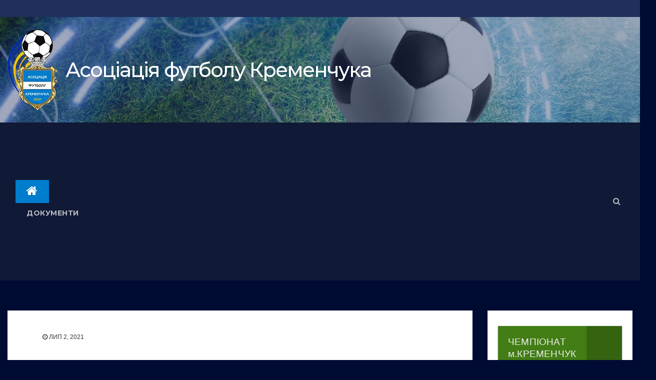

--- FILE ---
content_type: text/html; charset=UTF-8
request_url: https://go-afk.com/match/1-d0-b9-d0-b2-d1-96-d0-ba-d0-be-d0-bd-d0-bd-d0-b8-d0-b9-d1-82-d0-b5-d0-bf-d0-bb-d0-be-d0-b5-d0-bd-d0-b5-d1-80-d0-b3-d0-be-d1-88-d0-b0-d1-80-d0-bb-d1-96-d1-81-2021-05-14/
body_size: 39082
content:
<!-- =========================
     Page Breadcrumb   
============================== -->
<!DOCTYPE html>
<html lang="uk">
<head>
<meta charset="UTF-8">
<meta name="viewport" content="width=device-width, initial-scale=1">
<link rel="profile" href="http://gmpg.org/xfn/11">
<title>1-й Віконний &#8211; Теплоенерго-Шарліс &#8211;  Асоцiацiя футболу Кременчука</title>
<meta name='robots' content='max-image-preview:large' />
	<style>img:is([sizes="auto" i], [sizes^="auto," i]) { contain-intrinsic-size: 3000px 1500px }</style>
	<link rel='dns-prefetch' href='//cdn.jsdelivr.net' />
<link rel='dns-prefetch' href='//www.googletagmanager.com' />
<link rel='dns-prefetch' href='//fonts.googleapis.com' />
<link rel='dns-prefetch' href='//pagead2.googlesyndication.com' />
<link rel="alternate" type="application/rss+xml" title=" Асоцiацiя футболу Кременчука &raquo; стрічка" href="https://go-afk.com/feed/" />
<link rel="alternate" type="application/rss+xml" title=" Асоцiацiя футболу Кременчука &raquo; Канал коментарів" href="https://go-afk.com/comments/feed/" />
<link rel="alternate" type="application/rss+xml" title=" Асоцiацiя футболу Кременчука &raquo;  Канал коментарів" href="https://go-afk.com/match/1-d0-b9-d0-b2-d1-96-d0-ba-d0-be-d0-bd-d0-bd-d0-b8-d0-b9-d1-82-d0-b5-d0-bf-d0-bb-d0-be-d0-b5-d0-bd-d0-b5-d1-80-d0-b3-d0-be-d1-88-d0-b0-d1-80-d0-bb-d1-96-d1-81-2021-05-14/feed/" />
<script type="text/javascript">
/* <![CDATA[ */
window._wpemojiSettings = {"baseUrl":"https:\/\/s.w.org\/images\/core\/emoji\/16.0.1\/72x72\/","ext":".png","svgUrl":"https:\/\/s.w.org\/images\/core\/emoji\/16.0.1\/svg\/","svgExt":".svg","source":{"concatemoji":"https:\/\/go-afk.com\/wp-includes\/js\/wp-emoji-release.min.js?ver=6.8.3"}};
/*! This file is auto-generated */
!function(s,n){var o,i,e;function c(e){try{var t={supportTests:e,timestamp:(new Date).valueOf()};sessionStorage.setItem(o,JSON.stringify(t))}catch(e){}}function p(e,t,n){e.clearRect(0,0,e.canvas.width,e.canvas.height),e.fillText(t,0,0);var t=new Uint32Array(e.getImageData(0,0,e.canvas.width,e.canvas.height).data),a=(e.clearRect(0,0,e.canvas.width,e.canvas.height),e.fillText(n,0,0),new Uint32Array(e.getImageData(0,0,e.canvas.width,e.canvas.height).data));return t.every(function(e,t){return e===a[t]})}function u(e,t){e.clearRect(0,0,e.canvas.width,e.canvas.height),e.fillText(t,0,0);for(var n=e.getImageData(16,16,1,1),a=0;a<n.data.length;a++)if(0!==n.data[a])return!1;return!0}function f(e,t,n,a){switch(t){case"flag":return n(e,"\ud83c\udff3\ufe0f\u200d\u26a7\ufe0f","\ud83c\udff3\ufe0f\u200b\u26a7\ufe0f")?!1:!n(e,"\ud83c\udde8\ud83c\uddf6","\ud83c\udde8\u200b\ud83c\uddf6")&&!n(e,"\ud83c\udff4\udb40\udc67\udb40\udc62\udb40\udc65\udb40\udc6e\udb40\udc67\udb40\udc7f","\ud83c\udff4\u200b\udb40\udc67\u200b\udb40\udc62\u200b\udb40\udc65\u200b\udb40\udc6e\u200b\udb40\udc67\u200b\udb40\udc7f");case"emoji":return!a(e,"\ud83e\udedf")}return!1}function g(e,t,n,a){var r="undefined"!=typeof WorkerGlobalScope&&self instanceof WorkerGlobalScope?new OffscreenCanvas(300,150):s.createElement("canvas"),o=r.getContext("2d",{willReadFrequently:!0}),i=(o.textBaseline="top",o.font="600 32px Arial",{});return e.forEach(function(e){i[e]=t(o,e,n,a)}),i}function t(e){var t=s.createElement("script");t.src=e,t.defer=!0,s.head.appendChild(t)}"undefined"!=typeof Promise&&(o="wpEmojiSettingsSupports",i=["flag","emoji"],n.supports={everything:!0,everythingExceptFlag:!0},e=new Promise(function(e){s.addEventListener("DOMContentLoaded",e,{once:!0})}),new Promise(function(t){var n=function(){try{var e=JSON.parse(sessionStorage.getItem(o));if("object"==typeof e&&"number"==typeof e.timestamp&&(new Date).valueOf()<e.timestamp+604800&&"object"==typeof e.supportTests)return e.supportTests}catch(e){}return null}();if(!n){if("undefined"!=typeof Worker&&"undefined"!=typeof OffscreenCanvas&&"undefined"!=typeof URL&&URL.createObjectURL&&"undefined"!=typeof Blob)try{var e="postMessage("+g.toString()+"("+[JSON.stringify(i),f.toString(),p.toString(),u.toString()].join(",")+"));",a=new Blob([e],{type:"text/javascript"}),r=new Worker(URL.createObjectURL(a),{name:"wpTestEmojiSupports"});return void(r.onmessage=function(e){c(n=e.data),r.terminate(),t(n)})}catch(e){}c(n=g(i,f,p,u))}t(n)}).then(function(e){for(var t in e)n.supports[t]=e[t],n.supports.everything=n.supports.everything&&n.supports[t],"flag"!==t&&(n.supports.everythingExceptFlag=n.supports.everythingExceptFlag&&n.supports[t]);n.supports.everythingExceptFlag=n.supports.everythingExceptFlag&&!n.supports.flag,n.DOMReady=!1,n.readyCallback=function(){n.DOMReady=!0}}).then(function(){return e}).then(function(){var e;n.supports.everything||(n.readyCallback(),(e=n.source||{}).concatemoji?t(e.concatemoji):e.wpemoji&&e.twemoji&&(t(e.twemoji),t(e.wpemoji)))}))}((window,document),window._wpemojiSettings);
/* ]]> */
</script>

<style id='wp-emoji-styles-inline-css' type='text/css'>

	img.wp-smiley, img.emoji {
		display: inline !important;
		border: none !important;
		box-shadow: none !important;
		height: 1em !important;
		width: 1em !important;
		margin: 0 0.07em !important;
		vertical-align: -0.1em !important;
		background: none !important;
		padding: 0 !important;
	}
</style>
<link rel='stylesheet' id='wp-block-library-css' href='https://go-afk.com/wp-includes/css/dist/block-library/style.min.css?ver=6.8.3' type='text/css' media='all' />
<style id='classic-theme-styles-inline-css' type='text/css'>
/*! This file is auto-generated */
.wp-block-button__link{color:#fff;background-color:#32373c;border-radius:9999px;box-shadow:none;text-decoration:none;padding:calc(.667em + 2px) calc(1.333em + 2px);font-size:1.125em}.wp-block-file__button{background:#32373c;color:#fff;text-decoration:none}
</style>
<style id='global-styles-inline-css' type='text/css'>
:root{--wp--preset--aspect-ratio--square: 1;--wp--preset--aspect-ratio--4-3: 4/3;--wp--preset--aspect-ratio--3-4: 3/4;--wp--preset--aspect-ratio--3-2: 3/2;--wp--preset--aspect-ratio--2-3: 2/3;--wp--preset--aspect-ratio--16-9: 16/9;--wp--preset--aspect-ratio--9-16: 9/16;--wp--preset--color--black: #000000;--wp--preset--color--cyan-bluish-gray: #abb8c3;--wp--preset--color--white: #ffffff;--wp--preset--color--pale-pink: #f78da7;--wp--preset--color--vivid-red: #cf2e2e;--wp--preset--color--luminous-vivid-orange: #ff6900;--wp--preset--color--luminous-vivid-amber: #fcb900;--wp--preset--color--light-green-cyan: #7bdcb5;--wp--preset--color--vivid-green-cyan: #00d084;--wp--preset--color--pale-cyan-blue: #8ed1fc;--wp--preset--color--vivid-cyan-blue: #0693e3;--wp--preset--color--vivid-purple: #9b51e0;--wp--preset--gradient--vivid-cyan-blue-to-vivid-purple: linear-gradient(135deg,rgba(6,147,227,1) 0%,rgb(155,81,224) 100%);--wp--preset--gradient--light-green-cyan-to-vivid-green-cyan: linear-gradient(135deg,rgb(122,220,180) 0%,rgb(0,208,130) 100%);--wp--preset--gradient--luminous-vivid-amber-to-luminous-vivid-orange: linear-gradient(135deg,rgba(252,185,0,1) 0%,rgba(255,105,0,1) 100%);--wp--preset--gradient--luminous-vivid-orange-to-vivid-red: linear-gradient(135deg,rgba(255,105,0,1) 0%,rgb(207,46,46) 100%);--wp--preset--gradient--very-light-gray-to-cyan-bluish-gray: linear-gradient(135deg,rgb(238,238,238) 0%,rgb(169,184,195) 100%);--wp--preset--gradient--cool-to-warm-spectrum: linear-gradient(135deg,rgb(74,234,220) 0%,rgb(151,120,209) 20%,rgb(207,42,186) 40%,rgb(238,44,130) 60%,rgb(251,105,98) 80%,rgb(254,248,76) 100%);--wp--preset--gradient--blush-light-purple: linear-gradient(135deg,rgb(255,206,236) 0%,rgb(152,150,240) 100%);--wp--preset--gradient--blush-bordeaux: linear-gradient(135deg,rgb(254,205,165) 0%,rgb(254,45,45) 50%,rgb(107,0,62) 100%);--wp--preset--gradient--luminous-dusk: linear-gradient(135deg,rgb(255,203,112) 0%,rgb(199,81,192) 50%,rgb(65,88,208) 100%);--wp--preset--gradient--pale-ocean: linear-gradient(135deg,rgb(255,245,203) 0%,rgb(182,227,212) 50%,rgb(51,167,181) 100%);--wp--preset--gradient--electric-grass: linear-gradient(135deg,rgb(202,248,128) 0%,rgb(113,206,126) 100%);--wp--preset--gradient--midnight: linear-gradient(135deg,rgb(2,3,129) 0%,rgb(40,116,252) 100%);--wp--preset--font-size--small: 13px;--wp--preset--font-size--medium: 20px;--wp--preset--font-size--large: 36px;--wp--preset--font-size--x-large: 42px;--wp--preset--spacing--20: 0.44rem;--wp--preset--spacing--30: 0.67rem;--wp--preset--spacing--40: 1rem;--wp--preset--spacing--50: 1.5rem;--wp--preset--spacing--60: 2.25rem;--wp--preset--spacing--70: 3.38rem;--wp--preset--spacing--80: 5.06rem;--wp--preset--shadow--natural: 6px 6px 9px rgba(0, 0, 0, 0.2);--wp--preset--shadow--deep: 12px 12px 50px rgba(0, 0, 0, 0.4);--wp--preset--shadow--sharp: 6px 6px 0px rgba(0, 0, 0, 0.2);--wp--preset--shadow--outlined: 6px 6px 0px -3px rgba(255, 255, 255, 1), 6px 6px rgba(0, 0, 0, 1);--wp--preset--shadow--crisp: 6px 6px 0px rgba(0, 0, 0, 1);}:where(.is-layout-flex){gap: 0.5em;}:where(.is-layout-grid){gap: 0.5em;}body .is-layout-flex{display: flex;}.is-layout-flex{flex-wrap: wrap;align-items: center;}.is-layout-flex > :is(*, div){margin: 0;}body .is-layout-grid{display: grid;}.is-layout-grid > :is(*, div){margin: 0;}:where(.wp-block-columns.is-layout-flex){gap: 2em;}:where(.wp-block-columns.is-layout-grid){gap: 2em;}:where(.wp-block-post-template.is-layout-flex){gap: 1.25em;}:where(.wp-block-post-template.is-layout-grid){gap: 1.25em;}.has-black-color{color: var(--wp--preset--color--black) !important;}.has-cyan-bluish-gray-color{color: var(--wp--preset--color--cyan-bluish-gray) !important;}.has-white-color{color: var(--wp--preset--color--white) !important;}.has-pale-pink-color{color: var(--wp--preset--color--pale-pink) !important;}.has-vivid-red-color{color: var(--wp--preset--color--vivid-red) !important;}.has-luminous-vivid-orange-color{color: var(--wp--preset--color--luminous-vivid-orange) !important;}.has-luminous-vivid-amber-color{color: var(--wp--preset--color--luminous-vivid-amber) !important;}.has-light-green-cyan-color{color: var(--wp--preset--color--light-green-cyan) !important;}.has-vivid-green-cyan-color{color: var(--wp--preset--color--vivid-green-cyan) !important;}.has-pale-cyan-blue-color{color: var(--wp--preset--color--pale-cyan-blue) !important;}.has-vivid-cyan-blue-color{color: var(--wp--preset--color--vivid-cyan-blue) !important;}.has-vivid-purple-color{color: var(--wp--preset--color--vivid-purple) !important;}.has-black-background-color{background-color: var(--wp--preset--color--black) !important;}.has-cyan-bluish-gray-background-color{background-color: var(--wp--preset--color--cyan-bluish-gray) !important;}.has-white-background-color{background-color: var(--wp--preset--color--white) !important;}.has-pale-pink-background-color{background-color: var(--wp--preset--color--pale-pink) !important;}.has-vivid-red-background-color{background-color: var(--wp--preset--color--vivid-red) !important;}.has-luminous-vivid-orange-background-color{background-color: var(--wp--preset--color--luminous-vivid-orange) !important;}.has-luminous-vivid-amber-background-color{background-color: var(--wp--preset--color--luminous-vivid-amber) !important;}.has-light-green-cyan-background-color{background-color: var(--wp--preset--color--light-green-cyan) !important;}.has-vivid-green-cyan-background-color{background-color: var(--wp--preset--color--vivid-green-cyan) !important;}.has-pale-cyan-blue-background-color{background-color: var(--wp--preset--color--pale-cyan-blue) !important;}.has-vivid-cyan-blue-background-color{background-color: var(--wp--preset--color--vivid-cyan-blue) !important;}.has-vivid-purple-background-color{background-color: var(--wp--preset--color--vivid-purple) !important;}.has-black-border-color{border-color: var(--wp--preset--color--black) !important;}.has-cyan-bluish-gray-border-color{border-color: var(--wp--preset--color--cyan-bluish-gray) !important;}.has-white-border-color{border-color: var(--wp--preset--color--white) !important;}.has-pale-pink-border-color{border-color: var(--wp--preset--color--pale-pink) !important;}.has-vivid-red-border-color{border-color: var(--wp--preset--color--vivid-red) !important;}.has-luminous-vivid-orange-border-color{border-color: var(--wp--preset--color--luminous-vivid-orange) !important;}.has-luminous-vivid-amber-border-color{border-color: var(--wp--preset--color--luminous-vivid-amber) !important;}.has-light-green-cyan-border-color{border-color: var(--wp--preset--color--light-green-cyan) !important;}.has-vivid-green-cyan-border-color{border-color: var(--wp--preset--color--vivid-green-cyan) !important;}.has-pale-cyan-blue-border-color{border-color: var(--wp--preset--color--pale-cyan-blue) !important;}.has-vivid-cyan-blue-border-color{border-color: var(--wp--preset--color--vivid-cyan-blue) !important;}.has-vivid-purple-border-color{border-color: var(--wp--preset--color--vivid-purple) !important;}.has-vivid-cyan-blue-to-vivid-purple-gradient-background{background: var(--wp--preset--gradient--vivid-cyan-blue-to-vivid-purple) !important;}.has-light-green-cyan-to-vivid-green-cyan-gradient-background{background: var(--wp--preset--gradient--light-green-cyan-to-vivid-green-cyan) !important;}.has-luminous-vivid-amber-to-luminous-vivid-orange-gradient-background{background: var(--wp--preset--gradient--luminous-vivid-amber-to-luminous-vivid-orange) !important;}.has-luminous-vivid-orange-to-vivid-red-gradient-background{background: var(--wp--preset--gradient--luminous-vivid-orange-to-vivid-red) !important;}.has-very-light-gray-to-cyan-bluish-gray-gradient-background{background: var(--wp--preset--gradient--very-light-gray-to-cyan-bluish-gray) !important;}.has-cool-to-warm-spectrum-gradient-background{background: var(--wp--preset--gradient--cool-to-warm-spectrum) !important;}.has-blush-light-purple-gradient-background{background: var(--wp--preset--gradient--blush-light-purple) !important;}.has-blush-bordeaux-gradient-background{background: var(--wp--preset--gradient--blush-bordeaux) !important;}.has-luminous-dusk-gradient-background{background: var(--wp--preset--gradient--luminous-dusk) !important;}.has-pale-ocean-gradient-background{background: var(--wp--preset--gradient--pale-ocean) !important;}.has-electric-grass-gradient-background{background: var(--wp--preset--gradient--electric-grass) !important;}.has-midnight-gradient-background{background: var(--wp--preset--gradient--midnight) !important;}.has-small-font-size{font-size: var(--wp--preset--font-size--small) !important;}.has-medium-font-size{font-size: var(--wp--preset--font-size--medium) !important;}.has-large-font-size{font-size: var(--wp--preset--font-size--large) !important;}.has-x-large-font-size{font-size: var(--wp--preset--font-size--x-large) !important;}
:where(.wp-block-post-template.is-layout-flex){gap: 1.25em;}:where(.wp-block-post-template.is-layout-grid){gap: 1.25em;}
:where(.wp-block-columns.is-layout-flex){gap: 2em;}:where(.wp-block-columns.is-layout-grid){gap: 2em;}
:root :where(.wp-block-pullquote){font-size: 1.5em;line-height: 1.6;}
</style>
<link rel='stylesheet' id='ansar-import-css' href='https://go-afk.com/wp-content/plugins/ansar-import/public/css/ansar-import-public.css?ver=1.0.5' type='text/css' media='all' />
<link rel='stylesheet' id='lswssp-public-css-css' href='https://go-afk.com/wp-content/plugins/logo-showcase-with-slick-slider/assets/css/lswss-public.css?ver=3.1' type='text/css' media='all' />
<link rel='stylesheet' id='sportsteam_widget-css' href='https://go-afk.com/wp-content/plugins/sportsteam-widget/css/sportsteam-widget.css?ver=2.3.0' type='text/css' media='all' />
<link rel='stylesheet' id='anwpfl_styles-css' href='https://go-afk.com/wp-content/plugins/football-leagues-by-anwppro/public/css/styles.min.css?ver=0.14.11' type='text/css' media='all' />
<link rel='stylesheet' id='anwpfl_flags-css' href='https://go-afk.com/wp-content/plugins/football-leagues-by-anwppro/vendor/world-flags-sprite/stylesheets/flags32.css?ver=0.14.11' type='text/css' media='all' />
<link rel='stylesheet' id='anwpfl_flags_16-css' href='https://go-afk.com/wp-content/plugins/football-leagues-by-anwppro/vendor/world-flags-sprite/stylesheets/flags16.css?ver=0.14.11' type='text/css' media='all' />
<link rel='stylesheet' id='modaal-css' href='https://go-afk.com/wp-content/plugins/football-leagues-by-anwppro/vendor/modaal/modaal.min.css?ver=0.14.11' type='text/css' media='all' />
<link rel='stylesheet' id='plyr-css' href='https://go-afk.com/wp-content/plugins/football-leagues-by-anwppro/vendor/plyr/plyr.css?ver=3.6.3' type='text/css' media='all' />
<link rel='stylesheet' id='tippy-light-border-css' href='https://go-afk.com/wp-content/plugins/football-leagues-by-anwppro/vendor/tippy/light-border.css?ver=6.1.1' type='text/css' media='all' />
<link rel='stylesheet' id='parent-style-css' href='https://go-afk.com/wp-content/themes/newsup/style.css?ver=1.11' type='text/css' media='all' />
<link rel='stylesheet' id='newsup-style-css' href='https://go-afk.com/wp-content/themes/newsup-child/style.css?ver=1.4' type='text/css' media='all' />
<link rel='stylesheet' id='newsup-fonts-css' href='//fonts.googleapis.com/css?family=Montserrat%3A400%2C500%2C700%2C800%7CWork%2BSans%3A300%2C400%2C500%2C600%2C700%2C800%2C900%26display%3Dswap&#038;subset=latin%2Clatin-ext' type='text/css' media='all' />
<link rel='stylesheet' id='bootstrap-css' href='https://go-afk.com/wp-content/themes/newsup/css/bootstrap.css?ver=6.8.3' type='text/css' media='all' />
<link rel='stylesheet' id='newsup-default-css' href='https://go-afk.com/wp-content/themes/newsup/css/colors/default.css?ver=6.8.3' type='text/css' media='all' />
<link rel='stylesheet' id='font-awesome-css' href='https://go-afk.com/wp-content/themes/newsup/css/font-awesome.css?ver=6.8.3' type='text/css' media='all' />
<link rel='stylesheet' id='owl-carousel-css' href='https://go-afk.com/wp-content/themes/newsup/css/owl.carousel.css?ver=6.8.3' type='text/css' media='all' />
<link rel='stylesheet' id='smartmenus-css' href='https://go-afk.com/wp-content/themes/newsup/css/jquery.smartmenus.bootstrap.css?ver=6.8.3' type='text/css' media='all' />
<link rel='stylesheet' id='__EPYT__style-css' href='https://go-afk.com/wp-content/plugins/youtube-embed-plus/styles/ytprefs.min.css?ver=14.1.4.1' type='text/css' media='all' />
<style id='__EPYT__style-inline-css' type='text/css'>

                .epyt-gallery-thumb {
                        width: 33.333%;
                }
                
</style>
<link rel='stylesheet' id='bellows-css' href='https://go-afk.com/wp-content/plugins/bellows-accordion-menu/assets/css/bellows.min.css?ver=1.4.1' type='text/css' media='all' />
<link rel='stylesheet' id='bellows-font-awesome-css' href='https://go-afk.com/wp-content/plugins/bellows-accordion-menu/assets/css/fontawesome/css/font-awesome.min.css?ver=1.4.1' type='text/css' media='all' />
<link rel='stylesheet' id='bellows-blue-material-css' href='https://go-afk.com/wp-content/plugins/bellows-accordion-menu/assets/css/skins/blue-material.css?ver=1.4.1' type='text/css' media='all' />
<script type="text/javascript" src="https://go-afk.com/wp-includes/js/jquery/jquery.min.js?ver=3.7.1" id="jquery-core-js"></script>
<script type="text/javascript" src="https://go-afk.com/wp-includes/js/jquery/jquery-migrate.min.js?ver=3.4.1" id="jquery-migrate-js"></script>
<script type="text/javascript" src="https://go-afk.com/wp-content/plugins/ansar-import/public/js/ansar-import-public.js?ver=1.0.5" id="ansar-import-js"></script>
<script type="text/javascript" src="https://go-afk.com/wp-content/plugins/football-leagues-by-anwppro/vendor/modaal/modaal.min.js?ver=0.14.11" id="modaal-js"></script>
<script type="text/javascript" src="https://go-afk.com/wp-content/plugins/football-leagues-by-anwppro/vendor/plyr/plyr.polyfilled.min.js?ver=3.6.3" id="plyr-js"></script>
<script type="text/javascript" src="https://go-afk.com/wp-content/themes/newsup/js/navigation.js?ver=6.8.3" id="newsup-navigation-js"></script>
<script type="text/javascript" src="https://go-afk.com/wp-content/themes/newsup/js/bootstrap.js?ver=6.8.3" id="bootstrap-js"></script>
<script type="text/javascript" src="https://go-afk.com/wp-content/themes/newsup/js/owl.carousel.min.js?ver=6.8.3" id="owl-carousel-min-js"></script>
<script type="text/javascript" src="https://go-afk.com/wp-content/themes/newsup/js/jquery.smartmenus.js?ver=6.8.3" id="smartmenus-js-js"></script>
<script type="text/javascript" src="https://go-afk.com/wp-content/themes/newsup/js/jquery.smartmenus.bootstrap.js?ver=6.8.3" id="bootstrap-smartmenus-js-js"></script>
<script type="text/javascript" src="https://go-afk.com/wp-content/themes/newsup/js/jquery.marquee.js?ver=6.8.3" id="newsup-marquee-js-js"></script>
<script type="text/javascript" src="https://go-afk.com/wp-content/themes/newsup/js/main.js?ver=6.8.3" id="newsup-main-js-js"></script>

<!-- Початок фрагмента тегу Google (gtag.js), доданого за допомогою Site Kit -->
<!-- Фрагмент Google Analytics, доданий Site Kit -->
<script type="text/javascript" src="https://www.googletagmanager.com/gtag/js?id=GT-5NTG37H" id="google_gtagjs-js" async></script>
<script type="text/javascript" id="google_gtagjs-js-after">
/* <![CDATA[ */
window.dataLayer = window.dataLayer || [];function gtag(){dataLayer.push(arguments);}
gtag("set","linker",{"domains":["go-afk.com"]});
gtag("js", new Date());
gtag("set", "developer_id.dZTNiMT", true);
gtag("config", "GT-5NTG37H");
/* ]]> */
</script>
<script type="text/javascript" id="__ytprefs__-js-extra">
/* <![CDATA[ */
var _EPYT_ = {"ajaxurl":"https:\/\/go-afk.com\/wp-admin\/admin-ajax.php","security":"a2fb757f72","gallery_scrolloffset":"20","eppathtoscripts":"https:\/\/go-afk.com\/wp-content\/plugins\/youtube-embed-plus\/scripts\/","eppath":"https:\/\/go-afk.com\/wp-content\/plugins\/youtube-embed-plus\/","epresponsiveselector":"[\"iframe.__youtube_prefs__\"]","epdovol":"1","version":"14.1.4.1","evselector":"iframe.__youtube_prefs__[src], iframe[src*=\"youtube.com\/embed\/\"], iframe[src*=\"youtube-nocookie.com\/embed\/\"]","ajax_compat":"","ytapi_load":"light","pause_others":"","stopMobileBuffer":"1","facade_mode":"","not_live_on_channel":"1","vi_active":"","vi_js_posttypes":[]};
/* ]]> */
</script>
<script type="text/javascript" src="https://go-afk.com/wp-content/plugins/youtube-embed-plus/scripts/ytprefs.min.js?ver=14.1.4.1" id="__ytprefs__-js"></script>
<link rel="https://api.w.org/" href="https://go-afk.com/wp-json/" /><link rel="EditURI" type="application/rsd+xml" title="RSD" href="https://go-afk.com/xmlrpc.php?rsd" />
<meta name="generator" content="WordPress 6.8.3" />
<link rel="canonical" href="https://go-afk.com/match/1-d0-b9-d0-b2-d1-96-d0-ba-d0-be-d0-bd-d0-bd-d0-b8-d0-b9-d1-82-d0-b5-d0-bf-d0-bb-d0-be-d0-b5-d0-bd-d0-b5-d1-80-d0-b3-d0-be-d1-88-d0-b0-d1-80-d0-bb-d1-96-d1-81-2021-05-14/" />
<link rel='shortlink' href='https://go-afk.com/?p=201' />
<link rel="alternate" title="oEmbed (JSON)" type="application/json+oembed" href="https://go-afk.com/wp-json/oembed/1.0/embed?url=https%3A%2F%2Fgo-afk.com%2Fmatch%2F1-d0-b9-d0-b2-d1-96-d0-ba-d0-be-d0-bd-d0-bd-d0-b8-d0-b9-d1-82-d0-b5-d0-bf-d0-bb-d0-be-d0-b5-d0-bd-d0-b5-d1-80-d0-b3-d0-be-d1-88-d0-b0-d1-80-d0-bb-d1-96-d1-81-2021-05-14%2F" />
<link rel="alternate" title="oEmbed (XML)" type="text/xml+oembed" href="https://go-afk.com/wp-json/oembed/1.0/embed?url=https%3A%2F%2Fgo-afk.com%2Fmatch%2F1-d0-b9-d0-b2-d1-96-d0-ba-d0-be-d0-bd-d0-bd-d0-b8-d0-b9-d1-82-d0-b5-d0-bf-d0-bb-d0-be-d0-b5-d0-bd-d0-b5-d1-80-d0-b3-d0-be-d1-88-d0-b0-d1-80-d0-bb-d1-96-d1-81-2021-05-14%2F&#038;format=xml" />
<style id="bellows-custom-generated-css">
/* Status: Loaded from Transient */

</style><meta name="generator" content="Site Kit by Google 1.166.0" />		<script>
			document.documentElement.className = document.documentElement.className.replace( 'no-js', 'js' );
		</script>
				<style>
			.no-js img.lazyload { display: none; }
			figure.wp-block-image img.lazyloading { min-width: 150px; }
							.lazyload, .lazyloading { opacity: 0; }
				.lazyloaded {
					opacity: 1;
					transition: opacity 400ms;
					transition-delay: 0ms;
				}
					</style>
		<style type="text/css" id="custom-background-css">
    .wrapper { background-color: 000b33; }
</style>

<!-- Мета-теги Google AdSense додані Site Kit -->
<meta name="google-adsense-platform-account" content="ca-host-pub-2644536267352236">
<meta name="google-adsense-platform-domain" content="sitekit.withgoogle.com">
<!-- Кінцеві мета-теги Google AdSense, додані Site Kit -->
    <style type="text/css">
            body .site-title a,
        body .site-description {
            color: #fff;
        }
        </style>
    <style type="text/css" id="custom-background-css">
body.custom-background { background-color: #000b33; }
</style>
	
<!-- Фрагмент Google AdSense, доданий Site Kit -->
<script type="text/javascript" async="async" src="https://pagead2.googlesyndication.com/pagead/js/adsbygoogle.js?client=ca-pub-3076652762947090&amp;host=ca-host-pub-2644536267352236" crossorigin="anonymous"></script>

<!-- Кінець фрагменту Google AdSense, доданого Site Kit -->
<link rel="icon" href="https://go-afk.com/wp-content/uploads/2021/06/cropped-shevron-32x32.png" sizes="32x32" />
<link rel="icon" href="https://go-afk.com/wp-content/uploads/2021/06/cropped-shevron-192x192.png" sizes="192x192" />
<link rel="apple-touch-icon" href="https://go-afk.com/wp-content/uploads/2021/06/cropped-shevron-180x180.png" />
<meta name="msapplication-TileImage" content="https://go-afk.com/wp-content/uploads/2021/06/cropped-shevron-270x270.png" />
<link rel="alternate" type="application/rss+xml" title="RSS" href="https://go-afk.com/rsslatest.xml" />		<style type="text/css" id="wp-custom-css">
			.mg-headwidget .navbar-wp .navbar-nav > li > a:hover, .mg-headwidget .navbar-wp .navbar-nav > li > a:focus, .mg-headwidget .navbar-wp .navbar-nav > .active > a, .mg-headwidget .navbar-wp .navbar-nav > .active > a:hover, .mg-headwidget .navbar-wp .navbar-nav > .active > a:focus {
    color: #fff;
    background: #007dcc;
}
.mg-latest-news .bn_title {
    background-color: #007dcc;
}
.mg-latest-news .bn_title span {
    border-left-color: #007dcc;
    border-color: transparent transparent transparent #007dcc;
}
a.newsup-categories.category-color-1 {
    background: #007dcc;
}
.mg-sidebar .mg-widget h6::before {
    border-left-color: #007dcc;
    border-color: transparent transparent transparent #007dcc;
}
.mg-wid-title {
    border-color: #007dcc;
}
.mg-headwidget .navbar-wp {
    background: #101935;
}
.mg-sidebar .mg-widget h6 {
    background: #007dcc;
	color: #fff;}
div#logo-carousel-free-237.logo-carousel-free .sp-lc-logo{    border: 0px solid #dddddd;}
.container-fluid, .container-sm, .container-md, .container-lg, .container-xl {
    max-width: 1420px;
   
}
footer .mg-footer-bottom-area .custom-logo {
    width: 80px;
}
footer h1.site-title {
    margin-bottom: 0;
	  font-size:14pt;
}
.bellows.bellows-skin-blue-material {
	background: #427d15;}
.bellows.bellows-skin-blue-material .bellows-nav .bellows-item-level-0.bellows-active > .bellows-target {
    background: #007dcc;
}
.bellows.bellows-skin-blue-material .bellows-nav .bellows-item-level-0 > .bellows-target:hover {
    background: #007dcc;
}
.bellows.bellows-skin-blue-material .bellows-nav .bellows-item-level-0.bellows-current-menu-item > .bellows-target, .bellows.bellows-skin-blue-material .bellows-nav .bellows-item-level-0.bellows-current-menu-ancestor > .bellows-target{ background: #007dcc;}
@media screen and (max-width: 760px) {
	
}
		</style>
		</head>
<body class="wp-singular anwp_match-template-default single single-anwp_match postid-201 custom-background wp-custom-logo wp-embed-responsive wp-theme-newsup wp-child-theme-newsup-child anwp-hide-titles theme--newsup  ta-hide-date-author-in-list" >
<div id="page" class="site">
<a class="skip-link screen-reader-text" href="#content">
Перейти до вмісту</a>
    <div class="wrapper" id="custom-background-css">
        <header class="mg-headwidget">
            <!--==================== TOP BAR ====================-->

            <div class="mg-head-detail hidden-xs">
    <div class="container-fluid">
        <div class="row">
                        <div class="col-md-6 col-xs-12">
                <ul class="info-left">
                            <li>        </li>


                   </ul>
            </div>
                        <div class="col-md-6 col-xs-12">
                <ul class="mg-social info-right">
                    
                                                                                                                                      
                                      </ul>
            </div>
                    </div>
    </div>
</div>
			
            <div class="clearfix"></div>
                        <div class="mg-nav-widget-area-back" style='background-image: url("https://go-afk.com/wp-content/uploads/2023/08/1600x600mainBack.jpg" );'>
                        <div class="overlay">
              <div class="inner"  style="background-color:rgba(32,47,91,0.4);" > 
                <div class="container-fluid">
                    <div class="mg-nav-widget-area">
                        <div class="row align-items-center">
                            <div class="col-md-12 col-sm-12 text-center-xs ">
                                <div class="navbar-header">
                                <a href="https://go-afk.com/" class="navbar-brand" rel="home"><img width="100" height="161"   alt=" Асоцiацiя футболу Кременчука" decoding="async" data-src="https://go-afk.com/wp-content/uploads/2021/06/cropped-cropped-go-afk-100.png" class="custom-logo lazyload" src="[data-uri]" /><noscript><img width="100" height="161" src="https://go-afk.com/wp-content/uploads/2021/06/cropped-cropped-go-afk-100.png" class="custom-logo" alt=" Асоцiацiя футболу Кременчука" decoding="async" /></noscript></a> 								                                <div class="site-branding-text">
                                <h1 class="site-title"> <a href="https://go-afk.com/" rel="home"> Асоцiацiя футболу Кременчука</a></h1>
                                <p class="site-description"></p>
                                </div>
                                                              </div>
                 			</div>
                           
                        </div>
                    </div>
                </div>
              </div>
              </div>
          </div>
    <div class="mg-menu-full">
      <nav class="navbar navbar-expand-lg navbar-wp">
        <div class="container-fluid flex-row-reverse">
          <!-- Right nav -->
                    <div class="m-header d-flex pl-3 ml-auto my-2 my-lg-0 position-relative align-items-center">
                                                <a class="mobilehomebtn" href="https://go-afk.com"><span class="fa fa-home"></span></a>
                        <!-- navbar-toggle -->
                        <button class="navbar-toggler mx-auto" type="button" data-toggle="collapse" data-target="#navbar-wp" aria-controls="navbarSupportedContent" aria-expanded="false" aria-label="Toggle navigation">
                          <i class="fa fa-bars"></i>
                        </button>
                        <!-- /navbar-toggle -->
                                                <div class="dropdown show mg-search-box pr-2">
                            <a class="dropdown-toggle msearch ml-auto" href="#" role="button" id="dropdownMenuLink" data-toggle="dropdown" aria-haspopup="true" aria-expanded="false">
                               <i class="fa fa-search"></i>
                            </a>

                            <div class="dropdown-menu searchinner" aria-labelledby="dropdownMenuLink">
                        <form role="search" method="get" id="searchform" action="https://go-afk.com/">
  <div class="input-group">
    <input type="search" class="form-control" placeholder="Шукати" value="" name="s" />
    <span class="input-group-btn btn-default">
    <button type="submit" class="btn"> <i class="fa fa-search"></i> </button>
    </span> </div>
</form>                      </div>
                        </div>
                                              
                    </div>
                    <!-- /Right nav -->
         
          
                  <div class="collapse navbar-collapse" id="navbar-wp">
                  	<div class="d-md-block">
                  <ul id="menu-holovna" class="nav navbar-nav mr-auto"><li class="active home"><a class="homebtn" href="https://go-afk.com"><span class='fa fa-home'></span></a></li><li id="menu-item-11490" class="menu-item menu-item-type-post_type menu-item-object-page menu-item-11490"><a href="https://go-afk.com/dokumenty/">Документи</a></li>
</ul>        				</div>		
              		</div>
          </div>
      </nav> <!-- /Navigation -->
    </div>
</header>
<div class="clearfix"></div>
 <!--==================== Newsup breadcrumb section ====================-->
<!-- =========================
     Page Content Section      
============================== -->
<main id="content">
    <!--container-->
    <div class="container-fluid">
      <!--row-->
      <div class="row">
        <!--col-md-->
                                                <div class="col-md-9">
                    		                  <div class="mg-blog-post-box"> 
              <div class="mg-header">
                                <div class="mg-blog-category"> 
                                      </div>
                                <h1 class="title single"> <a title="Постійний лінк:">
                  </a>
                </h1>

                <div class="media mg-info-author-block"> 
                                    <div class="media-body">
                                                            <span class="mg-blog-date"><i class="fa fa-clock-o"></i> 
                      Лип 2, 2021</span>
                                      </div>
                </div>
              </div>
                            <article class="small single">
                <div class="anwp-b-wrap match match__inner match-201 match-status__result">
	
<div class="match-header match-status__1 anwp-section anwp-bg-light p-2"
	data-fl-game-datetime="2021-05-14T12:00:00+03:00">
	<div class="match-header__top px-3 pb-2 anwp-leading-1-5">
		<div class="anwp-text-center match-header__date">
			<span class="match__date-formatted">14 Тра 2021</span><span class="mx-1">-</span><span class="match__time-formatted">12:00</span>		</div>
		<div class="anwp-text-center match-header__competition">
			<a class="match-header__competition-link anwp-link anwp-link-without-effects"
				href="https://go-afk.com/competition/kubok-dnipra/">
								Кубок Дніпра			</a>
			 | Matchweek 3		</div>
		<div class="anwp-text-center match-header__period">
							
									<span class="match-header__period-item mx-3">Half Time: 0-0</span>
									<span class="match-header__period-item mx-3">Масюк-2, Фатеєв, Тітар – Попельнюх-4, Гонтар-3, Пушкеля-3, Хвойницький-2, Локтіонов-2</span>
									</div>
	</div>

	<div class="match-header__main d-sm-flex">
		<div class="match-header__team-wrapper match-header__team-home anwp-flex-1 d-flex flex-sm-column align-items-center position-relative mb-3 mb-sm-0">
							<img loading="lazy" width="80" height="80" 
					 alt="1-й Віконний" data-src="https://go-afk.com/wp-content/plugins/football-leagues-by-anwppro/public/img/empty_logo.png" class="anwp-object-contain match-header__team-logo anwp-flex-none mb-0 mx-3 anwp-w-80 anwp-h-80 lazyload" src="[data-uri]"><noscript><img loading="lazy" width="80" height="80" class="anwp-object-contain match-header__team-logo anwp-flex-none mb-0 mx-3 anwp-w-80 anwp-h-80"
					src="https://go-afk.com/wp-content/plugins/football-leagues-by-anwppro/public/img/empty_logo.png" alt="1-й Віконний"></noscript>
			
			<div class="match-header__team-title anwp-text-xl anwp-leading-1 anwp-font-semibold mx-3 anwp-text-sm-center my-3 anwp-break-word">
				1-й Віконний			</div>

							<div class="match-header__scores-wrapper anwp-font-semibold d-inline-block d-sm-none ml-auto px-3">
					<span class="match__scores-number">4</span>
				</div>
						<a class="anwp-link-cover anwp-link-without-effects anwp-cursor-pointer" href="https://go-afk.com/club/1-j-vikonnyj/"></a>
		</div>

					<div class="match-header__scores-wrapper d-sm-flex align-items-center mx-2 mx-sm-4 anwp-font-semibold d-none">
									<span class="match__scores-number d-inline-block">4</span>
					<span class="match__scores-number-separator d-inline-block mx-1">:</span>
					<span class="match__scores-number d-inline-block">14</span>
							</div>
		
		<div class="match-header__team-wrapper match-header__team-away anwp-flex-1 d-flex flex-sm-column align-items-center position-relative">
							<img loading="lazy" width="80" height="80" 
					 alt="Теплоенерго-Шарліс" data-src="https://go-afk.com/wp-content/plugins/football-leagues-by-anwppro/public/img/empty_logo.png" class="anwp-object-contain match-header__team-logo anwp-flex-none mb-0 mx-3 anwp-w-80 anwp-h-80 lazyload" src="[data-uri]"><noscript><img loading="lazy" width="80" height="80" class="anwp-object-contain match-header__team-logo anwp-flex-none mb-0 mx-3 anwp-w-80 anwp-h-80"
					src="https://go-afk.com/wp-content/plugins/football-leagues-by-anwppro/public/img/empty_logo.png" alt="Теплоенерго-Шарліс"></noscript>
			
			<div class="match-header__team-title anwp-text-xl anwp-leading-1 anwp-font-semibold mx-3 anwp-text-sm-center my-3 anwp-break-word">
				Теплоенерго-Шарліс			</div>

							<div class="match-header__scores-wrapper anwp-font-semibold d-inline-block d-sm-none ml-auto px-3">
					<span class="match__scores-number">14</span>
				</div>
						<a class="anwp-link-cover anwp-link-without-effects anwp-cursor-pointer" href="https://go-afk.com/club/teploenerho-sharlis/"></a>
		</div>
	</div>

			<div class="match-header__outcome anwp-text-center pb-2">
			<span class="match-header__outcome-text anwp-border-light">
				Full Time			</span>
		</div>
	
	
	
			<div class="match-header__bottom d-sm-flex mt-2 justify-content-center flex-wrap pt-2">
							<div class="match__stadium mx-3 anwp-text-sm d-flex align-items-center justify-content-center">
					<svg class="anwp-icon anwp-icon--octi mr-2 anwp-w-20 anwp-fill-current">
						<use xlink:href="#icon-stadium"></use>
					</svg>
					<a class="match__stadium-title anwp-link anwp-link-without-effects" href="https://go-afk.com/stadium/vpu-7/">
						ВПУ-7					</a>
				</div>
						</div>
	
	</div>


</div>
                                                     <script>
    function pinIt()
    {
      var e = document.createElement('script');
      e.setAttribute('type','text/javascript');
      e.setAttribute('charset','UTF-8');
      e.setAttribute('src','https://assets.pinterest.com/js/pinmarklet.js?r='+Math.random()*99999999);
      document.body.appendChild(e);
    }
    </script>
                     <div class="post-share">
                          <div class="post-share-icons cf">
                           
                              <a href="https://www.facebook.com/sharer.php?u=https://go-afk.com/match/1-d0-b9-d0-b2-d1-96-d0-ba-d0-be-d0-bd-d0-bd-d0-b8-d0-b9-d1-82-d0-b5-d0-bf-d0-bb-d0-be-d0-b5-d0-bd-d0-b5-d1-80-d0-b3-d0-be-d1-88-d0-b0-d1-80-d0-bb-d1-96-d1-81-2021-05-14/" class="link facebook" target="_blank" >
                                <i class="fa fa-facebook"></i></a>
                            
            
                              <a href="http://twitter.com/share?url=https://go-afk.com/match/1-d0-b9-d0-b2-d1-96-d0-ba-d0-be-d0-bd-d0-bd-d0-b8-d0-b9-d1-82-d0-b5-d0-bf-d0-bb-d0-be-d0-b5-d0-bd-d0-b5-d1-80-d0-b3-d0-be-d1-88-d0-b0-d1-80-d0-bb-d1-96-d1-81-2021-05-14/&#038;text" class="link twitter" target="_blank">
                                <i class="fa fa-twitter"></i></a>
            
                              <a href="mailto:?subject&#038;body=https://go-afk.com/match/1-d0-b9-d0-b2-d1-96-d0-ba-d0-be-d0-bd-d0-bd-d0-b8-d0-b9-d1-82-d0-b5-d0-bf-d0-bb-d0-be-d0-b5-d0-bd-d0-b5-d1-80-d0-b3-d0-be-d1-88-d0-b0-d1-80-d0-bb-d1-96-d1-81-2021-05-14/" class="link email" target="_blank" >
                                <i class="fa fa-envelope-o"></i></a>


                              <a href="https://www.linkedin.com/sharing/share-offsite/?url=https://go-afk.com/match/1-d0-b9-d0-b2-d1-96-d0-ba-d0-be-d0-bd-d0-bd-d0-b8-d0-b9-d1-82-d0-b5-d0-bf-d0-bb-d0-be-d0-b5-d0-bd-d0-b5-d1-80-d0-b3-d0-be-d1-88-d0-b0-d1-80-d0-bb-d1-96-d1-81-2021-05-14/&#038;title" class="link linkedin" target="_blank" >
                                <i class="fa fa-linkedin"></i></a>

                             <a href="https://telegram.me/share/url?url=https://go-afk.com/match/1-d0-b9-d0-b2-d1-96-d0-ba-d0-be-d0-bd-d0-bd-d0-b8-d0-b9-d1-82-d0-b5-d0-bf-d0-bb-d0-be-d0-b5-d0-bd-d0-b5-d1-80-d0-b3-d0-be-d1-88-d0-b0-d1-80-d0-bb-d1-96-d1-81-2021-05-14/&#038;text&#038;title" class="link telegram" target="_blank" >
                                <i class="fa fa-telegram"></i></a>

                              <a href="javascript:pinIt();" class="link pinterest"><i class="fa fa-pinterest"></i></a>    
                          </div>
                    </div>

                <div class="clearfix mb-3"></div>
                                          </article>
            </div>
		                    <div class="mg-featured-slider p-3 mb-4">
                        <!--Start mg-realated-slider -->
                        <div class="mg-sec-title">
                            <!-- mg-sec-title -->
                                                        <h4>Також цікаво</h4>
                        </div>
                        <!-- // mg-sec-title -->
                           <div class="row">
                                <!-- featured_post -->
                                                              </div>
                            
                    </div>
                    <!--End mg-realated-slider -->
                  <div id="comments" class="comments-area mg-card-box padding-20">

		<div id="respond" class="comment-respond">
		<h3 id="reply-title" class="comment-reply-title">Залишити відповідь <small><a rel="nofollow" id="cancel-comment-reply-link" href="/match/1-d0-b9-d0-b2-d1-96-d0-ba-d0-be-d0-bd-d0-bd-d0-b8-d0-b9-d1-82-d0-b5-d0-bf-d0-bb-d0-be-d0-b5-d0-bd-d0-b5-d1-80-d0-b3-d0-be-d1-88-d0-b0-d1-80-d0-bb-d1-96-d1-81-2021-05-14/#respond" style="display:none;">Скасувати коментар</a></small></h3><form action="https://go-afk.com/wp-comments-post.php" method="post" id="commentform" class="comment-form"><p class="comment-notes"><span id="email-notes">Ваша e-mail адреса не оприлюднюватиметься.</span> <span class="required-field-message">Обов’язкові поля позначені <span class="required">*</span></span></p><p class="comment-form-comment"><label for="comment">Коментар <span class="required">*</span></label> <textarea id="comment" name="comment" cols="45" rows="8" maxlength="65525" required></textarea></p><p class="comment-form-author"><label for="author">Ім'я <span class="required">*</span></label> <input id="author" name="author" type="text" value="" size="30" maxlength="245" autocomplete="name" required /></p>
<p class="comment-form-email"><label for="email">Email <span class="required">*</span></label> <input id="email" name="email" type="email" value="" size="30" maxlength="100" aria-describedby="email-notes" autocomplete="email" required /></p>
<p class="comment-form-url"><label for="url">Сайт</label> <input id="url" name="url" type="url" value="" size="30" maxlength="200" autocomplete="url" /></p>
<p class="comment-form-cookies-consent"><input id="wp-comment-cookies-consent" name="wp-comment-cookies-consent" type="checkbox" value="yes" /> <label for="wp-comment-cookies-consent">Зберегти моє ім'я, e-mail, та адресу сайту в цьому браузері для моїх подальших коментарів.</label></p>
<p class="form-submit"><input name="submit" type="submit" id="submit" class="submit" value="Опублікувати коментар" /> <input type='hidden' name='comment_post_ID' value='201' id='comment_post_ID' />
<input type='hidden' name='comment_parent' id='comment_parent' value='0' />
</p></form>	</div><!-- #respond -->
	</div><!-- #comments -->      </div>
             <!--sidebar-->
          <!--col-md-3-->
            <aside class="col-md-3">
                  
<aside id="secondary" class="widget-area" role="complementary">
	<div id="sidebar-right" class="mg-sidebar">
		<div id="bellows_navigation_widget-4" class="mg-widget bellows_navigation_widget-class"><nav id="bellows-main-0" class="bellows bellows-nojs bellows-main bellows-source-menu bellows-align-full bellows-skin-blue-material bellows-type-"><ul id="menu-bokove" class="bellows-nav" data-bellows-config="main"><li id="menu-item-12511" class="bellows-menu-item bellows-menu-item-type-post_type bellows-menu-item-object-anwp_competition bellows-menu-item-has-children bellows-menu-item-12511 bellows-item-level-0"><a  href="https://go-afk.com/competition/chempionat-m-kremenchuka-z-futzalu-25-26r-vyshcha-liha/" class="bellows-target"><span class="bellows-target-title bellows-target-text">ЧЕМПІОНАТ м.КРЕМЕНЧУКА З ФУТЗАЛУ 25/26р. “ВИЩА ЛІГА”</span><button class="bellows-subtoggle" aria-label="Toggle Submenu"><i class="bellows-subtoggle-icon-expand fa fa-chevron-down"></i><i class="bellows-subtoggle-icon-collapse fa fa-chevron-up"></i></button></a>
<ul class="bellows-submenu">
	<li id="menu-item-12497" class="bellows-menu-item bellows-menu-item-type-post_type bellows-menu-item-object-page bellows-menu-item-has-children bellows-menu-item-12497 bellows-item-level-1"><a  href="https://go-afk.com/turnirna-tablytsia-vyshcha-liha-25-26r/" class="bellows-target"><span class="bellows-target-title bellows-target-text">ТУРНІРНА ТАБЛИЦЯ “ВИЩА ЛІГА” 25/26р.</span><button class="bellows-subtoggle" aria-label="Toggle Submenu"><i class="bellows-subtoggle-icon-expand fa fa-chevron-down"></i><i class="bellows-subtoggle-icon-collapse fa fa-chevron-up"></i></button></a>
	<ul class="bellows-submenu">
		<li id="menu-item-12505" class="bellows-menu-item bellows-menu-item-type-post_type bellows-menu-item-object-page bellows-menu-item-12505 bellows-item-level-2"><a  href="https://go-afk.com/bombardyry-vyshcha-liha-25-26r/" class="bellows-target"><span class="bellows-target-title bellows-target-text">БОМБАРДИРИ “ВИЩА ЛІГА” 25/26р.</span></a></li>
		<li id="menu-item-12501" class="bellows-menu-item bellows-menu-item-type-post_type bellows-menu-item-object-page bellows-menu-item-12501 bellows-item-level-2"><a  href="https://go-afk.com/dyskvalifikovani-hravtsi-vyshcha-liha-25-26r/" class="bellows-target"><span class="bellows-target-title bellows-target-text">ДИСКВАЛІФІКОВАНІ ГРАВЦІ “ВИЩА ЛІГА” 25/26р.</span></a></li>
	</ul>
</li>
</ul>
</li>
<li id="menu-item-12403" class="bellows-menu-item bellows-menu-item-type-post_type bellows-menu-item-object-anwp_competition bellows-menu-item-has-children bellows-menu-item-12403 bellows-item-level-0"><a  href="https://go-afk.com/competition/chempionat-m-kremenchuka-z-futzalu-25-26r/" class="bellows-target"><span class="bellows-target-title bellows-target-text">Чемпіонат м.Кременчука з футзалу 25/26р. група А</span><button class="bellows-subtoggle" aria-label="Toggle Submenu"><i class="bellows-subtoggle-icon-expand fa fa-chevron-down"></i><i class="bellows-subtoggle-icon-collapse fa fa-chevron-up"></i></button></a>
<ul class="bellows-submenu">
	<li id="menu-item-12401" class="bellows-menu-item bellows-menu-item-type-post_type bellows-menu-item-object-page bellows-menu-item-has-children bellows-menu-item-12401 bellows-item-level-1"><a  href="https://go-afk.com/turnirna-tablytsia-hrupa-a-4/" class="bellows-target"><span class="bellows-target-title bellows-target-text">ТУРНІРНА ТАБЛИЦЯ ГРУПА “А”</span><button class="bellows-subtoggle" aria-label="Toggle Submenu"><i class="bellows-subtoggle-icon-expand fa fa-chevron-down"></i><i class="bellows-subtoggle-icon-collapse fa fa-chevron-up"></i></button></a>
	<ul class="bellows-submenu">
		<li id="menu-item-12402" class="bellows-menu-item bellows-menu-item-type-post_type bellows-menu-item-object-page bellows-menu-item-12402 bellows-item-level-2"><a  href="https://go-afk.com/dyskvalifikovani-hravtsi-hrupa-a-4/" class="bellows-target"><span class="bellows-target-title bellows-target-text">ДИСКВАЛІФІКОВАНІ ГРАВЦІ ГРУПА “А”</span></a></li>
	</ul>
</li>
</ul>
</li>
<li id="menu-item-12404" class="bellows-menu-item bellows-menu-item-type-post_type bellows-menu-item-object-anwp_competition bellows-menu-item-has-children bellows-menu-item-12404 bellows-item-level-0"><a  href="https://go-afk.com/competition/chempionat-m-kremenchuka-z-futzalu-25-26r-2/" class="bellows-target"><span class="bellows-target-title bellows-target-text">Чемпіонат м.Кременчука з футзалу 25/26р. група Б</span><button class="bellows-subtoggle" aria-label="Toggle Submenu"><i class="bellows-subtoggle-icon-expand fa fa-chevron-down"></i><i class="bellows-subtoggle-icon-collapse fa fa-chevron-up"></i></button></a>
<ul class="bellows-submenu">
	<li id="menu-item-12405" class="bellows-menu-item bellows-menu-item-type-post_type bellows-menu-item-object-page bellows-menu-item-has-children bellows-menu-item-12405 bellows-item-level-1"><a  href="https://go-afk.com/turnirna-tablytsia-hrupa-b-4/" class="bellows-target"><span class="bellows-target-title bellows-target-text">ТУРНІРНА ТАБЛИЦЯ ГРУПА “Б”</span><button class="bellows-subtoggle" aria-label="Toggle Submenu"><i class="bellows-subtoggle-icon-expand fa fa-chevron-down"></i><i class="bellows-subtoggle-icon-collapse fa fa-chevron-up"></i></button></a>
	<ul class="bellows-submenu">
		<li id="menu-item-12406" class="bellows-menu-item bellows-menu-item-type-post_type bellows-menu-item-object-page bellows-menu-item-12406 bellows-item-level-2"><a  href="https://go-afk.com/dyskvalifikovani-hravtsi-hrupa-b-3/" class="bellows-target"><span class="bellows-target-title bellows-target-text">ДИСКВАЛІФІКОВАНІ ГРАВЦІ ГРУПА “Б”</span></a></li>
	</ul>
</li>
</ul>
</li>
<li id="menu-item-12407" class="bellows-menu-item bellows-menu-item-type-post_type bellows-menu-item-object-anwp_competition bellows-menu-item-has-children bellows-menu-item-12407 bellows-item-level-0"><a  href="https://go-afk.com/competition/chempionat-m-kremenchuka-z-futzalu-25-26r-3/" class="bellows-target"><span class="bellows-target-title bellows-target-text">Чемпіонат м.Кременчука з футзалу 25/26р. група В</span><button class="bellows-subtoggle" aria-label="Toggle Submenu"><i class="bellows-subtoggle-icon-expand fa fa-chevron-down"></i><i class="bellows-subtoggle-icon-collapse fa fa-chevron-up"></i></button></a>
<ul class="bellows-submenu">
	<li id="menu-item-12408" class="bellows-menu-item bellows-menu-item-type-post_type bellows-menu-item-object-page bellows-menu-item-has-children bellows-menu-item-12408 bellows-item-level-1"><a  href="https://go-afk.com/turnirna-tablytsia-hrupa-v-4/" class="bellows-target"><span class="bellows-target-title bellows-target-text">ТУРНІРНА ТАБЛИЦЯ ГРУПА “В”</span><button class="bellows-subtoggle" aria-label="Toggle Submenu"><i class="bellows-subtoggle-icon-expand fa fa-chevron-down"></i><i class="bellows-subtoggle-icon-collapse fa fa-chevron-up"></i></button></a>
	<ul class="bellows-submenu">
		<li id="menu-item-12409" class="bellows-menu-item bellows-menu-item-type-post_type bellows-menu-item-object-page bellows-menu-item-12409 bellows-item-level-2"><a  href="https://go-afk.com/dyskvalifikovani-hravtsi-hrupa-v-3/" class="bellows-target"><span class="bellows-target-title bellows-target-text">ДИСКВАЛІФІКОВАНІ ГРАВЦІ ГРУПА “В”</span></a></li>
	</ul>
</li>
</ul>
</li>
<li id="menu-item-12410" class="bellows-menu-item bellows-menu-item-type-post_type bellows-menu-item-object-anwp_competition bellows-menu-item-has-children bellows-menu-item-12410 bellows-item-level-0"><a  href="https://go-afk.com/competition/chempionat-m-kremenchuka-z-futzalu-25-26r-4/" class="bellows-target"><span class="bellows-target-title bellows-target-text">Чемпіонат м.Кременчука з футзалу 25/26р. група Г</span><button class="bellows-subtoggle" aria-label="Toggle Submenu"><i class="bellows-subtoggle-icon-expand fa fa-chevron-down"></i><i class="bellows-subtoggle-icon-collapse fa fa-chevron-up"></i></button></a>
<ul class="bellows-submenu">
	<li id="menu-item-12411" class="bellows-menu-item bellows-menu-item-type-post_type bellows-menu-item-object-page bellows-menu-item-has-children bellows-menu-item-12411 bellows-item-level-1"><a  href="https://go-afk.com/turnirna-tablytsia-hrupa-h-2/" class="bellows-target"><span class="bellows-target-title bellows-target-text">ТУРНІРНА ТАБЛИЦЯ ГРУПА “Г”</span><button class="bellows-subtoggle" aria-label="Toggle Submenu"><i class="bellows-subtoggle-icon-expand fa fa-chevron-down"></i><i class="bellows-subtoggle-icon-collapse fa fa-chevron-up"></i></button></a>
	<ul class="bellows-submenu">
		<li id="menu-item-12412" class="bellows-menu-item bellows-menu-item-type-post_type bellows-menu-item-object-page bellows-menu-item-12412 bellows-item-level-2"><a  href="https://go-afk.com/dyskvalifikovani-hravtsi-hrupa-h-2/" class="bellows-target"><span class="bellows-target-title bellows-target-text">ДИСКВАЛІФІКОВАНІ ГРАВЦІ ГРУПА “Г”</span></a></li>
	</ul>
</li>
</ul>
</li>
<li id="menu-item-12549" class="bellows-menu-item bellows-menu-item-type-post_type bellows-menu-item-object-anwp_competition bellows-menu-item-has-children bellows-menu-item-12549 bellows-item-level-0"><a  href="https://go-afk.com/competition/kubok-pam-iati-oleha-babaieva-2025/" class="bellows-target"><span class="bellows-target-title bellows-target-text">КУБОК ПАМ’ЯТІ ОЛЕГА БАБАЄВА 2025</span><button class="bellows-subtoggle" aria-label="Toggle Submenu"><i class="bellows-subtoggle-icon-expand fa fa-chevron-down"></i><i class="bellows-subtoggle-icon-collapse fa fa-chevron-up"></i></button></a>
<ul class="bellows-submenu">
	<li id="menu-item-12527" class="bellows-menu-item bellows-menu-item-type-post_type bellows-menu-item-object-page bellows-menu-item-has-children bellows-menu-item-12527 bellows-item-level-1"><a  href="https://go-afk.com/turnirna-tablytsia-kubku-pam-iati-o-babaieva-2025-a/" class="bellows-target"><span class="bellows-target-title bellows-target-text">ТУРНІРНА ТАБЛИЦЯ КУБКУ ПАМ’ЯТІ О. БАБАЄВА 2025 “А”</span><button class="bellows-subtoggle" aria-label="Toggle Submenu"><i class="bellows-subtoggle-icon-expand fa fa-chevron-down"></i><i class="bellows-subtoggle-icon-collapse fa fa-chevron-up"></i></button></a>
	<ul class="bellows-submenu">
		<li id="menu-item-12531" class="bellows-menu-item bellows-menu-item-type-post_type bellows-menu-item-object-page bellows-menu-item-12531 bellows-item-level-2"><a  href="https://go-afk.com/bombardyry-kubku-pam-iati-o-babaieva-2025-a/" class="bellows-target"><span class="bellows-target-title bellows-target-text">БОМБАРДИРИ КУБКУ ПАМ’ЯТІ О. БАБАЄВА 2025 “А”</span></a></li>
		<li id="menu-item-12535" class="bellows-menu-item bellows-menu-item-type-post_type bellows-menu-item-object-page bellows-menu-item-12535 bellows-item-level-2"><a  href="https://go-afk.com/dyskvalifikovani-hravtsi-kubku-pam-iati-o-babaieva-2025-a/" class="bellows-target"><span class="bellows-target-title bellows-target-text">ДИСКВАЛІФІКОВАНІ ГРАВЦІ КУБКУ ПАМ’ЯТІ О. БАБАЄВА 2025 “А”</span></a></li>
	</ul>
</li>
</ul>
</li>
<li id="menu-item-12550" class="bellows-menu-item bellows-menu-item-type-post_type bellows-menu-item-object-anwp_competition bellows-menu-item-has-children bellows-menu-item-12550 bellows-item-level-0"><a  href="https://go-afk.com/competition/kubok-pam-iati-oleha-babaieva-2025-2/" class="bellows-target"><span class="bellows-target-title bellows-target-text">КУБОК ПАМ’ЯТІ ОЛЕГА БАБАЄВА 2025</span><button class="bellows-subtoggle" aria-label="Toggle Submenu"><i class="bellows-subtoggle-icon-expand fa fa-chevron-down"></i><i class="bellows-subtoggle-icon-collapse fa fa-chevron-up"></i></button></a>
<ul class="bellows-submenu">
	<li id="menu-item-12539" class="bellows-menu-item bellows-menu-item-type-post_type bellows-menu-item-object-page bellows-menu-item-has-children bellows-menu-item-12539 bellows-item-level-1"><a  href="https://go-afk.com/turnirna-tablytsia-kubku-pam-iati-o-babaieva-2025-b/" class="bellows-target"><span class="bellows-target-title bellows-target-text">ТУРНІРНА ТАБЛИЦЯ КУБКУ ПАМ’ЯТІ О. БАБАЄВА 2025 “Б”</span><button class="bellows-subtoggle" aria-label="Toggle Submenu"><i class="bellows-subtoggle-icon-expand fa fa-chevron-down"></i><i class="bellows-subtoggle-icon-collapse fa fa-chevron-up"></i></button></a>
	<ul class="bellows-submenu">
		<li id="menu-item-12543" class="bellows-menu-item bellows-menu-item-type-post_type bellows-menu-item-object-page bellows-menu-item-12543 bellows-item-level-2"><a  href="https://go-afk.com/bombardyry-kubku-pam-iati-o-babaieva-2025-b/" class="bellows-target"><span class="bellows-target-title bellows-target-text">БОМБАРДИРИ КУБКУ ПАМ’ЯТІ О. БАБАЄВА 2025 “Б”</span></a></li>
		<li id="menu-item-12547" class="bellows-menu-item bellows-menu-item-type-post_type bellows-menu-item-object-page bellows-menu-item-12547 bellows-item-level-2"><a  href="https://go-afk.com/dyskvalifikovani-hravtsi-kubku-pam-iati-o-babaieva-2025-b/" class="bellows-target"><span class="bellows-target-title bellows-target-text">ДИСКВАЛІФІКОВАНІ ГРАВЦІ КУБКУ ПАМ’ЯТІ О. БАБАЄВА 2025 “Б”</span></a></li>
	</ul>
</li>
</ul>
</li>
</ul></nav></div><div id="anwpfl-widget-standing-25" class="mg-widget anwpfl-widget-standing"><div class="mg-wid-title"><h6>ВИЩА ЛІГА</h6></div>
<div class="anwp-b-wrap standing standing--widget standing__inner competition-12492 standing-12494 context--widget">

	
	<div class="anwp-b-wrap anwpfl-not-ready standing-table-mini anwp-grid-table anwp-grid-table--aligned anwp-grid-table--bordered anwp-text-sm anwp-border-light "
		style="--standing-cols: 5; --standing-cols-sm: 2">

		<div class="anwp-grid-table__th anwp-border-light standing-table-mini__rank justify-content-center anwp-bg-light">
			#
		</div>

		<div class="anwp-grid-table__th anwp-border-light standing-table-mini__club anwp-bg-light">
			Club		</div>

								<div class="anwp-grid-table__th anwp-border-light standing-table-mini__played justify-content-center anwp-bg-light "
				data-toggle="anwp-tooltip" data-tippy-content="Matches played">
				M			</div>
								<div class="anwp-grid-table__th anwp-border-light standing-table-mini__won justify-content-center anwp-bg-light anwp-grid-table__sm-none"
				data-toggle="anwp-tooltip" data-tippy-content="Won">
				W			</div>
								<div class="anwp-grid-table__th anwp-border-light standing-table-mini__drawn justify-content-center anwp-bg-light anwp-grid-table__sm-none"
				data-toggle="anwp-tooltip" data-tippy-content="Drawn">
				D			</div>
								<div class="anwp-grid-table__th anwp-border-light standing-table-mini__lost justify-content-center anwp-bg-light anwp-grid-table__sm-none"
				data-toggle="anwp-tooltip" data-tippy-content="Lost">
				L			</div>
								<div class="anwp-grid-table__th anwp-border-light standing-table-mini__points justify-content-center anwp-bg-light "
				data-toggle="anwp-tooltip" data-tippy-content="Points">
				Pt			</div>
		
		
			<div class="anwp-grid-table__td standing-table-mini__rank standing-table__cell-number justify-content-center club-6555 place-1 anwp-bg-primary-light"
				style="">
				1			</div>

			<div class="anwp-grid-table__td standing-table-mini__club anwp-overflow-hidden club-6555 place-1">
				
									<img loading="lazy" width="25" height="25" 
						
						alt="ФК Зірка" data-src="https://go-afk.com/wp-content/uploads/2025/10/1000071097.jpg" class="anwp-object-contain mr-2 anwp-w-25 anwp-h-25 lazyload" src="[data-uri]"><noscript><img loading="lazy" width="25" height="25" class="anwp-object-contain mr-2 anwp-w-25 anwp-h-25"
						src="https://go-afk.com/wp-content/uploads/2025/10/1000071097.jpg"
						alt="ФК Зірка"></noscript>
				
				<a class="club__link anwp-link anwp-link-without-effects" href="https://go-afk.com/club/fk-zirka/">
					ФК Зірка				</a>
			</div>

											<div class="anwp-grid-table__td justify-content-center standing-table-mini__cell-number standing-table-mini__played  club-6555 place-1">
					2				</div>
											<div class="anwp-grid-table__td justify-content-center standing-table-mini__cell-number standing-table-mini__won anwp-grid-table__sm-none club-6555 place-1">
					2				</div>
											<div class="anwp-grid-table__td justify-content-center standing-table-mini__cell-number standing-table-mini__drawn anwp-grid-table__sm-none club-6555 place-1">
					0				</div>
											<div class="anwp-grid-table__td justify-content-center standing-table-mini__cell-number standing-table-mini__lost anwp-grid-table__sm-none club-6555 place-1">
					0				</div>
											<div class="anwp-grid-table__td justify-content-center standing-table-mini__cell-number standing-table-mini__points  club-6555 place-1">
					6				</div>
					
			<div class="anwp-grid-table__td standing-table-mini__rank standing-table__cell-number justify-content-center club-1093 place-2 anwp-bg-secondary-light"
				style="">
				2			</div>

			<div class="anwp-grid-table__td standing-table-mini__club anwp-overflow-hidden club-1093 place-2">
				
									<img loading="lazy" width="25" height="25" 
						
						alt="ФК Нафтохімк-КЗТВ" data-src="https://go-afk.com/wp-content/uploads/2025/11/1000071762.jpg" class="anwp-object-contain mr-2 anwp-w-25 anwp-h-25 lazyload" src="[data-uri]"><noscript><img loading="lazy" width="25" height="25" class="anwp-object-contain mr-2 anwp-w-25 anwp-h-25"
						src="https://go-afk.com/wp-content/uploads/2025/11/1000071762.jpg"
						alt="ФК Нафтохімк-КЗТВ"></noscript>
				
				<a class="club__link anwp-link anwp-link-without-effects" href="https://go-afk.com/club/naftokhimik-v-f/">
					ФК Нафтохімк-КЗТВ				</a>
			</div>

											<div class="anwp-grid-table__td justify-content-center standing-table-mini__cell-number standing-table-mini__played  club-1093 place-2">
					1				</div>
											<div class="anwp-grid-table__td justify-content-center standing-table-mini__cell-number standing-table-mini__won anwp-grid-table__sm-none club-1093 place-2">
					1				</div>
											<div class="anwp-grid-table__td justify-content-center standing-table-mini__cell-number standing-table-mini__drawn anwp-grid-table__sm-none club-1093 place-2">
					0				</div>
											<div class="anwp-grid-table__td justify-content-center standing-table-mini__cell-number standing-table-mini__lost anwp-grid-table__sm-none club-1093 place-2">
					0				</div>
											<div class="anwp-grid-table__td justify-content-center standing-table-mini__cell-number standing-table-mini__points  club-1093 place-2">
					3				</div>
					
			<div class="anwp-grid-table__td standing-table-mini__rank standing-table__cell-number justify-content-center club-1368 place-3 anwp-bg-success-light"
				style="">
				3			</div>

			<div class="anwp-grid-table__td standing-table-mini__club anwp-overflow-hidden club-1368 place-3">
				
									<img loading="lazy" width="25" height="25" 
						
						alt="Адвокат і Ко" data-src="https://go-afk.com/wp-content/uploads/2023/11/yzobrazhenye_viber_2023-11-10_20-44-08-155.jpg" class="anwp-object-contain mr-2 anwp-w-25 anwp-h-25 lazyload" src="[data-uri]"><noscript><img loading="lazy" width="25" height="25" class="anwp-object-contain mr-2 anwp-w-25 anwp-h-25"
						src="https://go-afk.com/wp-content/uploads/2023/11/yzobrazhenye_viber_2023-11-10_20-44-08-155.jpg"
						alt="Адвокат і Ко"></noscript>
				
				<a class="club__link anwp-link anwp-link-without-effects" href="https://go-afk.com/club/advokat-i-ko-2/">
					Адвокат і Ко				</a>
			</div>

											<div class="anwp-grid-table__td justify-content-center standing-table-mini__cell-number standing-table-mini__played  club-1368 place-3">
					2				</div>
											<div class="anwp-grid-table__td justify-content-center standing-table-mini__cell-number standing-table-mini__won anwp-grid-table__sm-none club-1368 place-3">
					1				</div>
											<div class="anwp-grid-table__td justify-content-center standing-table-mini__cell-number standing-table-mini__drawn anwp-grid-table__sm-none club-1368 place-3">
					0				</div>
											<div class="anwp-grid-table__td justify-content-center standing-table-mini__cell-number standing-table-mini__lost anwp-grid-table__sm-none club-1368 place-3">
					1				</div>
											<div class="anwp-grid-table__td justify-content-center standing-table-mini__cell-number standing-table-mini__points  club-1368 place-3">
					3				</div>
					
			<div class="anwp-grid-table__td standing-table-mini__rank standing-table__cell-number justify-content-center club-9940 place-4 "
				style="">
				4			</div>

			<div class="anwp-grid-table__td standing-table-mini__club anwp-overflow-hidden club-9940 place-4">
				
									<img loading="lazy" width="25" height="25" 
						
						alt="Урожай" data-src="https://go-afk.com/wp-content/uploads/2024/12/yzobrazhenye_viber_2024-12-20_11-39-19-896.jpg" class="anwp-object-contain mr-2 anwp-w-25 anwp-h-25 lazyload" src="[data-uri]"><noscript><img loading="lazy" width="25" height="25" class="anwp-object-contain mr-2 anwp-w-25 anwp-h-25"
						src="https://go-afk.com/wp-content/uploads/2024/12/yzobrazhenye_viber_2024-12-20_11-39-19-896.jpg"
						alt="Урожай"></noscript>
				
				<a class="club__link anwp-link anwp-link-without-effects" href="https://go-afk.com/club/urozhaj/">
					Урожай				</a>
			</div>

											<div class="anwp-grid-table__td justify-content-center standing-table-mini__cell-number standing-table-mini__played  club-9940 place-4">
					0				</div>
											<div class="anwp-grid-table__td justify-content-center standing-table-mini__cell-number standing-table-mini__won anwp-grid-table__sm-none club-9940 place-4">
					0				</div>
											<div class="anwp-grid-table__td justify-content-center standing-table-mini__cell-number standing-table-mini__drawn anwp-grid-table__sm-none club-9940 place-4">
					0				</div>
											<div class="anwp-grid-table__td justify-content-center standing-table-mini__cell-number standing-table-mini__lost anwp-grid-table__sm-none club-9940 place-4">
					0				</div>
											<div class="anwp-grid-table__td justify-content-center standing-table-mini__cell-number standing-table-mini__points  club-9940 place-4">
					0				</div>
					
			<div class="anwp-grid-table__td standing-table-mini__rank standing-table__cell-number justify-content-center club-9945 place-5 "
				style="">
				5			</div>

			<div class="anwp-grid-table__td standing-table-mini__club anwp-overflow-hidden club-9945 place-5">
				
									<img loading="lazy" width="25" height="25" 
						
						alt="Антон" data-src="https://go-afk.com/wp-content/uploads/2024/11/yzobrazhenye_viber_2024-11-20_20-26-40-750.jpg" class="anwp-object-contain mr-2 anwp-w-25 anwp-h-25 lazyload" src="[data-uri]"><noscript><img loading="lazy" width="25" height="25" class="anwp-object-contain mr-2 anwp-w-25 anwp-h-25"
						src="https://go-afk.com/wp-content/uploads/2024/11/yzobrazhenye_viber_2024-11-20_20-26-40-750.jpg"
						alt="Антон"></noscript>
				
				<a class="club__link anwp-link anwp-link-without-effects" href="https://go-afk.com/club/anton/">
					Антон				</a>
			</div>

											<div class="anwp-grid-table__td justify-content-center standing-table-mini__cell-number standing-table-mini__played  club-9945 place-5">
					0				</div>
											<div class="anwp-grid-table__td justify-content-center standing-table-mini__cell-number standing-table-mini__won anwp-grid-table__sm-none club-9945 place-5">
					0				</div>
											<div class="anwp-grid-table__td justify-content-center standing-table-mini__cell-number standing-table-mini__drawn anwp-grid-table__sm-none club-9945 place-5">
					0				</div>
											<div class="anwp-grid-table__td justify-content-center standing-table-mini__cell-number standing-table-mini__lost anwp-grid-table__sm-none club-9945 place-5">
					0				</div>
											<div class="anwp-grid-table__td justify-content-center standing-table-mini__cell-number standing-table-mini__points  club-9945 place-5">
					0				</div>
					
			<div class="anwp-grid-table__td standing-table-mini__rank standing-table__cell-number justify-content-center club-8981 place-6 "
				style="">
				6			</div>

			<div class="anwp-grid-table__td standing-table-mini__club anwp-overflow-hidden club-8981 place-6">
				
									<img loading="lazy" width="25" height="25" 
						
						alt="ФК Будівельник" data-src="https://go-afk.com/wp-content/uploads/2024/08/bud.jpg" class="anwp-object-contain mr-2 anwp-w-25 anwp-h-25 lazyload" src="[data-uri]"><noscript><img loading="lazy" width="25" height="25" class="anwp-object-contain mr-2 anwp-w-25 anwp-h-25"
						src="https://go-afk.com/wp-content/uploads/2024/08/bud.jpg"
						alt="ФК Будівельник"></noscript>
				
				<a class="club__link anwp-link anwp-link-without-effects" href="https://go-afk.com/club/fk-budivelnyk/">
					ФК Будівельник				</a>
			</div>

											<div class="anwp-grid-table__td justify-content-center standing-table-mini__cell-number standing-table-mini__played  club-8981 place-6">
					3				</div>
											<div class="anwp-grid-table__td justify-content-center standing-table-mini__cell-number standing-table-mini__won anwp-grid-table__sm-none club-8981 place-6">
					0				</div>
											<div class="anwp-grid-table__td justify-content-center standing-table-mini__cell-number standing-table-mini__drawn anwp-grid-table__sm-none club-8981 place-6">
					0				</div>
											<div class="anwp-grid-table__td justify-content-center standing-table-mini__cell-number standing-table-mini__lost anwp-grid-table__sm-none club-8981 place-6">
					3				</div>
											<div class="anwp-grid-table__td justify-content-center standing-table-mini__cell-number standing-table-mini__points  club-8981 place-6">
					0				</div>
						</div>
	
	</div>
</div><div id="anwpfl-widget-standing-34" class="mg-widget anwpfl-widget-standing"><div class="mg-wid-title"><h6>ГРУПА А</h6></div>
<div class="anwp-b-wrap standing standing--widget standing__inner competition-12327 standing-12332 context--widget">

	
	<div class="anwp-b-wrap anwpfl-not-ready standing-table-mini anwp-grid-table anwp-grid-table--aligned anwp-grid-table--bordered anwp-text-sm anwp-border-light "
		style="--standing-cols: 5; --standing-cols-sm: 2">

		<div class="anwp-grid-table__th anwp-border-light standing-table-mini__rank justify-content-center anwp-bg-light">
			#
		</div>

		<div class="anwp-grid-table__th anwp-border-light standing-table-mini__club anwp-bg-light">
			Club		</div>

								<div class="anwp-grid-table__th anwp-border-light standing-table-mini__played justify-content-center anwp-bg-light "
				data-toggle="anwp-tooltip" data-tippy-content="Matches played">
				M			</div>
								<div class="anwp-grid-table__th anwp-border-light standing-table-mini__won justify-content-center anwp-bg-light anwp-grid-table__sm-none"
				data-toggle="anwp-tooltip" data-tippy-content="Won">
				W			</div>
								<div class="anwp-grid-table__th anwp-border-light standing-table-mini__drawn justify-content-center anwp-bg-light anwp-grid-table__sm-none"
				data-toggle="anwp-tooltip" data-tippy-content="Drawn">
				D			</div>
								<div class="anwp-grid-table__th anwp-border-light standing-table-mini__lost justify-content-center anwp-bg-light anwp-grid-table__sm-none"
				data-toggle="anwp-tooltip" data-tippy-content="Lost">
				L			</div>
								<div class="anwp-grid-table__th anwp-border-light standing-table-mini__points justify-content-center anwp-bg-light "
				data-toggle="anwp-tooltip" data-tippy-content="Points">
				Pt			</div>
		
		
			<div class="anwp-grid-table__td standing-table-mini__rank standing-table__cell-number justify-content-center club-336 place-1 "
				style="">
				1			</div>

			<div class="anwp-grid-table__td standing-table-mini__club anwp-overflow-hidden club-336 place-1">
				
									<img loading="lazy" width="25" height="25" 
						
						alt="Нафтохімік В." data-src="https://go-afk.com/wp-content/uploads/2023/04/na.png" class="anwp-object-contain mr-2 anwp-w-25 anwp-h-25 lazyload" src="[data-uri]"><noscript><img loading="lazy" width="25" height="25" class="anwp-object-contain mr-2 anwp-w-25 anwp-h-25"
						src="https://go-afk.com/wp-content/uploads/2023/04/na.png"
						alt="Нафтохімік В."></noscript>
				
				<a class="club__link anwp-link anwp-link-without-effects" href="https://go-afk.com/club/naftokhimik-v/">
					Нафтохімік В.				</a>
			</div>

											<div class="anwp-grid-table__td justify-content-center standing-table-mini__cell-number standing-table-mini__played  club-336 place-1">
					5				</div>
											<div class="anwp-grid-table__td justify-content-center standing-table-mini__cell-number standing-table-mini__won anwp-grid-table__sm-none club-336 place-1">
					5				</div>
											<div class="anwp-grid-table__td justify-content-center standing-table-mini__cell-number standing-table-mini__drawn anwp-grid-table__sm-none club-336 place-1">
					0				</div>
											<div class="anwp-grid-table__td justify-content-center standing-table-mini__cell-number standing-table-mini__lost anwp-grid-table__sm-none club-336 place-1">
					0				</div>
											<div class="anwp-grid-table__td justify-content-center standing-table-mini__cell-number standing-table-mini__points  club-336 place-1">
					15				</div>
					
			<div class="anwp-grid-table__td standing-table-mini__rank standing-table__cell-number justify-content-center club-1086 place-2 "
				style="">
				2			</div>

			<div class="anwp-grid-table__td standing-table-mini__club anwp-overflow-hidden club-1086 place-2">
				
									<img loading="lazy" width="25" height="25" 
						
						alt="Круть і Ко" data-src="https://go-afk.com/wp-content/uploads/2021/11/yzobrazhenye_viber_2021-11-02_09-26-27-819.jpg" class="anwp-object-contain mr-2 anwp-w-25 anwp-h-25 lazyload" src="[data-uri]"><noscript><img loading="lazy" width="25" height="25" class="anwp-object-contain mr-2 anwp-w-25 anwp-h-25"
						src="https://go-afk.com/wp-content/uploads/2021/11/yzobrazhenye_viber_2021-11-02_09-26-27-819.jpg"
						alt="Круть і Ко"></noscript>
				
				<a class="club__link anwp-link anwp-link-without-effects" href="https://go-afk.com/club/krut-i-ko-f/">
					Круть і Ко				</a>
			</div>

											<div class="anwp-grid-table__td justify-content-center standing-table-mini__cell-number standing-table-mini__played  club-1086 place-2">
					5				</div>
											<div class="anwp-grid-table__td justify-content-center standing-table-mini__cell-number standing-table-mini__won anwp-grid-table__sm-none club-1086 place-2">
					3				</div>
											<div class="anwp-grid-table__td justify-content-center standing-table-mini__cell-number standing-table-mini__drawn anwp-grid-table__sm-none club-1086 place-2">
					2				</div>
											<div class="anwp-grid-table__td justify-content-center standing-table-mini__cell-number standing-table-mini__lost anwp-grid-table__sm-none club-1086 place-2">
					0				</div>
											<div class="anwp-grid-table__td justify-content-center standing-table-mini__cell-number standing-table-mini__points  club-1086 place-2">
					11				</div>
					
			<div class="anwp-grid-table__td standing-table-mini__rank standing-table__cell-number justify-content-center club-1115 place-3 "
				style="">
				3			</div>

			<div class="anwp-grid-table__td standing-table-mini__club anwp-overflow-hidden club-1115 place-3">
				
									<img loading="lazy" width="25" height="25" 
						
						alt="Прорив" data-src="https://go-afk.com/wp-content/uploads/2022/11/proryv.png" class="anwp-object-contain mr-2 anwp-w-25 anwp-h-25 lazyload" src="[data-uri]"><noscript><img loading="lazy" width="25" height="25" class="anwp-object-contain mr-2 anwp-w-25 anwp-h-25"
						src="https://go-afk.com/wp-content/uploads/2022/11/proryv.png"
						alt="Прорив"></noscript>
				
				<a class="club__link anwp-link anwp-link-without-effects" href="https://go-afk.com/club/proryv-f/">
					Прорив				</a>
			</div>

											<div class="anwp-grid-table__td justify-content-center standing-table-mini__cell-number standing-table-mini__played  club-1115 place-3">
					5				</div>
											<div class="anwp-grid-table__td justify-content-center standing-table-mini__cell-number standing-table-mini__won anwp-grid-table__sm-none club-1115 place-3">
					2				</div>
											<div class="anwp-grid-table__td justify-content-center standing-table-mini__cell-number standing-table-mini__drawn anwp-grid-table__sm-none club-1115 place-3">
					2				</div>
											<div class="anwp-grid-table__td justify-content-center standing-table-mini__cell-number standing-table-mini__lost anwp-grid-table__sm-none club-1115 place-3">
					1				</div>
											<div class="anwp-grid-table__td justify-content-center standing-table-mini__cell-number standing-table-mini__points  club-1115 place-3">
					8				</div>
					
			<div class="anwp-grid-table__td standing-table-mini__rank standing-table__cell-number justify-content-center club-9795 place-4 "
				style="">
				4			</div>

			<div class="anwp-grid-table__td standing-table-mini__club anwp-overflow-hidden club-9795 place-4">
				
									<img loading="lazy" width="25" height="25" 
						
						alt="Мегаспорт" data-src="https://go-afk.com/wp-content/uploads/2024/11/5.jpg" class="anwp-object-contain mr-2 anwp-w-25 anwp-h-25 lazyload" src="[data-uri]"><noscript><img loading="lazy" width="25" height="25" class="anwp-object-contain mr-2 anwp-w-25 anwp-h-25"
						src="https://go-afk.com/wp-content/uploads/2024/11/5.jpg"
						alt="Мегаспорт"></noscript>
				
				<a class="club__link anwp-link anwp-link-without-effects" href="https://go-afk.com/club/mehasport-2/">
					Мегаспорт				</a>
			</div>

											<div class="anwp-grid-table__td justify-content-center standing-table-mini__cell-number standing-table-mini__played  club-9795 place-4">
					5				</div>
											<div class="anwp-grid-table__td justify-content-center standing-table-mini__cell-number standing-table-mini__won anwp-grid-table__sm-none club-9795 place-4">
					2				</div>
											<div class="anwp-grid-table__td justify-content-center standing-table-mini__cell-number standing-table-mini__drawn anwp-grid-table__sm-none club-9795 place-4">
					1				</div>
											<div class="anwp-grid-table__td justify-content-center standing-table-mini__cell-number standing-table-mini__lost anwp-grid-table__sm-none club-9795 place-4">
					2				</div>
											<div class="anwp-grid-table__td justify-content-center standing-table-mini__cell-number standing-table-mini__points  club-9795 place-4">
					7				</div>
					
			<div class="anwp-grid-table__td standing-table-mini__rank standing-table__cell-number justify-content-center club-6220 place-5 "
				style="">
				5			</div>

			<div class="anwp-grid-table__td standing-table-mini__club anwp-overflow-hidden club-6220 place-5">
				
									<img loading="lazy" width="25" height="25" 
						
						alt="МФК Дербі" data-src="https://go-afk.com/wp-content/uploads/2023/04/mfc-derby-removebg.png" class="anwp-object-contain mr-2 anwp-w-25 anwp-h-25 lazyload" src="[data-uri]"><noscript><img loading="lazy" width="25" height="25" class="anwp-object-contain mr-2 anwp-w-25 anwp-h-25"
						src="https://go-afk.com/wp-content/uploads/2023/04/mfc-derby-removebg.png"
						alt="МФК Дербі"></noscript>
				
				<a class="club__link anwp-link anwp-link-without-effects" href="https://go-afk.com/club/mfk-derbi/">
					МФК Дербі				</a>
			</div>

											<div class="anwp-grid-table__td justify-content-center standing-table-mini__cell-number standing-table-mini__played  club-6220 place-5">
					5				</div>
											<div class="anwp-grid-table__td justify-content-center standing-table-mini__cell-number standing-table-mini__won anwp-grid-table__sm-none club-6220 place-5">
					2				</div>
											<div class="anwp-grid-table__td justify-content-center standing-table-mini__cell-number standing-table-mini__drawn anwp-grid-table__sm-none club-6220 place-5">
					1				</div>
											<div class="anwp-grid-table__td justify-content-center standing-table-mini__cell-number standing-table-mini__lost anwp-grid-table__sm-none club-6220 place-5">
					2				</div>
											<div class="anwp-grid-table__td justify-content-center standing-table-mini__cell-number standing-table-mini__points  club-6220 place-5">
					7				</div>
					
			<div class="anwp-grid-table__td standing-table-mini__rank standing-table__cell-number justify-content-center club-1121 place-6 "
				style="">
				6			</div>

			<div class="anwp-grid-table__td standing-table-mini__club anwp-overflow-hidden club-1121 place-6">
				
									<img loading="lazy" width="25" height="25" 
						
						alt="Патріот" data-src="https://go-afk.com/wp-content/uploads/2022/11/patriot.png" class="anwp-object-contain mr-2 anwp-w-25 anwp-h-25 lazyload" src="[data-uri]"><noscript><img loading="lazy" width="25" height="25" class="anwp-object-contain mr-2 anwp-w-25 anwp-h-25"
						src="https://go-afk.com/wp-content/uploads/2022/11/patriot.png"
						alt="Патріот"></noscript>
				
				<a class="club__link anwp-link anwp-link-without-effects" href="https://go-afk.com/club/patriot-f/">
					Патріот				</a>
			</div>

											<div class="anwp-grid-table__td justify-content-center standing-table-mini__cell-number standing-table-mini__played  club-1121 place-6">
					5				</div>
											<div class="anwp-grid-table__td justify-content-center standing-table-mini__cell-number standing-table-mini__won anwp-grid-table__sm-none club-1121 place-6">
					2				</div>
											<div class="anwp-grid-table__td justify-content-center standing-table-mini__cell-number standing-table-mini__drawn anwp-grid-table__sm-none club-1121 place-6">
					0				</div>
											<div class="anwp-grid-table__td justify-content-center standing-table-mini__cell-number standing-table-mini__lost anwp-grid-table__sm-none club-1121 place-6">
					3				</div>
											<div class="anwp-grid-table__td justify-content-center standing-table-mini__cell-number standing-table-mini__points  club-1121 place-6">
					6				</div>
					
			<div class="anwp-grid-table__td standing-table-mini__rank standing-table__cell-number justify-content-center club-1103 place-7 "
				style="">
				7			</div>

			<div class="anwp-grid-table__td standing-table-mini__club anwp-overflow-hidden club-1103 place-7">
				
									<img loading="lazy" width="25" height="25" 
						
						alt="Діліжанс" data-src="https://go-afk.com/wp-content/uploads/2023/08/InShot_20230730_220337030.png" class="anwp-object-contain mr-2 anwp-w-25 anwp-h-25 lazyload" src="[data-uri]"><noscript><img loading="lazy" width="25" height="25" class="anwp-object-contain mr-2 anwp-w-25 anwp-h-25"
						src="https://go-afk.com/wp-content/uploads/2023/08/InShot_20230730_220337030.png"
						alt="Діліжанс"></noscript>
				
				<a class="club__link anwp-link anwp-link-without-effects" href="https://go-afk.com/club/dilizhans-f/">
					Діліжанс				</a>
			</div>

											<div class="anwp-grid-table__td justify-content-center standing-table-mini__cell-number standing-table-mini__played  club-1103 place-7">
					5				</div>
											<div class="anwp-grid-table__td justify-content-center standing-table-mini__cell-number standing-table-mini__won anwp-grid-table__sm-none club-1103 place-7">
					1				</div>
											<div class="anwp-grid-table__td justify-content-center standing-table-mini__cell-number standing-table-mini__drawn anwp-grid-table__sm-none club-1103 place-7">
					0				</div>
											<div class="anwp-grid-table__td justify-content-center standing-table-mini__cell-number standing-table-mini__lost anwp-grid-table__sm-none club-1103 place-7">
					4				</div>
											<div class="anwp-grid-table__td justify-content-center standing-table-mini__cell-number standing-table-mini__points  club-1103 place-7">
					3				</div>
					
			<div class="anwp-grid-table__td standing-table-mini__rank standing-table__cell-number justify-content-center club-12318 place-8 "
				style="">
				8			</div>

			<div class="anwp-grid-table__td standing-table-mini__club anwp-overflow-hidden club-12318 place-8">
				
									<img loading="lazy" width="25" height="25" 
						
						alt="ФК Погреби" data-src="https://go-afk.com/wp-content/uploads/2025/10/1000071098.jpg" class="anwp-object-contain mr-2 anwp-w-25 anwp-h-25 lazyload" src="[data-uri]"><noscript><img loading="lazy" width="25" height="25" class="anwp-object-contain mr-2 anwp-w-25 anwp-h-25"
						src="https://go-afk.com/wp-content/uploads/2025/10/1000071098.jpg"
						alt="ФК Погреби"></noscript>
				
				<a class="club__link anwp-link anwp-link-without-effects" href="https://go-afk.com/club/fk-pohreby/">
					ФК Погреби				</a>
			</div>

											<div class="anwp-grid-table__td justify-content-center standing-table-mini__cell-number standing-table-mini__played  club-12318 place-8">
					5				</div>
											<div class="anwp-grid-table__td justify-content-center standing-table-mini__cell-number standing-table-mini__won anwp-grid-table__sm-none club-12318 place-8">
					0				</div>
											<div class="anwp-grid-table__td justify-content-center standing-table-mini__cell-number standing-table-mini__drawn anwp-grid-table__sm-none club-12318 place-8">
					0				</div>
											<div class="anwp-grid-table__td justify-content-center standing-table-mini__cell-number standing-table-mini__lost anwp-grid-table__sm-none club-12318 place-8">
					5				</div>
											<div class="anwp-grid-table__td justify-content-center standing-table-mini__cell-number standing-table-mini__points  club-12318 place-8">
					0				</div>
						</div>
	
	</div>
</div><div id="anwpfl-widget-standing-35" class="mg-widget anwpfl-widget-standing"><div class="mg-wid-title"><h6>ГРУПА Б</h6></div>
<div class="anwp-b-wrap standing standing--widget standing__inner competition-12329 standing-12334 context--widget">

	
	<div class="anwp-b-wrap anwpfl-not-ready standing-table-mini anwp-grid-table anwp-grid-table--aligned anwp-grid-table--bordered anwp-text-sm anwp-border-light "
		style="--standing-cols: 5; --standing-cols-sm: 2">

		<div class="anwp-grid-table__th anwp-border-light standing-table-mini__rank justify-content-center anwp-bg-light">
			#
		</div>

		<div class="anwp-grid-table__th anwp-border-light standing-table-mini__club anwp-bg-light">
			Club		</div>

								<div class="anwp-grid-table__th anwp-border-light standing-table-mini__played justify-content-center anwp-bg-light "
				data-toggle="anwp-tooltip" data-tippy-content="Matches played">
				M			</div>
								<div class="anwp-grid-table__th anwp-border-light standing-table-mini__won justify-content-center anwp-bg-light anwp-grid-table__sm-none"
				data-toggle="anwp-tooltip" data-tippy-content="Won">
				W			</div>
								<div class="anwp-grid-table__th anwp-border-light standing-table-mini__drawn justify-content-center anwp-bg-light anwp-grid-table__sm-none"
				data-toggle="anwp-tooltip" data-tippy-content="Drawn">
				D			</div>
								<div class="anwp-grid-table__th anwp-border-light standing-table-mini__lost justify-content-center anwp-bg-light anwp-grid-table__sm-none"
				data-toggle="anwp-tooltip" data-tippy-content="Lost">
				L			</div>
								<div class="anwp-grid-table__th anwp-border-light standing-table-mini__points justify-content-center anwp-bg-light "
				data-toggle="anwp-tooltip" data-tippy-content="Points">
				Pt			</div>
		
		
			<div class="anwp-grid-table__td standing-table-mini__rank standing-table__cell-number justify-content-center club-9354 place-1 "
				style="">
				1			</div>

			<div class="anwp-grid-table__td standing-table-mini__club anwp-overflow-hidden club-9354 place-1">
				
									<img loading="lazy" width="25" height="25" 
						
						alt="ФК Градизьк" data-src="https://go-afk.com/wp-content/uploads/2024/08/hr.jpg" class="anwp-object-contain mr-2 anwp-w-25 anwp-h-25 lazyload" src="[data-uri]"><noscript><img loading="lazy" width="25" height="25" class="anwp-object-contain mr-2 anwp-w-25 anwp-h-25"
						src="https://go-afk.com/wp-content/uploads/2024/08/hr.jpg"
						alt="ФК Градизьк"></noscript>
				
				<a class="club__link anwp-link anwp-link-without-effects" href="https://go-afk.com/club/fk-hradyzk/">
					ФК Градизьк				</a>
			</div>

											<div class="anwp-grid-table__td justify-content-center standing-table-mini__cell-number standing-table-mini__played  club-9354 place-1">
					5				</div>
											<div class="anwp-grid-table__td justify-content-center standing-table-mini__cell-number standing-table-mini__won anwp-grid-table__sm-none club-9354 place-1">
					3				</div>
											<div class="anwp-grid-table__td justify-content-center standing-table-mini__cell-number standing-table-mini__drawn anwp-grid-table__sm-none club-9354 place-1">
					2				</div>
											<div class="anwp-grid-table__td justify-content-center standing-table-mini__cell-number standing-table-mini__lost anwp-grid-table__sm-none club-9354 place-1">
					0				</div>
											<div class="anwp-grid-table__td justify-content-center standing-table-mini__cell-number standing-table-mini__points  club-9354 place-1">
					11				</div>
					
			<div class="anwp-grid-table__td standing-table-mini__rank standing-table__cell-number justify-content-center club-1088 place-2 "
				style="">
				2			</div>

			<div class="anwp-grid-table__td standing-table-mini__club anwp-overflow-hidden club-1088 place-2">
				
									<img loading="lazy" width="25" height="25" 
						
						alt="ФК Поло" data-src="https://go-afk.com/wp-content/uploads/2025/10/1000070892.jpg" class="anwp-object-contain mr-2 anwp-w-25 anwp-h-25 lazyload" src="[data-uri]"><noscript><img loading="lazy" width="25" height="25" class="anwp-object-contain mr-2 anwp-w-25 anwp-h-25"
						src="https://go-afk.com/wp-content/uploads/2025/10/1000070892.jpg"
						alt="ФК Поло"></noscript>
				
				<a class="club__link anwp-link anwp-link-without-effects" href="https://go-afk.com/club/polo-f/">
					ФК Поло				</a>
			</div>

											<div class="anwp-grid-table__td justify-content-center standing-table-mini__cell-number standing-table-mini__played  club-1088 place-2">
					5				</div>
											<div class="anwp-grid-table__td justify-content-center standing-table-mini__cell-number standing-table-mini__won anwp-grid-table__sm-none club-1088 place-2">
					3				</div>
											<div class="anwp-grid-table__td justify-content-center standing-table-mini__cell-number standing-table-mini__drawn anwp-grid-table__sm-none club-1088 place-2">
					1				</div>
											<div class="anwp-grid-table__td justify-content-center standing-table-mini__cell-number standing-table-mini__lost anwp-grid-table__sm-none club-1088 place-2">
					1				</div>
											<div class="anwp-grid-table__td justify-content-center standing-table-mini__cell-number standing-table-mini__points  club-1088 place-2">
					10				</div>
					
			<div class="anwp-grid-table__td standing-table-mini__rank standing-table__cell-number justify-content-center club-9792 place-3 "
				style="">
				3			</div>

			<div class="anwp-grid-table__td standing-table-mini__club anwp-overflow-hidden club-9792 place-3">
				
									<img loading="lazy" width="25" height="25" 
						
						alt="Learn&amp;Dream" data-src="https://go-afk.com/wp-content/uploads/2024/11/drym.jpg" class="anwp-object-contain mr-2 anwp-w-25 anwp-h-25 lazyload" src="[data-uri]"><noscript><img loading="lazy" width="25" height="25" class="anwp-object-contain mr-2 anwp-w-25 anwp-h-25"
						src="https://go-afk.com/wp-content/uploads/2024/11/drym.jpg"
						alt="Learn&amp;Dream"></noscript>
				
				<a class="club__link anwp-link anwp-link-without-effects" href="https://go-afk.com/club/learn-dream/">
					Learn&amp;Dream				</a>
			</div>

											<div class="anwp-grid-table__td justify-content-center standing-table-mini__cell-number standing-table-mini__played  club-9792 place-3">
					5				</div>
											<div class="anwp-grid-table__td justify-content-center standing-table-mini__cell-number standing-table-mini__won anwp-grid-table__sm-none club-9792 place-3">
					3				</div>
											<div class="anwp-grid-table__td justify-content-center standing-table-mini__cell-number standing-table-mini__drawn anwp-grid-table__sm-none club-9792 place-3">
					1				</div>
											<div class="anwp-grid-table__td justify-content-center standing-table-mini__cell-number standing-table-mini__lost anwp-grid-table__sm-none club-9792 place-3">
					1				</div>
											<div class="anwp-grid-table__td justify-content-center standing-table-mini__cell-number standing-table-mini__points  club-9792 place-3">
					10				</div>
					
			<div class="anwp-grid-table__td standing-table-mini__rank standing-table__cell-number justify-content-center club-1097 place-4 "
				style="">
				4			</div>

			<div class="anwp-grid-table__td standing-table-mini__club anwp-overflow-hidden club-1097 place-4">
				
									<img loading="lazy" width="25" height="25" 
						
						alt="Патрульна Поліція" data-src="https://go-afk.com/wp-content/uploads/2025/08/PP.jpg" class="anwp-object-contain mr-2 anwp-w-25 anwp-h-25 lazyload" src="[data-uri]"><noscript><img loading="lazy" width="25" height="25" class="anwp-object-contain mr-2 anwp-w-25 anwp-h-25"
						src="https://go-afk.com/wp-content/uploads/2025/08/PP.jpg"
						alt="Патрульна Поліція"></noscript>
				
				<a class="club__link anwp-link anwp-link-without-effects" href="https://go-afk.com/club/patrulna-politsiia-2/">
					Патрульна Поліція				</a>
			</div>

											<div class="anwp-grid-table__td justify-content-center standing-table-mini__cell-number standing-table-mini__played  club-1097 place-4">
					5				</div>
											<div class="anwp-grid-table__td justify-content-center standing-table-mini__cell-number standing-table-mini__won anwp-grid-table__sm-none club-1097 place-4">
					3				</div>
											<div class="anwp-grid-table__td justify-content-center standing-table-mini__cell-number standing-table-mini__drawn anwp-grid-table__sm-none club-1097 place-4">
					0				</div>
											<div class="anwp-grid-table__td justify-content-center standing-table-mini__cell-number standing-table-mini__lost anwp-grid-table__sm-none club-1097 place-4">
					2				</div>
											<div class="anwp-grid-table__td justify-content-center standing-table-mini__cell-number standing-table-mini__points  club-1097 place-4">
					9				</div>
					
			<div class="anwp-grid-table__td standing-table-mini__rank standing-table__cell-number justify-content-center club-9802 place-5 "
				style="">
				5			</div>

			<div class="anwp-grid-table__td standing-table-mini__club anwp-overflow-hidden club-9802 place-5">
				
									<img loading="lazy" width="25" height="25" 
						
						alt="Срібло Золото" data-src="https://go-afk.com/wp-content/uploads/2024/11/sz.jpg" class="anwp-object-contain mr-2 anwp-w-25 anwp-h-25 lazyload" src="[data-uri]"><noscript><img loading="lazy" width="25" height="25" class="anwp-object-contain mr-2 anwp-w-25 anwp-h-25"
						src="https://go-afk.com/wp-content/uploads/2024/11/sz.jpg"
						alt="Срібло Золото"></noscript>
				
				<a class="club__link anwp-link anwp-link-without-effects" href="https://go-afk.com/club/sriblo-zoloto/">
					Срібло Золото				</a>
			</div>

											<div class="anwp-grid-table__td justify-content-center standing-table-mini__cell-number standing-table-mini__played  club-9802 place-5">
					5				</div>
											<div class="anwp-grid-table__td justify-content-center standing-table-mini__cell-number standing-table-mini__won anwp-grid-table__sm-none club-9802 place-5">
					1				</div>
											<div class="anwp-grid-table__td justify-content-center standing-table-mini__cell-number standing-table-mini__drawn anwp-grid-table__sm-none club-9802 place-5">
					2				</div>
											<div class="anwp-grid-table__td justify-content-center standing-table-mini__cell-number standing-table-mini__lost anwp-grid-table__sm-none club-9802 place-5">
					2				</div>
											<div class="anwp-grid-table__td justify-content-center standing-table-mini__cell-number standing-table-mini__points  club-9802 place-5">
					5				</div>
					
			<div class="anwp-grid-table__td standing-table-mini__rank standing-table__cell-number justify-content-center club-1123 place-6 "
				style="">
				6			</div>

			<div class="anwp-grid-table__td standing-table-mini__club anwp-overflow-hidden club-1123 place-6">
				
									<img loading="lazy" width="25" height="25" 
						
						alt="ФК Рошен" data-src="https://go-afk.com/wp-content/uploads/2022/10/IMG-14082f9b57f813000c055d3ddaed3bab-V.jpg" class="anwp-object-contain mr-2 anwp-w-25 anwp-h-25 lazyload" src="[data-uri]"><noscript><img loading="lazy" width="25" height="25" class="anwp-object-contain mr-2 anwp-w-25 anwp-h-25"
						src="https://go-afk.com/wp-content/uploads/2022/10/IMG-14082f9b57f813000c055d3ddaed3bab-V.jpg"
						alt="ФК Рошен"></noscript>
				
				<a class="club__link anwp-link anwp-link-without-effects" href="https://go-afk.com/club/roshen-f/">
					ФК Рошен				</a>
			</div>

											<div class="anwp-grid-table__td justify-content-center standing-table-mini__cell-number standing-table-mini__played  club-1123 place-6">
					5				</div>
											<div class="anwp-grid-table__td justify-content-center standing-table-mini__cell-number standing-table-mini__won anwp-grid-table__sm-none club-1123 place-6">
					1				</div>
											<div class="anwp-grid-table__td justify-content-center standing-table-mini__cell-number standing-table-mini__drawn anwp-grid-table__sm-none club-1123 place-6">
					2				</div>
											<div class="anwp-grid-table__td justify-content-center standing-table-mini__cell-number standing-table-mini__lost anwp-grid-table__sm-none club-1123 place-6">
					2				</div>
											<div class="anwp-grid-table__td justify-content-center standing-table-mini__cell-number standing-table-mini__points  club-1123 place-6">
					5				</div>
					
			<div class="anwp-grid-table__td standing-table-mini__rank standing-table__cell-number justify-content-center club-9800 place-7 "
				style="">
				7			</div>

			<div class="anwp-grid-table__td standing-table-mini__club anwp-overflow-hidden club-9800 place-7">
				
									<img loading="lazy" width="25" height="25" 
						
						alt="ВПУ №7" data-src="https://go-afk.com/wp-content/uploads/2024/11/vpu.jpg" class="anwp-object-contain mr-2 anwp-w-25 anwp-h-25 lazyload" src="[data-uri]"><noscript><img loading="lazy" width="25" height="25" class="anwp-object-contain mr-2 anwp-w-25 anwp-h-25"
						src="https://go-afk.com/wp-content/uploads/2024/11/vpu.jpg"
						alt="ВПУ №7"></noscript>
				
				<a class="club__link anwp-link anwp-link-without-effects" href="https://go-afk.com/club/vpu-7/">
					ВПУ №7				</a>
			</div>

											<div class="anwp-grid-table__td justify-content-center standing-table-mini__cell-number standing-table-mini__played  club-9800 place-7">
					5				</div>
											<div class="anwp-grid-table__td justify-content-center standing-table-mini__cell-number standing-table-mini__won anwp-grid-table__sm-none club-9800 place-7">
					1				</div>
											<div class="anwp-grid-table__td justify-content-center standing-table-mini__cell-number standing-table-mini__drawn anwp-grid-table__sm-none club-9800 place-7">
					0				</div>
											<div class="anwp-grid-table__td justify-content-center standing-table-mini__cell-number standing-table-mini__lost anwp-grid-table__sm-none club-9800 place-7">
					4				</div>
											<div class="anwp-grid-table__td justify-content-center standing-table-mini__cell-number standing-table-mini__points  club-9800 place-7">
					3				</div>
					
			<div class="anwp-grid-table__td standing-table-mini__rank standing-table__cell-number justify-content-center club-1127 place-8 "
				style="">
				8			</div>

			<div class="anwp-grid-table__td standing-table-mini__club anwp-overflow-hidden club-1127 place-8">
				
									<img loading="lazy" width="25" height="25" 
						
						alt="Штурм" data-src="https://go-afk.com/wp-content/uploads/2022/11/shturm.png" class="anwp-object-contain mr-2 anwp-w-25 anwp-h-25 lazyload" src="[data-uri]"><noscript><img loading="lazy" width="25" height="25" class="anwp-object-contain mr-2 anwp-w-25 anwp-h-25"
						src="https://go-afk.com/wp-content/uploads/2022/11/shturm.png"
						alt="Штурм"></noscript>
				
				<a class="club__link anwp-link anwp-link-without-effects" href="https://go-afk.com/club/shturm-f/">
					Штурм				</a>
			</div>

											<div class="anwp-grid-table__td justify-content-center standing-table-mini__cell-number standing-table-mini__played  club-1127 place-8">
					5				</div>
											<div class="anwp-grid-table__td justify-content-center standing-table-mini__cell-number standing-table-mini__won anwp-grid-table__sm-none club-1127 place-8">
					1				</div>
											<div class="anwp-grid-table__td justify-content-center standing-table-mini__cell-number standing-table-mini__drawn anwp-grid-table__sm-none club-1127 place-8">
					0				</div>
											<div class="anwp-grid-table__td justify-content-center standing-table-mini__cell-number standing-table-mini__lost anwp-grid-table__sm-none club-1127 place-8">
					4				</div>
											<div class="anwp-grid-table__td justify-content-center standing-table-mini__cell-number standing-table-mini__points  club-1127 place-8">
					3				</div>
						</div>
	
	</div>
</div><div id="anwpfl-widget-standing-36" class="mg-widget anwpfl-widget-standing"><div class="mg-wid-title"><h6>ГРУПА В</h6></div>
<div class="anwp-b-wrap standing standing--widget standing__inner competition-12330 standing-12335 context--widget">

	
	<div class="anwp-b-wrap anwpfl-not-ready standing-table-mini anwp-grid-table anwp-grid-table--aligned anwp-grid-table--bordered anwp-text-sm anwp-border-light "
		style="--standing-cols: 5; --standing-cols-sm: 2">

		<div class="anwp-grid-table__th anwp-border-light standing-table-mini__rank justify-content-center anwp-bg-light">
			#
		</div>

		<div class="anwp-grid-table__th anwp-border-light standing-table-mini__club anwp-bg-light">
			Club		</div>

								<div class="anwp-grid-table__th anwp-border-light standing-table-mini__played justify-content-center anwp-bg-light "
				data-toggle="anwp-tooltip" data-tippy-content="Matches played">
				M			</div>
								<div class="anwp-grid-table__th anwp-border-light standing-table-mini__won justify-content-center anwp-bg-light anwp-grid-table__sm-none"
				data-toggle="anwp-tooltip" data-tippy-content="Won">
				W			</div>
								<div class="anwp-grid-table__th anwp-border-light standing-table-mini__drawn justify-content-center anwp-bg-light anwp-grid-table__sm-none"
				data-toggle="anwp-tooltip" data-tippy-content="Drawn">
				D			</div>
								<div class="anwp-grid-table__th anwp-border-light standing-table-mini__lost justify-content-center anwp-bg-light anwp-grid-table__sm-none"
				data-toggle="anwp-tooltip" data-tippy-content="Lost">
				L			</div>
								<div class="anwp-grid-table__th anwp-border-light standing-table-mini__points justify-content-center anwp-bg-light "
				data-toggle="anwp-tooltip" data-tippy-content="Points">
				Pt			</div>
		
		
			<div class="anwp-grid-table__td standing-table-mini__rank standing-table__cell-number justify-content-center club-9804 place-1 "
				style="">
				1			</div>

			<div class="anwp-grid-table__td standing-table-mini__club anwp-overflow-hidden club-9804 place-1">
				
									<img loading="lazy" width="25" height="25" 
						
						alt="Інструментальний завод" data-src="https://go-afk.com/wp-content/uploads/2024/11/instr.png" class="anwp-object-contain mr-2 anwp-w-25 anwp-h-25 lazyload" src="[data-uri]"><noscript><img loading="lazy" width="25" height="25" class="anwp-object-contain mr-2 anwp-w-25 anwp-h-25"
						src="https://go-afk.com/wp-content/uploads/2024/11/instr.png"
						alt="Інструментальний завод"></noscript>
				
				<a class="club__link anwp-link anwp-link-without-effects" href="https://go-afk.com/club/instrumentalnyj-zavod/">
					Інструментальний завод				</a>
			</div>

											<div class="anwp-grid-table__td justify-content-center standing-table-mini__cell-number standing-table-mini__played  club-9804 place-1">
					5				</div>
											<div class="anwp-grid-table__td justify-content-center standing-table-mini__cell-number standing-table-mini__won anwp-grid-table__sm-none club-9804 place-1">
					4				</div>
											<div class="anwp-grid-table__td justify-content-center standing-table-mini__cell-number standing-table-mini__drawn anwp-grid-table__sm-none club-9804 place-1">
					1				</div>
											<div class="anwp-grid-table__td justify-content-center standing-table-mini__cell-number standing-table-mini__lost anwp-grid-table__sm-none club-9804 place-1">
					0				</div>
											<div class="anwp-grid-table__td justify-content-center standing-table-mini__cell-number standing-table-mini__points  club-9804 place-1">
					13				</div>
					
			<div class="anwp-grid-table__td standing-table-mini__rank standing-table__cell-number justify-content-center club-1118 place-2 "
				style="">
				2			</div>

			<div class="anwp-grid-table__td standing-table-mini__club anwp-overflow-hidden club-1118 place-2">
				
									<img loading="lazy" width="25" height="25" 
						
						alt="Світанок" data-src="https://go-afk.com/wp-content/uploads/2025/10/1000071137.jpg" class="anwp-object-contain mr-2 anwp-w-25 anwp-h-25 lazyload" src="[data-uri]"><noscript><img loading="lazy" width="25" height="25" class="anwp-object-contain mr-2 anwp-w-25 anwp-h-25"
						src="https://go-afk.com/wp-content/uploads/2025/10/1000071137.jpg"
						alt="Світанок"></noscript>
				
				<a class="club__link anwp-link anwp-link-without-effects" href="https://go-afk.com/club/svitanok-f/">
					Світанок				</a>
			</div>

											<div class="anwp-grid-table__td justify-content-center standing-table-mini__cell-number standing-table-mini__played  club-1118 place-2">
					5				</div>
											<div class="anwp-grid-table__td justify-content-center standing-table-mini__cell-number standing-table-mini__won anwp-grid-table__sm-none club-1118 place-2">
					4				</div>
											<div class="anwp-grid-table__td justify-content-center standing-table-mini__cell-number standing-table-mini__drawn anwp-grid-table__sm-none club-1118 place-2">
					0				</div>
											<div class="anwp-grid-table__td justify-content-center standing-table-mini__cell-number standing-table-mini__lost anwp-grid-table__sm-none club-1118 place-2">
					1				</div>
											<div class="anwp-grid-table__td justify-content-center standing-table-mini__cell-number standing-table-mini__points  club-1118 place-2">
					12				</div>
					
			<div class="anwp-grid-table__td standing-table-mini__rank standing-table__cell-number justify-content-center club-1116 place-3 "
				style="">
				3			</div>

			<div class="anwp-grid-table__td standing-table-mini__club anwp-overflow-hidden club-1116 place-3">
				
									<img loading="lazy" width="25" height="25" 
						
						alt="Правий берег" data-src="https://go-afk.com/wp-content/uploads/2022/11/Emblema-_Pravyj-bereh_2022.jpg" class="anwp-object-contain mr-2 anwp-w-25 anwp-h-25 lazyload" src="[data-uri]"><noscript><img loading="lazy" width="25" height="25" class="anwp-object-contain mr-2 anwp-w-25 anwp-h-25"
						src="https://go-afk.com/wp-content/uploads/2022/11/Emblema-_Pravyj-bereh_2022.jpg"
						alt="Правий берег"></noscript>
				
				<a class="club__link anwp-link anwp-link-without-effects" href="https://go-afk.com/club/pravyj-bereh-f/">
					Правий берег				</a>
			</div>

											<div class="anwp-grid-table__td justify-content-center standing-table-mini__cell-number standing-table-mini__played  club-1116 place-3">
					5				</div>
											<div class="anwp-grid-table__td justify-content-center standing-table-mini__cell-number standing-table-mini__won anwp-grid-table__sm-none club-1116 place-3">
					2				</div>
											<div class="anwp-grid-table__td justify-content-center standing-table-mini__cell-number standing-table-mini__drawn anwp-grid-table__sm-none club-1116 place-3">
					2				</div>
											<div class="anwp-grid-table__td justify-content-center standing-table-mini__cell-number standing-table-mini__lost anwp-grid-table__sm-none club-1116 place-3">
					1				</div>
											<div class="anwp-grid-table__td justify-content-center standing-table-mini__cell-number standing-table-mini__points  club-1116 place-3">
					8				</div>
					
			<div class="anwp-grid-table__td standing-table-mini__rank standing-table__cell-number justify-content-center club-1090 place-4 "
				style="">
				4			</div>

			<div class="anwp-grid-table__td standing-table-mini__club anwp-overflow-hidden club-1090 place-4">
				
									<img loading="lazy" width="25" height="25" 
						
						alt="Динамо" data-src="https://go-afk.com/wp-content/uploads/2023/02/DYNAMO.png" class="anwp-object-contain mr-2 anwp-w-25 anwp-h-25 lazyload" src="[data-uri]"><noscript><img loading="lazy" width="25" height="25" class="anwp-object-contain mr-2 anwp-w-25 anwp-h-25"
						src="https://go-afk.com/wp-content/uploads/2023/02/DYNAMO.png"
						alt="Динамо"></noscript>
				
				<a class="club__link anwp-link anwp-link-without-effects" href="https://go-afk.com/club/dynamo-f/">
					Динамо				</a>
			</div>

											<div class="anwp-grid-table__td justify-content-center standing-table-mini__cell-number standing-table-mini__played  club-1090 place-4">
					5				</div>
											<div class="anwp-grid-table__td justify-content-center standing-table-mini__cell-number standing-table-mini__won anwp-grid-table__sm-none club-1090 place-4">
					2				</div>
											<div class="anwp-grid-table__td justify-content-center standing-table-mini__cell-number standing-table-mini__drawn anwp-grid-table__sm-none club-1090 place-4">
					2				</div>
											<div class="anwp-grid-table__td justify-content-center standing-table-mini__cell-number standing-table-mini__lost anwp-grid-table__sm-none club-1090 place-4">
					1				</div>
											<div class="anwp-grid-table__td justify-content-center standing-table-mini__cell-number standing-table-mini__points  club-1090 place-4">
					8				</div>
					
			<div class="anwp-grid-table__td standing-table-mini__rank standing-table__cell-number justify-content-center club-12320 place-5 "
				style="">
				5			</div>

			<div class="anwp-grid-table__td standing-table-mini__club anwp-overflow-hidden club-12320 place-5">
				
									<img loading="lazy" width="25" height="25" 
						
						alt="ФК Дніпро" data-src="https://go-afk.com/wp-content/uploads/2025/10/1000071096.jpg" class="anwp-object-contain mr-2 anwp-w-25 anwp-h-25 lazyload" src="[data-uri]"><noscript><img loading="lazy" width="25" height="25" class="anwp-object-contain mr-2 anwp-w-25 anwp-h-25"
						src="https://go-afk.com/wp-content/uploads/2025/10/1000071096.jpg"
						alt="ФК Дніпро"></noscript>
				
				<a class="club__link anwp-link anwp-link-without-effects" href="https://go-afk.com/club/fk-dnipro/">
					ФК Дніпро				</a>
			</div>

											<div class="anwp-grid-table__td justify-content-center standing-table-mini__cell-number standing-table-mini__played  club-12320 place-5">
					5				</div>
											<div class="anwp-grid-table__td justify-content-center standing-table-mini__cell-number standing-table-mini__won anwp-grid-table__sm-none club-12320 place-5">
					2				</div>
											<div class="anwp-grid-table__td justify-content-center standing-table-mini__cell-number standing-table-mini__drawn anwp-grid-table__sm-none club-12320 place-5">
					2				</div>
											<div class="anwp-grid-table__td justify-content-center standing-table-mini__cell-number standing-table-mini__lost anwp-grid-table__sm-none club-12320 place-5">
					1				</div>
											<div class="anwp-grid-table__td justify-content-center standing-table-mini__cell-number standing-table-mini__points  club-12320 place-5">
					8				</div>
					
			<div class="anwp-grid-table__td standing-table-mini__rank standing-table__cell-number justify-content-center club-1110 place-6 "
				style="">
				6			</div>

			<div class="anwp-grid-table__td standing-table-mini__club anwp-overflow-hidden club-1110 place-6">
				
									<img loading="lazy" width="25" height="25" 
						
						alt="Темп" data-src="https://go-afk.com/wp-content/uploads/2023/10/yzobrazhenye_viber_2023-10-19_16-21-52-287.jpg" class="anwp-object-contain mr-2 anwp-w-25 anwp-h-25 lazyload" src="[data-uri]"><noscript><img loading="lazy" width="25" height="25" class="anwp-object-contain mr-2 anwp-w-25 anwp-h-25"
						src="https://go-afk.com/wp-content/uploads/2023/10/yzobrazhenye_viber_2023-10-19_16-21-52-287.jpg"
						alt="Темп"></noscript>
				
				<a class="club__link anwp-link anwp-link-without-effects" href="https://go-afk.com/club/temp-f/">
					Темп				</a>
			</div>

											<div class="anwp-grid-table__td justify-content-center standing-table-mini__cell-number standing-table-mini__played  club-1110 place-6">
					5				</div>
											<div class="anwp-grid-table__td justify-content-center standing-table-mini__cell-number standing-table-mini__won anwp-grid-table__sm-none club-1110 place-6">
					1				</div>
											<div class="anwp-grid-table__td justify-content-center standing-table-mini__cell-number standing-table-mini__drawn anwp-grid-table__sm-none club-1110 place-6">
					0				</div>
											<div class="anwp-grid-table__td justify-content-center standing-table-mini__cell-number standing-table-mini__lost anwp-grid-table__sm-none club-1110 place-6">
					4				</div>
											<div class="anwp-grid-table__td justify-content-center standing-table-mini__cell-number standing-table-mini__points  club-1110 place-6">
					3				</div>
					
			<div class="anwp-grid-table__td standing-table-mini__rank standing-table__cell-number justify-content-center club-3038 place-7 "
				style="">
				7			</div>

			<div class="anwp-grid-table__td standing-table-mini__club anwp-overflow-hidden club-3038 place-7">
				
									<img loading="lazy" width="25" height="25" 
						
						alt="ФК &quot;МобіОпт&quot;" data-src="https://go-afk.com/wp-content/uploads/2025/08/MobiOpt.jpg" class="anwp-object-contain mr-2 anwp-w-25 anwp-h-25 lazyload" src="[data-uri]"><noscript><img loading="lazy" width="25" height="25" class="anwp-object-contain mr-2 anwp-w-25 anwp-h-25"
						src="https://go-afk.com/wp-content/uploads/2025/08/MobiOpt.jpg"
						alt="ФК &quot;МобіОпт&quot;"></noscript>
				
				<a class="club__link anwp-link anwp-link-without-effects" href="https://go-afk.com/club/fk-mobi-opt/">
					ФК &quot;МобіОпт&quot;				</a>
			</div>

											<div class="anwp-grid-table__td justify-content-center standing-table-mini__cell-number standing-table-mini__played  club-3038 place-7">
					5				</div>
											<div class="anwp-grid-table__td justify-content-center standing-table-mini__cell-number standing-table-mini__won anwp-grid-table__sm-none club-3038 place-7">
					0				</div>
											<div class="anwp-grid-table__td justify-content-center standing-table-mini__cell-number standing-table-mini__drawn anwp-grid-table__sm-none club-3038 place-7">
					2				</div>
											<div class="anwp-grid-table__td justify-content-center standing-table-mini__cell-number standing-table-mini__lost anwp-grid-table__sm-none club-3038 place-7">
					3				</div>
											<div class="anwp-grid-table__td justify-content-center standing-table-mini__cell-number standing-table-mini__points  club-3038 place-7">
					2				</div>
					
			<div class="anwp-grid-table__td standing-table-mini__rank standing-table__cell-number justify-content-center club-6553 place-8 "
				style="">
				8			</div>

			<div class="anwp-grid-table__td standing-table-mini__club anwp-overflow-hidden club-6553 place-8">
				
									<img loading="lazy" width="25" height="25" 
						
						alt="ФК Піщане" data-src="https://go-afk.com/wp-content/uploads/2023/06/yzobrazhenye_viber_2023-06-17_13-17-49-474.jpg" class="anwp-object-contain mr-2 anwp-w-25 anwp-h-25 lazyload" src="[data-uri]"><noscript><img loading="lazy" width="25" height="25" class="anwp-object-contain mr-2 anwp-w-25 anwp-h-25"
						src="https://go-afk.com/wp-content/uploads/2023/06/yzobrazhenye_viber_2023-06-17_13-17-49-474.jpg"
						alt="ФК Піщане"></noscript>
				
				<a class="club__link anwp-link anwp-link-without-effects" href="https://go-afk.com/club/fk-pishchane/">
					ФК Піщане				</a>
			</div>

											<div class="anwp-grid-table__td justify-content-center standing-table-mini__cell-number standing-table-mini__played  club-6553 place-8">
					5				</div>
											<div class="anwp-grid-table__td justify-content-center standing-table-mini__cell-number standing-table-mini__won anwp-grid-table__sm-none club-6553 place-8">
					0				</div>
											<div class="anwp-grid-table__td justify-content-center standing-table-mini__cell-number standing-table-mini__drawn anwp-grid-table__sm-none club-6553 place-8">
					1				</div>
											<div class="anwp-grid-table__td justify-content-center standing-table-mini__cell-number standing-table-mini__lost anwp-grid-table__sm-none club-6553 place-8">
					4				</div>
											<div class="anwp-grid-table__td justify-content-center standing-table-mini__cell-number standing-table-mini__points  club-6553 place-8">
					1				</div>
						</div>
	
	</div>
</div><div id="anwpfl-widget-standing-33" class="mg-widget anwpfl-widget-standing"><div class="mg-wid-title"><h6>ГРУПА Г</h6></div>
<div class="anwp-b-wrap standing standing--widget standing__inner competition-12331 standing-12336 context--widget">

	
	<div class="anwp-b-wrap anwpfl-not-ready standing-table-mini anwp-grid-table anwp-grid-table--aligned anwp-grid-table--bordered anwp-text-sm anwp-border-light "
		style="--standing-cols: 5; --standing-cols-sm: 2">

		<div class="anwp-grid-table__th anwp-border-light standing-table-mini__rank justify-content-center anwp-bg-light">
			#
		</div>

		<div class="anwp-grid-table__th anwp-border-light standing-table-mini__club anwp-bg-light">
			Club		</div>

								<div class="anwp-grid-table__th anwp-border-light standing-table-mini__played justify-content-center anwp-bg-light "
				data-toggle="anwp-tooltip" data-tippy-content="Matches played">
				M			</div>
								<div class="anwp-grid-table__th anwp-border-light standing-table-mini__won justify-content-center anwp-bg-light anwp-grid-table__sm-none"
				data-toggle="anwp-tooltip" data-tippy-content="Won">
				W			</div>
								<div class="anwp-grid-table__th anwp-border-light standing-table-mini__drawn justify-content-center anwp-bg-light anwp-grid-table__sm-none"
				data-toggle="anwp-tooltip" data-tippy-content="Drawn">
				D			</div>
								<div class="anwp-grid-table__th anwp-border-light standing-table-mini__lost justify-content-center anwp-bg-light anwp-grid-table__sm-none"
				data-toggle="anwp-tooltip" data-tippy-content="Lost">
				L			</div>
								<div class="anwp-grid-table__th anwp-border-light standing-table-mini__points justify-content-center anwp-bg-light "
				data-toggle="anwp-tooltip" data-tippy-content="Points">
				Pt			</div>
		
		
			<div class="anwp-grid-table__td standing-table-mini__rank standing-table__cell-number justify-content-center club-1104 place-1 "
				style="">
				1			</div>

			<div class="anwp-grid-table__td standing-table-mini__club anwp-overflow-hidden club-1104 place-1">
				
									<img loading="lazy" width="25" height="25" 
						
						alt="ФК Інтер Авто" data-src="https://go-afk.com/wp-content/uploads/2025/08/InterAvto.jpg" class="anwp-object-contain mr-2 anwp-w-25 anwp-h-25 lazyload" src="[data-uri]"><noscript><img loading="lazy" width="25" height="25" class="anwp-object-contain mr-2 anwp-w-25 anwp-h-25"
						src="https://go-afk.com/wp-content/uploads/2025/08/InterAvto.jpg"
						alt="ФК Інтер Авто"></noscript>
				
				<a class="club__link anwp-link anwp-link-without-effects" href="https://go-afk.com/club/inter-avto-f/">
					ФК Інтер Авто				</a>
			</div>

											<div class="anwp-grid-table__td justify-content-center standing-table-mini__cell-number standing-table-mini__played  club-1104 place-1">
					5				</div>
											<div class="anwp-grid-table__td justify-content-center standing-table-mini__cell-number standing-table-mini__won anwp-grid-table__sm-none club-1104 place-1">
					5				</div>
											<div class="anwp-grid-table__td justify-content-center standing-table-mini__cell-number standing-table-mini__drawn anwp-grid-table__sm-none club-1104 place-1">
					0				</div>
											<div class="anwp-grid-table__td justify-content-center standing-table-mini__cell-number standing-table-mini__lost anwp-grid-table__sm-none club-1104 place-1">
					0				</div>
											<div class="anwp-grid-table__td justify-content-center standing-table-mini__cell-number standing-table-mini__points  club-1104 place-1">
					15				</div>
					
			<div class="anwp-grid-table__td standing-table-mini__rank standing-table__cell-number justify-content-center club-1109 place-2 "
				style="">
				2			</div>

			<div class="anwp-grid-table__td standing-table-mini__club anwp-overflow-hidden club-1109 place-2">
				
									<img loading="lazy" width="25" height="25" 
						
						alt="ФК Стріт" data-src="https://go-afk.com/wp-content/uploads/2025/08/Strit.jpg" class="anwp-object-contain mr-2 anwp-w-25 anwp-h-25 lazyload" src="[data-uri]"><noscript><img loading="lazy" width="25" height="25" class="anwp-object-contain mr-2 anwp-w-25 anwp-h-25"
						src="https://go-afk.com/wp-content/uploads/2025/08/Strit.jpg"
						alt="ФК Стріт"></noscript>
				
				<a class="club__link anwp-link anwp-link-without-effects" href="https://go-afk.com/club/strit-f/">
					ФК Стріт				</a>
			</div>

											<div class="anwp-grid-table__td justify-content-center standing-table-mini__cell-number standing-table-mini__played  club-1109 place-2">
					5				</div>
											<div class="anwp-grid-table__td justify-content-center standing-table-mini__cell-number standing-table-mini__won anwp-grid-table__sm-none club-1109 place-2">
					3				</div>
											<div class="anwp-grid-table__td justify-content-center standing-table-mini__cell-number standing-table-mini__drawn anwp-grid-table__sm-none club-1109 place-2">
					2				</div>
											<div class="anwp-grid-table__td justify-content-center standing-table-mini__cell-number standing-table-mini__lost anwp-grid-table__sm-none club-1109 place-2">
					0				</div>
											<div class="anwp-grid-table__td justify-content-center standing-table-mini__cell-number standing-table-mini__points  club-1109 place-2">
					11				</div>
					
			<div class="anwp-grid-table__td standing-table-mini__rank standing-table__cell-number justify-content-center club-7600 place-3 "
				style="">
				3			</div>

			<div class="anwp-grid-table__td standing-table-mini__club anwp-overflow-hidden club-7600 place-3">
				
									<img loading="lazy" width="25" height="25" 
						
						alt="Кордубанове" data-src="https://go-afk.com/wp-content/uploads/2023/11/yzobrazhenye_viber_2023-11-10_20-49-29-048.jpg" class="anwp-object-contain mr-2 anwp-w-25 anwp-h-25 lazyload" src="[data-uri]"><noscript><img loading="lazy" width="25" height="25" class="anwp-object-contain mr-2 anwp-w-25 anwp-h-25"
						src="https://go-afk.com/wp-content/uploads/2023/11/yzobrazhenye_viber_2023-11-10_20-49-29-048.jpg"
						alt="Кордубанове"></noscript>
				
				<a class="club__link anwp-link anwp-link-without-effects" href="https://go-afk.com/club/kordubanove/">
					Кордубанове				</a>
			</div>

											<div class="anwp-grid-table__td justify-content-center standing-table-mini__cell-number standing-table-mini__played  club-7600 place-3">
					5				</div>
											<div class="anwp-grid-table__td justify-content-center standing-table-mini__cell-number standing-table-mini__won anwp-grid-table__sm-none club-7600 place-3">
					3				</div>
											<div class="anwp-grid-table__td justify-content-center standing-table-mini__cell-number standing-table-mini__drawn anwp-grid-table__sm-none club-7600 place-3">
					0				</div>
											<div class="anwp-grid-table__td justify-content-center standing-table-mini__cell-number standing-table-mini__lost anwp-grid-table__sm-none club-7600 place-3">
					2				</div>
											<div class="anwp-grid-table__td justify-content-center standing-table-mini__cell-number standing-table-mini__points  club-7600 place-3">
					9				</div>
					
			<div class="anwp-grid-table__td standing-table-mini__rank standing-table__cell-number justify-content-center club-7587 place-4 "
				style="">
				4			</div>

			<div class="anwp-grid-table__td standing-table-mini__club anwp-overflow-hidden club-7587 place-4">
				
									<img loading="lazy" width="25" height="25" 
						
						alt="ФК Електроцентр-К" data-src="https://go-afk.com/wp-content/uploads/2025/10/1000071246.png" class="anwp-object-contain mr-2 anwp-w-25 anwp-h-25 lazyload" src="[data-uri]"><noscript><img loading="lazy" width="25" height="25" class="anwp-object-contain mr-2 anwp-w-25 anwp-h-25"
						src="https://go-afk.com/wp-content/uploads/2025/10/1000071246.png"
						alt="ФК Електроцентр-К"></noscript>
				
				<a class="club__link anwp-link anwp-link-without-effects" href="https://go-afk.com/club/fk-elektrotsentr-k/">
					ФК Електроцентр-К				</a>
			</div>

											<div class="anwp-grid-table__td justify-content-center standing-table-mini__cell-number standing-table-mini__played  club-7587 place-4">
					5				</div>
											<div class="anwp-grid-table__td justify-content-center standing-table-mini__cell-number standing-table-mini__won anwp-grid-table__sm-none club-7587 place-4">
					2				</div>
											<div class="anwp-grid-table__td justify-content-center standing-table-mini__cell-number standing-table-mini__drawn anwp-grid-table__sm-none club-7587 place-4">
					1				</div>
											<div class="anwp-grid-table__td justify-content-center standing-table-mini__cell-number standing-table-mini__lost anwp-grid-table__sm-none club-7587 place-4">
					2				</div>
											<div class="anwp-grid-table__td justify-content-center standing-table-mini__cell-number standing-table-mini__points  club-7587 place-4">
					7				</div>
					
			<div class="anwp-grid-table__td standing-table-mini__rank standing-table__cell-number justify-content-center club-1089 place-5 "
				style="">
				5			</div>

			<div class="anwp-grid-table__td standing-table-mini__club anwp-overflow-hidden club-1089 place-5">
				
									<img loading="lazy" width="25" height="25" 
						
						alt="ФК 1-й Віконний" data-src="https://go-afk.com/wp-content/uploads/2022/07/yzobrazhenye_viber_2022-07-08_12-04-08-591.jpg" class="anwp-object-contain mr-2 anwp-w-25 anwp-h-25 lazyload" src="[data-uri]"><noscript><img loading="lazy" width="25" height="25" class="anwp-object-contain mr-2 anwp-w-25 anwp-h-25"
						src="https://go-afk.com/wp-content/uploads/2022/07/yzobrazhenye_viber_2022-07-08_12-04-08-591.jpg"
						alt="ФК 1-й Віконний"></noscript>
				
				<a class="club__link anwp-link anwp-link-without-effects" href="https://go-afk.com/club/1-j-vikonnyj-f/">
					ФК 1-й Віконний				</a>
			</div>

											<div class="anwp-grid-table__td justify-content-center standing-table-mini__cell-number standing-table-mini__played  club-1089 place-5">
					5				</div>
											<div class="anwp-grid-table__td justify-content-center standing-table-mini__cell-number standing-table-mini__won anwp-grid-table__sm-none club-1089 place-5">
					2				</div>
											<div class="anwp-grid-table__td justify-content-center standing-table-mini__cell-number standing-table-mini__drawn anwp-grid-table__sm-none club-1089 place-5">
					1				</div>
											<div class="anwp-grid-table__td justify-content-center standing-table-mini__cell-number standing-table-mini__lost anwp-grid-table__sm-none club-1089 place-5">
					2				</div>
											<div class="anwp-grid-table__td justify-content-center standing-table-mini__cell-number standing-table-mini__points  club-1089 place-5">
					7				</div>
					
			<div class="anwp-grid-table__td standing-table-mini__rank standing-table__cell-number justify-content-center club-12312 place-6 "
				style="">
				6			</div>

			<div class="anwp-grid-table__td standing-table-mini__club anwp-overflow-hidden club-12312 place-6">
				
									<img loading="lazy" width="25" height="25" 
						
						alt="Молодь" data-src="https://go-afk.com/wp-content/uploads/2025/10/1000071140.jpg" class="anwp-object-contain mr-2 anwp-w-25 anwp-h-25 lazyload" src="[data-uri]"><noscript><img loading="lazy" width="25" height="25" class="anwp-object-contain mr-2 anwp-w-25 anwp-h-25"
						src="https://go-afk.com/wp-content/uploads/2025/10/1000071140.jpg"
						alt="Молодь"></noscript>
				
				<a class="club__link anwp-link anwp-link-without-effects" href="https://go-afk.com/club/molod-3/">
					Молодь				</a>
			</div>

											<div class="anwp-grid-table__td justify-content-center standing-table-mini__cell-number standing-table-mini__played  club-12312 place-6">
					5				</div>
											<div class="anwp-grid-table__td justify-content-center standing-table-mini__cell-number standing-table-mini__won anwp-grid-table__sm-none club-12312 place-6">
					2				</div>
											<div class="anwp-grid-table__td justify-content-center standing-table-mini__cell-number standing-table-mini__drawn anwp-grid-table__sm-none club-12312 place-6">
					0				</div>
											<div class="anwp-grid-table__td justify-content-center standing-table-mini__cell-number standing-table-mini__lost anwp-grid-table__sm-none club-12312 place-6">
					3				</div>
											<div class="anwp-grid-table__td justify-content-center standing-table-mini__cell-number standing-table-mini__points  club-12312 place-6">
					6				</div>
					
			<div class="anwp-grid-table__td standing-table-mini__rank standing-table__cell-number justify-content-center club-12316 place-7 "
				style="">
				7			</div>

			<div class="anwp-grid-table__td standing-table-mini__club anwp-overflow-hidden club-12316 place-7">
				
									<img loading="lazy" width="25" height="25" 
						
						alt="Аматор" data-src="https://go-afk.com/wp-content/uploads/2025/10/1000071245.png" class="anwp-object-contain mr-2 anwp-w-25 anwp-h-25 lazyload" src="[data-uri]"><noscript><img loading="lazy" width="25" height="25" class="anwp-object-contain mr-2 anwp-w-25 anwp-h-25"
						src="https://go-afk.com/wp-content/uploads/2025/10/1000071245.png"
						alt="Аматор"></noscript>
				
				<a class="club__link anwp-link anwp-link-without-effects" href="https://go-afk.com/club/amator-2/">
					Аматор				</a>
			</div>

											<div class="anwp-grid-table__td justify-content-center standing-table-mini__cell-number standing-table-mini__played  club-12316 place-7">
					5				</div>
											<div class="anwp-grid-table__td justify-content-center standing-table-mini__cell-number standing-table-mini__won anwp-grid-table__sm-none club-12316 place-7">
					0				</div>
											<div class="anwp-grid-table__td justify-content-center standing-table-mini__cell-number standing-table-mini__drawn anwp-grid-table__sm-none club-12316 place-7">
					1				</div>
											<div class="anwp-grid-table__td justify-content-center standing-table-mini__cell-number standing-table-mini__lost anwp-grid-table__sm-none club-12316 place-7">
					4				</div>
											<div class="anwp-grid-table__td justify-content-center standing-table-mini__cell-number standing-table-mini__points  club-12316 place-7">
					1				</div>
					
			<div class="anwp-grid-table__td standing-table-mini__rank standing-table__cell-number justify-content-center club-7588 place-8 "
				style="">
				8			</div>

			<div class="anwp-grid-table__td standing-table-mini__club anwp-overflow-hidden club-7588 place-8">
				
									<img loading="lazy" width="25" height="25" 
						
						alt="Зубр 911" data-src="https://go-afk.com/wp-content/uploads/2023/11/yzobrazhenye_viber_2023-11-10_20-49-28-827.jpg" class="anwp-object-contain mr-2 anwp-w-25 anwp-h-25 lazyload" src="[data-uri]"><noscript><img loading="lazy" width="25" height="25" class="anwp-object-contain mr-2 anwp-w-25 anwp-h-25"
						src="https://go-afk.com/wp-content/uploads/2023/11/yzobrazhenye_viber_2023-11-10_20-49-28-827.jpg"
						alt="Зубр 911"></noscript>
				
				<a class="club__link anwp-link anwp-link-without-effects" href="https://go-afk.com/club/zubr-911/">
					Зубр 911				</a>
			</div>

											<div class="anwp-grid-table__td justify-content-center standing-table-mini__cell-number standing-table-mini__played  club-7588 place-8">
					5				</div>
											<div class="anwp-grid-table__td justify-content-center standing-table-mini__cell-number standing-table-mini__won anwp-grid-table__sm-none club-7588 place-8">
					0				</div>
											<div class="anwp-grid-table__td justify-content-center standing-table-mini__cell-number standing-table-mini__drawn anwp-grid-table__sm-none club-7588 place-8">
					1				</div>
											<div class="anwp-grid-table__td justify-content-center standing-table-mini__cell-number standing-table-mini__lost anwp-grid-table__sm-none club-7588 place-8">
					4				</div>
											<div class="anwp-grid-table__td justify-content-center standing-table-mini__cell-number standing-table-mini__points  club-7588 place-8">
					1				</div>
						</div>
	
	</div>
</div><div id="block-46" class="mg-widget widget_block"></div><div id="block-36" class="mg-widget widget_block">
<div class="wp-block-group"><div class="wp-block-group__inner-container is-layout-flow wp-block-group-is-layout-flow">
<h6 class="wp-block-heading">Технічні партнери</h6>
</div></div>
</div><div id="block-32" class="mg-widget widget_block"><p>
		<style>				
			@media only screen and (min-width:641px) and (max-width: 768px) {
				#lswssp-logo-showcase-1 .lswssp-columns{width:100%; clear:none;}
				#lswssp-logo-showcase-1 .lswssp-columns:nth-child(1n+1){clear:both;}
			}
			@media only screen and (min-width:481px) and (max-width: 640px) {
				#lswssp-logo-showcase-1 .lswssp-columns{width:100%; clear:none;}
				#lswssp-logo-showcase-1 .lswssp-columns:nth-child(1n+1){clear:both;}
			}
			@media only screen and (max-width:480px) {
				#lswssp-logo-showcase-1 .lswssp-columns{width:100%; clear:none;}
				#lswssp-logo-showcase-1 .lswssp-columns:nth-child(1n+1){clear:both;}
			}
			
							#lswssp-logo-showcase-1 .lswssp-logo-img-wrap .lswssp-logo-img{max-height:200px}
					</style>

		<div class="lswssp-wrap lswssp-logo-grid-wrap lswssp-post-data-wrap lswssp-tooltip-conf lswssp-design-1  lswssp-default-height" id="lswssp-logo-showcase-1">
	<div class="lswssp-logo-grid lswssp-logo-grid-inr-wrap lswssp-post-data-inr-wrap lswssp-clearfix"><div class="lswssp-grid lswssp-columns lswssp-col-1 lswssp-post-1430">
	<div class="lswssp-grid-inner">
		<div class="lswssp-logo-img-wrap">
							<a href="https://kelme.ua" class="lswssp-logo-img-link" target="_blank"><img decoding="async"   alt="KELME" data-src="https://go-afk.com/wp-content/uploads/2021/11/logo-kelme-200.png" class="lswssp-logo-img lazyload" src="[data-uri]" /><noscript><img decoding="async" src="https://go-afk.com/wp-content/uploads/2021/11/logo-kelme-200.png" class="lswssp-logo-img" alt="KELME" /></noscript></a>
					</div>

					<div class="lswssp-logo-title">
				Kelme			</div>
			</div>
</div>	</div>	
</div></p>
</div><div id="block-45" class="mg-widget widget_block"><p>
		<style>				
			@media only screen and (min-width:641px) and (max-width: 768px) {
				#lswssp-logo-showcase-2 .lswssp-columns{width:33.333333333333%; clear:none;}
				#lswssp-logo-showcase-2 .lswssp-columns:nth-child(3n+1){clear:both;}
			}
			@media only screen and (min-width:481px) and (max-width: 640px) {
				#lswssp-logo-showcase-2 .lswssp-columns{width:50%; clear:none;}
				#lswssp-logo-showcase-2 .lswssp-columns:nth-child(2n+1){clear:both;}
			}
			@media only screen and (max-width:480px) {
				#lswssp-logo-showcase-2 .lswssp-columns{width:100%; clear:none;}
				#lswssp-logo-showcase-2 .lswssp-columns:nth-child(1n+1){clear:both;}
			}
			
							#lswssp-logo-showcase-2 .lswssp-logo-img-wrap .lswssp-logo-img{max-height:200px}
					</style>

		<div class="lswssp-wrap lswssp-logo-grid-wrap lswssp-post-data-wrap lswssp-tooltip-conf lswssp-design-1  lswssp-default-height" id="lswssp-logo-showcase-2">
	<div class="lswssp-logo-grid lswssp-logo-grid-inr-wrap lswssp-post-data-inr-wrap lswssp-clearfix"><div class="lswssp-grid lswssp-columns lswssp-col-1 lswssp-post-4797">
	<div class="lswssp-grid-inner">
		<div class="lswssp-logo-img-wrap">
							<a href="https://select-sport.com.ua/" class="lswssp-logo-img-link" target="_blank"><img decoding="async"   alt="select200" data-src="https://go-afk.com/wp-content/uploads/2022/11/select200.jpg" class="lswssp-logo-img lazyload" src="[data-uri]" /><noscript><img decoding="async" src="https://go-afk.com/wp-content/uploads/2022/11/select200.jpg" class="lswssp-logo-img" alt="select200" /></noscript></a>
					</div>

			</div>
</div>	</div>	
</div></p>
</div><div id="anwpfl-widget-clubs-4" class="mg-widget anwpfl-widget-clubs"><div class="mg-wid-title"><h6>ВИЩА ЛІГА сезону 25/26р.</h6></div>	<div class="anwp-b-wrap clubs-shortcode m-n1">
		<div class="d-flex flex-wrap">
							<div class="clubs-shortcode__wrapper club-logo position-relative anwp-text-center p-2 m-1 anwp-fl-border anwp-border-light">
					<img loading="lazy"  style="width: 50px; height: 50px;"
						 alt="Адвокат і Ко" data-src="https://go-afk.com/wp-content/uploads/2023/11/yzobrazhenye_viber_2023-11-10_20-44-08-155.jpg" class="clubs-shortcode__logo anwp-object-contain mx-auto lazyload" src="[data-uri]"><noscript><img loading="lazy" class="clubs-shortcode__logo anwp-object-contain mx-auto" style="width: 50px; height: 50px;"
						src="https://go-afk.com/wp-content/uploads/2023/11/yzobrazhenye_viber_2023-11-10_20-44-08-155.jpg" alt="Адвокат і Ко"></noscript>

											<div class="clubs-shortcode__text anwp-text-center anwp-text-truncate anwp-text-xs" style="width: 50px;">
							Адвокат і Ко						</div>
					
					<a class="anwp-link-without-effects anwp-link-cover" href="https://go-afk.com/club/advokat-i-ko-2/"></a>
				</div>
							<div class="clubs-shortcode__wrapper club-logo position-relative anwp-text-center p-2 m-1 anwp-fl-border anwp-border-light">
					<img loading="lazy"  style="width: 50px; height: 50px;"
						 alt="Антон" data-src="https://go-afk.com/wp-content/uploads/2024/11/yzobrazhenye_viber_2024-11-20_20-26-40-750.jpg" class="clubs-shortcode__logo anwp-object-contain mx-auto lazyload" src="[data-uri]"><noscript><img loading="lazy" class="clubs-shortcode__logo anwp-object-contain mx-auto" style="width: 50px; height: 50px;"
						src="https://go-afk.com/wp-content/uploads/2024/11/yzobrazhenye_viber_2024-11-20_20-26-40-750.jpg" alt="Антон"></noscript>

											<div class="clubs-shortcode__text anwp-text-center anwp-text-truncate anwp-text-xs" style="width: 50px;">
							Антон						</div>
					
					<a class="anwp-link-without-effects anwp-link-cover" href="https://go-afk.com/club/anton/"></a>
				</div>
							<div class="clubs-shortcode__wrapper club-logo position-relative anwp-text-center p-2 m-1 anwp-fl-border anwp-border-light">
					<img loading="lazy"  style="width: 50px; height: 50px;"
						 alt="Урожай" data-src="https://go-afk.com/wp-content/uploads/2024/12/yzobrazhenye_viber_2024-12-20_11-39-19-896.jpg" class="clubs-shortcode__logo anwp-object-contain mx-auto lazyload" src="[data-uri]"><noscript><img loading="lazy" class="clubs-shortcode__logo anwp-object-contain mx-auto" style="width: 50px; height: 50px;"
						src="https://go-afk.com/wp-content/uploads/2024/12/yzobrazhenye_viber_2024-12-20_11-39-19-896.jpg" alt="Урожай"></noscript>

											<div class="clubs-shortcode__text anwp-text-center anwp-text-truncate anwp-text-xs" style="width: 50px;">
							Урожай						</div>
					
					<a class="anwp-link-without-effects anwp-link-cover" href="https://go-afk.com/club/urozhaj/"></a>
				</div>
							<div class="clubs-shortcode__wrapper club-logo position-relative anwp-text-center p-2 m-1 anwp-fl-border anwp-border-light">
					<img loading="lazy"  style="width: 50px; height: 50px;"
						 alt="ФК Будівельник" data-src="https://go-afk.com/wp-content/uploads/2024/08/bud.jpg" class="clubs-shortcode__logo anwp-object-contain mx-auto lazyload" src="[data-uri]"><noscript><img loading="lazy" class="clubs-shortcode__logo anwp-object-contain mx-auto" style="width: 50px; height: 50px;"
						src="https://go-afk.com/wp-content/uploads/2024/08/bud.jpg" alt="ФК Будівельник"></noscript>

											<div class="clubs-shortcode__text anwp-text-center anwp-text-truncate anwp-text-xs" style="width: 50px;">
							ФК Будівельник						</div>
					
					<a class="anwp-link-without-effects anwp-link-cover" href="https://go-afk.com/club/fk-budivelnyk/"></a>
				</div>
							<div class="clubs-shortcode__wrapper club-logo position-relative anwp-text-center p-2 m-1 anwp-fl-border anwp-border-light">
					<img loading="lazy"  style="width: 50px; height: 50px;"
						 alt="ФК Зірка" data-src="https://go-afk.com/wp-content/uploads/2025/10/1000071097.jpg" class="clubs-shortcode__logo anwp-object-contain mx-auto lazyload" src="[data-uri]"><noscript><img loading="lazy" class="clubs-shortcode__logo anwp-object-contain mx-auto" style="width: 50px; height: 50px;"
						src="https://go-afk.com/wp-content/uploads/2025/10/1000071097.jpg" alt="ФК Зірка"></noscript>

											<div class="clubs-shortcode__text anwp-text-center anwp-text-truncate anwp-text-xs" style="width: 50px;">
							ФК Зірка						</div>
					
					<a class="anwp-link-without-effects anwp-link-cover" href="https://go-afk.com/club/fk-zirka/"></a>
				</div>
							<div class="clubs-shortcode__wrapper club-logo position-relative anwp-text-center p-2 m-1 anwp-fl-border anwp-border-light">
					<img loading="lazy"  style="width: 50px; height: 50px;"
						 alt="ФК Нафтохімк-КЗТВ" data-src="https://go-afk.com/wp-content/uploads/2025/11/1000071762.jpg" class="clubs-shortcode__logo anwp-object-contain mx-auto lazyload" src="[data-uri]"><noscript><img loading="lazy" class="clubs-shortcode__logo anwp-object-contain mx-auto" style="width: 50px; height: 50px;"
						src="https://go-afk.com/wp-content/uploads/2025/11/1000071762.jpg" alt="ФК Нафтохімк-КЗТВ"></noscript>

											<div class="clubs-shortcode__text anwp-text-center anwp-text-truncate anwp-text-xs" style="width: 50px;">
							ФК Нафтохімк-КЗТВ						</div>
					
					<a class="anwp-link-without-effects anwp-link-cover" href="https://go-afk.com/club/naftokhimik-v-f/"></a>
				</div>
					</div>
	</div>
</div><div id="block-41" class="mg-widget widget_block">
<h6 class="wp-block-heading">Трансляція матчу онлайн</h6>
</div><div id="block-40" class="mg-widget widget_block"><figure class="wp-block-embed wp-block-embed-youtube is-type-video is-provider-youtube epyt-figure"><div class="wp-block-embed__wrapper"><div class="epyt-video-wrapper"><iframe  id="_ytid_62360"  width="640" height="360"  data-origwidth="640" data-origheight="360" src="https://www.youtube.com/embed/live_stream?enablejsapi=1&channel=UCbXA3hGwHofVP1y60JriuAg&autoplay=0&cc_load_policy=0&cc_lang_pref=uk&iv_load_policy=1&modestbranding=0&rel=1&fs=1&playsinline=0&autohide=2&theme=dark&color=red&controls=1&" class="__youtube_prefs__  epyt-live-channel  no-lazyload" title="YouTube player"  allow="accelerometer; autoplay; clipboard-write; encrypted-media; gyroscope; picture-in-picture" allowfullscreen data-no-lazy="1" data-skipgform_ajax_framebjll=""></iframe></div></div></figure></div><div id="block-30" class="mg-widget widget_block widget_calendar"><div class="wp-block-calendar"><table id="wp-calendar" class="wp-calendar-table">
	<caption>Листопад 2025</caption>
	<thead>
	<tr>
		<th scope="col" aria-label="Понеділок">Пн</th>
		<th scope="col" aria-label="Вівторок">Вт</th>
		<th scope="col" aria-label="Середа">Ср</th>
		<th scope="col" aria-label="Четвер">Чт</th>
		<th scope="col" aria-label="П’ятниця">Пт</th>
		<th scope="col" aria-label="Субота">Сб</th>
		<th scope="col" aria-label="Неділя">Нд</th>
	</tr>
	</thead>
	<tbody>
	<tr>
		<td colspan="5" class="pad">&nbsp;</td><td>1</td><td>2</td>
	</tr>
	<tr>
		<td><a href="https://go-afk.com/2025/11/03/" aria-label="Записи оприлюднені 03.11.2025">3</a></td><td>4</td><td><a href="https://go-afk.com/2025/11/05/" aria-label="Записи оприлюднені 05.11.2025">5</a></td><td><a href="https://go-afk.com/2025/11/06/" aria-label="Записи оприлюднені 06.11.2025">6</a></td><td>7</td><td>8</td><td>9</td>
	</tr>
	<tr>
		<td>10</td><td><a href="https://go-afk.com/2025/11/11/" aria-label="Записи оприлюднені 11.11.2025">11</a></td><td><a href="https://go-afk.com/2025/11/12/" aria-label="Записи оприлюднені 12.11.2025">12</a></td><td>13</td><td>14</td><td>15</td><td>16</td>
	</tr>
	<tr>
		<td><a href="https://go-afk.com/2025/11/17/" aria-label="Записи оприлюднені 17.11.2025">17</a></td><td>18</td><td><a href="https://go-afk.com/2025/11/19/" aria-label="Записи оприлюднені 19.11.2025">19</a></td><td>20</td><td id="today">21</td><td>22</td><td>23</td>
	</tr>
	<tr>
		<td>24</td><td>25</td><td>26</td><td>27</td><td>28</td><td>29</td><td>30</td>
	</tr>
	</tbody>
	</table><nav aria-label="Попередній і наступний місяці" class="wp-calendar-nav">
		<span class="wp-calendar-nav-prev"><a href="https://go-afk.com/2025/10/">&laquo; Жов</a></span>
		<span class="pad">&nbsp;</span>
		<span class="wp-calendar-nav-next">&nbsp;</span>
	</nav></div></div>	</div>
</aside><!-- #secondary -->
            </aside>
          <!--/col-md-3-->
      <!--/sidebar-->
          </div>
  </div>
</main>
  <div class="container container-fluid mr-bot40 mg-posts-sec-inner">
        <div class="missed-inner">
        <div class="row">
                        <div class="col-md-12">
                <div class="mg-sec-title">
                    <!-- mg-sec-title -->
                    <h4>Ви пропустили</h4>
                </div>
            </div>
                            <!--col-md-3-->
                <div class="col-md-3 col-sm-6 pulse animated">
               <div class="mg-blog-post-3 minh back-img" 
                                                        style="background-image: url('https://go-afk.com/wp-content/uploads/2025/10/1000071042-2.jpg');" >
                            <a class="link-div" href="https://go-afk.com/rozklad-matchiv-chempionatu-m-kremenchuka-z-futzalu-sezonu-2025-2026r-4/"></a>
                    <div class="mg-blog-inner">
                      <div class="mg-blog-category">
                      <a class="newsup-categories category-color-1" href="https://go-afk.com/category/rezultaty-matchiv-chempionatu-m-kremenchuka-z-futzalu-sezonu-2025-2026/" alt="Переглянути всі записи в РЕЗУЛЬТАТИ МАТЧІВ ЧЕМПІОНАТУ м.КРЕМЕНЧУКА З ФУТЗАЛУ сезону 2025/2026"> 
                                 РЕЗУЛЬТАТИ МАТЧІВ ЧЕМПІОНАТУ м.КРЕМЕНЧУКА З ФУТЗАЛУ сезону 2025/2026
                             </a>                      </div>
                      <h4 class="title"> <a href="https://go-afk.com/rozklad-matchiv-chempionatu-m-kremenchuka-z-futzalu-sezonu-2025-2026r-4/" title="Permalink to: РОЗКЛАД МАТЧІВ ЧЕМПІОНАТУ м.КРЕМЕНЧУКА З ФУТЗАЛУ сезону 2025/2026р."> РОЗКЛАД МАТЧІВ ЧЕМПІОНАТУ м.КРЕМЕНЧУКА З ФУТЗАЛУ сезону 2025/2026р.</a> </h4>
                          <div class="mg-blog-meta">
        <span class="mg-blog-date"><i class="fa fa-clock-o"></i>
         <a href="https://go-afk.com/2025/11/">
         Лис 19, 2025</a></span>
             </div>
                        </div>
                </div>
            </div>
            <!--/col-md-3-->
                         <!--col-md-3-->
                <div class="col-md-3 col-sm-6 pulse animated">
               <div class="mg-blog-post-3 minh back-img" 
                                                        style="background-image: url('https://go-afk.com/wp-content/uploads/2024/11/yzobrazhenye_viber_2024-11-06_18-00-16-175.jpg');" >
                            <a class="link-div" href="https://go-afk.com/rozklad-matchiv-kubok-pam-iati-oleha-babaieva-2025-r-4/"></a>
                    <div class="mg-blog-inner">
                      <div class="mg-blog-category">
                      <a class="newsup-categories category-color-1" href="https://go-afk.com/category/rozklad-matchiv-kubok-pamiati-oleha-babaieva-2025-r/" alt="Переглянути всі записи в РОЗКЛАД МАТЧІВ &quot;КУБОК ПАМ&#039;ЯТІ ОЛЕГА БАБАЄВА 2025 р.&quot;"> 
                                 РОЗКЛАД МАТЧІВ &quot;КУБОК ПАМ&#039;ЯТІ ОЛЕГА БАБАЄВА 2025 р.&quot;
                             </a>                      </div>
                      <h4 class="title"> <a href="https://go-afk.com/rozklad-matchiv-kubok-pam-iati-oleha-babaieva-2025-r-4/" title="Permalink to: РОЗКЛАД МАТЧІВ “КУБОК ПАМ’ЯТІ ОЛЕГА БАБАЄВА 2025 р.”"> РОЗКЛАД МАТЧІВ “КУБОК ПАМ’ЯТІ ОЛЕГА БАБАЄВА 2025 р.”</a> </h4>
                          <div class="mg-blog-meta">
        <span class="mg-blog-date"><i class="fa fa-clock-o"></i>
         <a href="https://go-afk.com/2025/11/">
         Лис 19, 2025</a></span>
             </div>
                        </div>
                </div>
            </div>
            <!--/col-md-3-->
                         <!--col-md-3-->
                <div class="col-md-3 col-sm-6 pulse animated">
               <div class="mg-blog-post-3 minh back-img" 
                                                        style="background-image: url('https://go-afk.com/wp-content/uploads/2024/11/yzobrazhenye_viber_2024-11-06_18-00-16-175.jpg');" >
                            <a class="link-div" href="https://go-afk.com/rezultaty-matchiv-kubok-pam-iati-oleha-babaieva-2025-r-3/"></a>
                    <div class="mg-blog-inner">
                      <div class="mg-blog-category">
                      <a class="newsup-categories category-color-1" href="https://go-afk.com/category/rezultaty-matchiv-kubok-pam-iati-oleha-babaieva-2025-r/" alt="Переглянути всі записи в РЕЗУЛЬТАТИ МАТЧІВ “КУБОК ПАМ’ЯТІ ОЛЕГА БАБАЄВА 2025 р.”"> 
                                 РЕЗУЛЬТАТИ МАТЧІВ “КУБОК ПАМ’ЯТІ ОЛЕГА БАБАЄВА 2025 р.”
                             </a>                      </div>
                      <h4 class="title"> <a href="https://go-afk.com/rezultaty-matchiv-kubok-pam-iati-oleha-babaieva-2025-r-3/" title="Permalink to: РЕЗУЛЬТАТИ МАТЧІВ “КУБОК ПАМ’ЯТІ ОЛЕГА БАБАЄВА 2025 р.”"> РЕЗУЛЬТАТИ МАТЧІВ “КУБОК ПАМ’ЯТІ ОЛЕГА БАБАЄВА 2025 р.”</a> </h4>
                          <div class="mg-blog-meta">
        <span class="mg-blog-date"><i class="fa fa-clock-o"></i>
         <a href="https://go-afk.com/2025/11/">
         Лис 17, 2025</a></span>
             </div>
                        </div>
                </div>
            </div>
            <!--/col-md-3-->
                         <!--col-md-3-->
                <div class="col-md-3 col-sm-6 pulse animated">
               <div class="mg-blog-post-3 minh back-img" 
                                                        style="background-image: url('https://go-afk.com/wp-content/uploads/2025/10/1000071042-2.jpg');" >
                            <a class="link-div" href="https://go-afk.com/rezultaty-matchiv-chempionatu-m-kremenchuka-z-futzalu-sezonu-2025-2026-5/"></a>
                    <div class="mg-blog-inner">
                      <div class="mg-blog-category">
                      <a class="newsup-categories category-color-1" href="https://go-afk.com/category/rezultaty-matchiv-chempionatu-m-kremenchuka-z-futzalu-sezonu-2025-2026/" alt="Переглянути всі записи в РЕЗУЛЬТАТИ МАТЧІВ ЧЕМПІОНАТУ м.КРЕМЕНЧУКА З ФУТЗАЛУ сезону 2025/2026"> 
                                 РЕЗУЛЬТАТИ МАТЧІВ ЧЕМПІОНАТУ м.КРЕМЕНЧУКА З ФУТЗАЛУ сезону 2025/2026
                             </a>                      </div>
                      <h4 class="title"> <a href="https://go-afk.com/rezultaty-matchiv-chempionatu-m-kremenchuka-z-futzalu-sezonu-2025-2026-5/" title="Permalink to: РЕЗУЛЬТАТИ МАТЧІВ ЧЕМПІОНАТУ м.КРЕМЕНЧУКА З ФУТЗАЛУ сезону 2025/2026"> РЕЗУЛЬТАТИ МАТЧІВ ЧЕМПІОНАТУ м.КРЕМЕНЧУКА З ФУТЗАЛУ сезону 2025/2026</a> </h4>
                          <div class="mg-blog-meta">
        <span class="mg-blog-date"><i class="fa fa-clock-o"></i>
         <a href="https://go-afk.com/2025/11/">
         Лис 17, 2025</a></span>
             </div>
                        </div>
                </div>
            </div>
            <!--/col-md-3-->
                     

                </div>
            </div>
        </div>

    

	

<!--==================== FOOTER AREA ====================-->
        <footer> 
            <div class="overlay" style="background-color: #142601;">
		  <div class="container-fluid">
			 <div class="row">
                <!--Start mg-footer-widget-area-->
                                 <!--End mg-footer-widget-area-->
                <!--Start mg-footer-widget-area-->
                <div class="mg-footer-bottom-area col-md-6">
                   
                        <div class="divide-line"></div>
                        <div class="row align-items-center">
                            <!--col-md-4-->


                             
                            <div class="col-md-6 text-right text-xs">
                             <h6>
								 Ми в соцмережах
								</h6>   
                            <ul class="mg-social">
                                                                        <a  target="_blank" href="http://FACEBOOK"><li><span class="icon-soci facebook"><i class="fa fa-facebook"></i></span> </li>
                                    </a>
                                                                        <a target="_blank" href="">
                                                                        <a target="_blank"  href="">
                                                                         <a target="_blank"  href="https://instagram.com/go.afk.kremen?utm_medium=copy_link"><li><span class="icon-soci instagram"><i class="fa fa-instagram"></i></span>
                                    </li></a>
                                                                                                            <a target="_blank"  href="https://www.youtube.com/channel/UCbXA3hGwHofVP1y60JriuAg">
                                    <li><span class="icon-soci youtube"><i class="fa fa-youtube"></i></span></li></a>
                                    
                                                                 </ul>


                            </div>
                            <!--/col-md-4-->  
                             
                        </div>
                        <!--/row-->
                    </div>
                    <!--/container-->
                </div>
                <!--End mg-footer-widget-area-->
			</div></div>
                <div class="mg-footer-copyright">
                    <div class="container-fluid">
                        <div class="row">
							<div class="col-md-6 text-xs">
                                                             <div class="site-branding-text">
                              <h1 class="site-title"> <a href="https://go-afk.com/" rel="home"> Асоцiацiя футболу Кременчука</a></h1>
                              <p class="site-description">Актуальні новини з футбольного життя в Кременчуці.</p>
								  <p>
									  (с) 2021. All Rights Reserved. by StudiaBonus
								  </p>
                              </div>
                                                          </div>
                            



                            <div class="col-md-6 text-right text-xs">
                                <ul id="menu-meniu-pidvalu" class="info-right"><li id="menu-item-266" class="menu-item menu-item-type-taxonomy menu-item-object-category menu-item-266"><a href="https://go-afk.com/category/news/">Новини</a></li>
<li id="menu-item-267" class="menu-item menu-item-type-taxonomy menu-item-object-category menu-item-267"><a href="https://go-afk.com/category/competitions/">Змагання</a></li>
<li id="menu-item-268" class="menu-item menu-item-type-taxonomy menu-item-object-category menu-item-268"><a href="https://go-afk.com/category/komitet/">Комітети</a></li>
<li id="menu-item-269" class="menu-item menu-item-type-taxonomy menu-item-object-category menu-item-269"><a href="https://go-afk.com/category/documents/">Документи</a></li>
</ul>                            </div>
                        </div>
                    </div>
                </div>
            </div>
            <!--/overlay-->
        </footer>
        <!--/footer-->
    </div>
    <!--/wrapper-->
    <!--Scroll To Top-->
    <a href="#" class="ta_upscr bounceInup animated"><i class="fa fa-angle-up"></i></a>
    <!--/Scroll To Top-->
<!-- /Scroll To Top -->
<script type="speculationrules">
{"prefetch":[{"source":"document","where":{"and":[{"href_matches":"\/*"},{"not":{"href_matches":["\/wp-*.php","\/wp-admin\/*","\/wp-content\/uploads\/*","\/wp-content\/*","\/wp-content\/plugins\/*","\/wp-content\/themes\/newsup-child\/*","\/wp-content\/themes\/newsup\/*","\/*\\?(.+)"]}},{"not":{"selector_matches":"a[rel~=\"nofollow\"]"}},{"not":{"selector_matches":".no-prefetch, .no-prefetch a"}}]},"eagerness":"conservative"}]}
</script>
<script type="text/x-template" id="epyt-live-fallback">[base64]</script><script type="text/javascript" src="https://go-afk.com/wp-includes/js/underscore.min.js?ver=1.13.7" id="underscore-js"></script>
<script type="text/javascript" src="https://go-afk.com/wp-content/plugins/football-leagues-by-anwppro/vendor/jquery.countdown/jquery.countdown.min.js?ver=2.2.0" id="anwpfl_countdown-js"></script>
<script type="text/javascript" id="anwp-fl-public-js-extra">
/* <![CDATA[ */
var anwpfl_l10n = {"weeks":"weeks","days":"days","hours":"hours","minutes":"minutes","seconds":"seconds"};
/* ]]> */
</script>
<script type="text/javascript" src="https://go-afk.com/wp-content/plugins/football-leagues-by-anwppro/public/js/anwp-fl-public.min.js?ver=0.14.11" id="anwp-fl-public-js"></script>
<script type="text/javascript" src="https://go-afk.com/wp-content/plugins/football-leagues-by-anwppro/vendor/popperjs/popper.min.js?ver=2.2.3" id="popperjs-js"></script>
<script type="text/javascript" src="https://go-afk.com/wp-content/plugins/football-leagues-by-anwppro/vendor/tippy/tippy-bundle.umd.min.js?ver=6.3.7" id="tippy-js"></script>
<script type="text/javascript" src="https://go-afk.com/wp-includes/js/comment-reply.min.js?ver=6.8.3" id="comment-reply-js" async="async" data-wp-strategy="async"></script>
<script type="text/javascript" id="wp_slimstat-js-extra">
/* <![CDATA[ */
var SlimStatParams = {"ajaxurl":"https:\/\/go-afk.com\/wp-admin\/admin-ajax.php","baseurl":"\/","dnt":"noslimstat,ab-item","ci":"YTozOntzOjEyOiJjb250ZW50X3R5cGUiO3M6MTQ6ImNwdDphbndwX21hdGNoIjtzOjEwOiJjb250ZW50X2lkIjtpOjIwMTtzOjY6ImF1dGhvciI7czo3OiJyZWZmZXJ5Ijt9.b26d7b8057f4b79f32d41c46c19662e9"};
/* ]]> */
</script>
<script defer type="text/javascript" src="https://cdn.jsdelivr.net/wp/wp-slimstat/tags/4.9.1.1/wp-slimstat.min.js" id="wp_slimstat-js"></script>
<script type="text/javascript" src="https://go-afk.com/wp-content/plugins/wp-smushit/app/assets/js/smush-lazy-load.min.js?ver=3.12.4" id="smush-lazy-load-js"></script>
<script type="text/javascript" id="bellows-js-extra">
/* <![CDATA[ */
var bellows_data = {"config":{"main":{"folding":"multiple","current":"off","slide_speed":400}},"v":"1.4.1"};
/* ]]> */
</script>
<script type="text/javascript" src="https://go-afk.com/wp-content/plugins/bellows-accordion-menu/assets/js/bellows.min.js?ver=1.4.1" id="bellows-js"></script>
<script type="text/javascript" src="https://go-afk.com/wp-content/plugins/youtube-embed-plus/scripts/fitvids.min.js?ver=14.1.4.1" id="__ytprefsfitvids__-js"></script>
<script type="text/javascript" src="https://go-afk.com/wp-content/themes/newsup/js/custom.js?ver=6.8.3" id="newsup-custom-js"></script>
	<script>
	/(trident|msie)/i.test(navigator.userAgent)&&document.getElementById&&window.addEventListener&&window.addEventListener("hashchange",function(){var t,e=location.hash.substring(1);/^[A-z0-9_-]+$/.test(e)&&(t=document.getElementById(e))&&(/^(?:a|select|input|button|textarea)$/i.test(t.tagName)||(t.tabIndex=-1),t.focus())},!1);
	</script>
	<svg xmlns="http://www.w3.org/2000/svg" xmlns:xlink="http://www.w3.org/1999/xlink" style="position:absolute;left: -100%;" height="0" width="0"><defs><clipPath id="a"><path d="M0 0h20v20H0z"/></clipPath><clipPath id="a"><path d="M0 0h20v20H0z"/></clipPath><clipPath id="a"><path d="M0 0h20v20H0z"/></clipPath><clipPath id="a"><path d="M0 0h20v20H0z"/></clipPath><clipPath id="a"><path d="M0 0h20v20H0z"/></clipPath><clipPath id="clip0"><path fill="#fff" transform="rotate(90 8.5 8.5)" d="M0 0h20v17H0z"/></clipPath><clipPath id="clip0"><path fill="#fff" transform="rotate(90 8.5 8.5)" d="M0 0h20v17H0z"/></clipPath><clipPath id="clip0"><path fill="#fff" transform="rotate(90 8.5 8.5)" d="M0 0h20v17H0z"/></clipPath></defs><symbol id="icon-arrow-bottom" viewBox="0 0 32 32"><path d="M6 22l10 8 10-8m-10 8V2"/></symbol><symbol id="icon-arrow-left" viewBox="0 0 32 32"><path d="M10 6L2 16l8 10M2 16h28"/></symbol><symbol id="icon-arrow-o-down" viewBox="0 0 10 16"><path d="M7 7V3H3v4H0l5 6 5-6z" fill-rule="evenodd"/></symbol><symbol id="icon-arrow-o-up" viewBox="0 0 10 16"><path d="M5 3L0 9h3v4h4V9h3z" fill-rule="evenodd"/></symbol><symbol id="icon-arrow-right" viewBox="0 0 32 32"><path d="M22 6l8 10-8 10m8-10H2"/></symbol><symbol id="icon-arrow-top" viewBox="0 0 32 32"><path d="M6 10l10-8 10 8M16 2v28"/></symbol><symbol id="icon-ball" viewBox="0 0 20 20"><path d="M0 9.984c0 5.519 4.481 10 10 10s10-4.481 10-10c0-5.52-4.481-10-10-10s-10 4.48-10 10zm7.53-.219l-2.318 2.106 1.045 3.951 3.165 1.097 3.102-2.884-1.189-2.935L7.53 9.765zM3.199 4.091a8.987 8.987 0 016.184-3.087l.145.771-3.421 3.601-2.167.122-.741-1.407zm4.466 4.661L6.95 5.939l3.189-3.355c.69.059 1.515.275 2.353.646.381.169.737.357 1.06.557l.336 4.472-2.181 1.911-4.042-1.418zM2.529 4.966A8.949 8.949 0 001.001 9.86l1.128-.335.883-3.643-.483-.916zM1.045 10.89a8.99 8.99 0 003.473 6.229l.768-1.06-1.081-4.083-1.694-1.521-1.466.435zm9.161 8.091a8.975 8.975 0 006.404-2.893l-.845-1.485-2.387.004-3.34 3.104.168 1.27zm8.701-10.296a8.985 8.985 0 00-2.935-5.432l-1.407.668.315 4.195 2.135 1.662 1.892-1.093zm.091 1.103l.002.196a8.96 8.96 0 01-1.71 5.276l-.712-1.25.997-3.401 1.423-.821z" fill-rule="evenodd"/></symbol><symbol id="icon-ball_canceled" viewBox="0 0 20 20"><g clip-path="url(#a)"><path d="M0 9.984c0 5.519 4.481 10 10 10s10-4.481 10-10c0-5.52-4.481-10-10-10s-10 4.48-10 10zm7.53-.219l-2.318 2.106 1.045 3.951 3.165 1.097 3.102-2.884-1.189-2.935L7.53 9.765zM3.199 4.091a8.987 8.987 0 016.184-3.087l.145.771-3.421 3.601-2.167.122-.741-1.407zm4.466 4.661L6.95 5.939l3.189-3.355c.69.059 1.514.275 2.353.646.381.169.737.357 1.06.557l.336 4.472-2.181 1.911-4.042-1.418zM2.529 4.966A8.949 8.949 0 001.001 9.86l1.128-.335.883-3.643-.483-.916zM1.045 10.89a8.99 8.99 0 003.473 6.229l.768-1.06-1.081-4.083-1.694-1.521-1.466.435zm9.161 8.091a8.975 8.975 0 006.404-2.893l-.845-1.485-2.387.004-3.34 3.104.168 1.27zm8.701-10.296a8.985 8.985 0 00-2.935-5.432l-1.407.668.315 4.195 2.135 1.662 1.892-1.093zm.091 1.103l.002.196a8.96 8.96 0 01-1.71 5.276l-.712-1.25.997-3.401 1.423-.821z" fill-rule="evenodd" fill="#6C6C6C"/><path d="M17.365 1.963l1.259 1.259c.13.13.13.341 0 .471L2.88 19.437a.333.333 0 01-.471 0L1.15 18.178a.332.332 0 010-.47L16.894 1.963c.13-.13.341-.13.471 0z" fill="#c83131"/><path d="M18.625 18.175l-1.264 1.263a.329.329 0 01-.466 0L1.473 4.016a.329.329 0 010-.466l1.263-1.264a.329.329 0 01.466 0l15.423 15.423a.329.329 0 010 .466z" fill="#c83131"/></g></symbol><symbol id="icon-ball_dual" viewBox="0 0 20 20"><circle cx="10" cy="10" r="10" fill="#CCC"/><circle cx="10" cy="10" r="9" fill="#000"/><path fill-rule="evenodd" clip-rule="evenodd" d="M7.53 9.765l-2.318 2.106 1.045 3.951 3.165 1.097 3.102-2.884-1.189-2.935L7.53 9.765zM3.199 4.091a8.987 8.987 0 016.184-3.087l.145.771-3.421 3.601-2.167.122-.741-1.407zm4.466 4.661L6.95 5.939l3.189-3.355c.69.059 1.515.275 2.353.646.381.169.737.357 1.06.557l.336 4.472-2.181 1.911-4.042-1.418zM2.5 5a8.81 8.81 0 00-1.499 4.86l1.128-.335.883-3.643L2.5 5zm-1.455 5.89a8.99 8.99 0 003.473 6.229l.768-1.06-1.081-4.083-1.694-1.521-1.466.435zm9.161 8.091a8.975 8.975 0 006.404-2.893l-.845-1.485-2.387.004-3.34 3.104.168 1.27zm8.701-10.296a8.986 8.986 0 00-2.935-5.432l-1.407.668.315 4.195 2.135 1.662 1.892-1.093zm.091 1.103l.002.196a8.96 8.96 0 01-1.71 5.276l-.712-1.25.997-3.401 1.423-.821z" fill="#fff"/></symbol><symbol id="icon-ball_dual2" viewBox="0 0 20 20"><circle cx="10" cy="10" r="10" fill="#fff"/><path fill-rule="evenodd" clip-rule="evenodd" d="M1 10c0 4.967 4.033 9 9 9s9-4.033 9-9c0-4.968-4.033-9-9-9s-9 4.032-9 9zm6.777-.197l-2.086 1.895.94 3.556 2.849.987 2.792-2.595-1.07-2.642-3.425-1.201zM3.879 4.696a8.088 8.088 0 015.566-2.778l.13.694-3.079 3.24-1.95.11-.667-1.266zM7.9 8.891L7.255 6.36l2.87-3.019c.621.053 1.364.248 2.118.581.343.153.663.322.954.502l.302 4.024-1.963 1.72L7.9 8.891zM3.276 5.484a8.054 8.054 0 00-1.375 4.404l1.015-.301.795-3.279-.435-.824zm-1.335 5.331a8.092 8.092 0 003.125 5.607l.691-.955-.972-3.674-1.525-1.37-1.32.392zm8.244 7.282a8.078 8.078 0 005.764-2.603l-.76-1.337-2.149.004-3.006 2.793.151 1.143zm7.831-9.266a8.087 8.087 0 00-2.641-4.889l-1.267.601.284 3.776 1.922 1.496 1.702-.984zm.082.993L18.1 10a8.064 8.064 0 01-1.539 4.748l-.64-1.125.896-3.06 1.281-.74z" fill="#000"/></symbol><symbol id="icon-ball_penalty" viewBox="0 0 20 20"><g clip-path="url(#a)"><path d="M0 9.984c0 5.519 4.481 10 10 10s10-4.481 10-10c0-5.52-4.481-10-10-10s-10 4.48-10 10zm7.53-.219l-2.318 2.106 1.045 3.951 3.165 1.097 3.102-2.884-1.189-2.935L7.53 9.765zM3.199 4.091a8.987 8.987 0 016.184-3.087l.145.771-3.421 3.601-2.167.122-.741-1.407zm4.466 4.661L6.95 5.939l3.189-3.355c.69.059 1.514.275 2.353.646.381.169.737.357 1.06.557l.336 4.472-2.181 1.911-4.042-1.418zM2.529 4.966A8.949 8.949 0 001.001 9.86l1.128-.335.883-3.643-.483-.916zM1.045 10.89a8.99 8.99 0 003.473 6.229l.768-1.06-1.081-4.083-1.694-1.521-1.466.435zm9.161 8.091a8.975 8.975 0 006.404-2.893l-.845-1.485-2.387.004-3.34 3.104.168 1.27zm8.701-10.296a8.985 8.985 0 00-2.935-5.432l-1.407.668.315 4.195 2.135 1.662 1.892-1.093zm.091 1.103l.002.196a8.96 8.96 0 01-1.71 5.276l-.712-1.25.997-3.401 1.423-.821z" fill-rule="evenodd"/><path fill="#FFF" d="M0 10.391h8.922v3.707H0z"/><path fill="#FFF" d="M.363 11.919h10.701v8.064H.363z"/><text transform="translate(.754 21.726)" font-family="Franklin Gothic Heavy" font-weight="400" font-size="14" fill="#009688" stroke="#fff" stroke-width=".5">P</text></g></symbol><symbol id="icon-calendar" viewBox="0 0 14 16"><path fill-rule="evenodd" d="M13 2h-1v1.5c0 .28-.22.5-.5.5h-2c-.28 0-.5-.22-.5-.5V2H6v1.5c0 .28-.22.5-.5.5h-2c-.28 0-.5-.22-.5-.5V2H2c-.55 0-1 .45-1 1v11c0 .55.45 1 1 1h11c.55 0 1-.45 1-1V3c0-.55-.45-1-1-1zm0 12H2V5h11v9zM5 3H4V1h1v2zm6 0h-1V1h1v2zM6 7H5V6h1v1zm2 0H7V6h1v1zm2 0H9V6h1v1zm2 0h-1V6h1v1zM4 9H3V8h1v1zm2 0H5V8h1v1zm2 0H7V8h1v1zm2 0H9V8h1v1zm2 0h-1V8h1v1zm-8 2H3v-1h1v1zm2 0H5v-1h1v1zm2 0H7v-1h1v1zm2 0H9v-1h1v1zm2 0h-1v-1h1v1zm-8 2H3v-1h1v1zm2 0H5v-1h1v1zm2 0H7v-1h1v1zm2 0H9v-1h1v1z"/></symbol><symbol id="icon-captain" viewBox="0 0 15 20"><path fill="#4D4D4D" d="M0 0h15v20H0z"/><path d="M6.065 13.581c.411.772.934 1.158 1.568 1.158.65 0 1.145-.33 1.486-.993.19-.357.345-.89.47-1.603h1.882c-.162 1.506-.578 2.73-1.244 3.675-.668.943-1.523 1.415-2.566 1.415-1.29 0-2.304-.637-3.042-1.913-.739-1.28-1.108-3.037-1.108-5.268 0-2.412.42-4.272 1.26-5.577.73-1.138 1.66-1.706 2.787-1.706 1.51 0 2.613.762 3.31 2.287.386.856.593 1.715.621 2.578H9.595c-.121-.663-.276-1.162-.464-1.5-.337-.6-.838-.9-1.5-.9-.676 0-1.208.424-1.598 1.27-.39.847-.584 2.046-.584 3.595 0 1.55.205 2.71.616 3.482z" fill="#fff"/></symbol><symbol id="icon-card_r" viewBox="0 0 20 20"><g clip-path="url(#a)"><path fill="#F44336" d="M4 1.5h12v17H4z"/></g></symbol><symbol id="icon-card_y" viewBox="0 0 20 20"><g clip-path="url(#a)"><path fill="#FFEB3B" d="M4 1.5h12v17H4z"/></g></symbol><symbol id="icon-card_yr" viewBox="0 0 20 20"><g clip-path="url(#a)"><path fill="#FFEB3B" d="M1 3h12v17H1z"/><path fill="#F44336" d="M7 0h12v17H7z"/></g></symbol><symbol id="icon-chevron-down" viewBox="0 0 24 24"><path d="M6 9l6 6 6-6"/></symbol><symbol id="icon-clock-alt" viewBox="0 0 24 24"><circle cx="12" cy="12" r="10"/><path d="M12 6v6l4 2"/></symbol><symbol id="icon-clock" viewBox="0 0 14 16"><path fill-rule="evenodd" d="M8 8h3v2H7c-.55 0-1-.45-1-1V4h2v4zM7 2.3c3.14 0 5.7 2.56 5.7 5.7s-2.56 5.7-5.7 5.7A5.71 5.71 0 011.3 8c0-3.14 2.56-5.7 5.7-5.7zM7 1C3.14 1 0 4.14 0 8s3.14 7 7 7 7-3.14 7-7-3.14-7-7-7z"/></symbol><symbol id="icon-eye" viewBox="0 0 16 16"><path fill-rule="evenodd" d="M8.06 2C3 2 0 8 0 8s3 6 8.06 6C13 14 16 8 16 8s-3-6-7.94-6zM8 12c-2.2 0-4-1.78-4-4 0-2.2 1.8-4 4-4 2.22 0 4 1.8 4 4 0 2.22-1.78 4-4 4zm2-4c0 1.11-.89 2-2 2-1.11 0-2-.89-2-2 0-1.11.89-2 2-2 1.11 0 2 .89 2 2z"/></symbol><symbol id="icon-facebook" viewBox="0 0 512 512"><rect width="512" height="512" rx="15%" fill="#1877f2"/><path d="M355.6 330l11.4-74h-71v-48c0-20.2 9.9-40 41.7-40H370v-63s-29.3-5-57.3-5c-58.5 0-96.7 35.4-96.7 99.6V256h-65v74h65v182h80V330h59.6z" fill="#fff"/></symbol><symbol id="icon-field-shirt-in" viewBox="0 0 17 20"><g clip-path="url(#clip0)"><path fill="#fff" d="M17 0v20H0V0z"/><path d="M17 0v20H0V0h17z" fill="#57A455"/><path d="M12 18.5h.5v-3h-8v3H12zM12 4.5h.5v-3h-8v3H12z" stroke="#99C297"/><path d="M15 18.5h.5v-17h-14v17H15z" stroke="#99C297"/><path d="M9.106 11a.187.187 0 00-.094.03L7.1 12.228a.226.226 0 00-.073.295l.651 1.226c.055.104.177.139.272.08l1-.628v4.581c0 .12.089.217.2.217h3.691c.11 0 .2-.097.2-.217v-4.587l1.009.633c.095.06.216.025.272-.079l.651-1.226a.226.226 0 00-.073-.295l-1.912-1.2a.186.186 0 00-.123-.027.191.191 0 00-.024-.002h-1.058c-.015.136-.36.246-.783.246-.423 0-.768-.11-.783-.246H9.149a.2.2 0 00-.019.001.189.189 0 00-.024 0V11z" fill="#fff"/><path fill-rule="evenodd" clip-rule="evenodd" d="M9.8 6.9H15V4.1H9.8V2L2 5.5 9.8 9V6.9z" fill="#fff"/></g></symbol><symbol id="icon-field-shirt" viewBox="0 0 17 20"><g clip-path="url(#clip0)"><path fill="#fff" d="M17 0v20H0V0z"/><path d="M17 0v20H0V0h17z" fill="#57A455"/><path d="M12 18.5h.5v-3h-8v3H12zM12 4.5h.5v-3h-8v3H12z" stroke="#99C297"/><path d="M15 18.5h.5v-17h-14v17H15z" stroke="#99C297"/><path d="M5.423 8a.312.312 0 00-.154.046L2.162 9.93a.348.348 0 00-.118.464l1.058 1.926c.09.164.287.219.442.125l1.624-.985v7.199c0 .188.145.34.324.34h6c.179 0 .323-.152.323-.34v-7.21l1.641.996a.314.314 0 00.442-.124l1.058-1.927a.348.348 0 00-.118-.464l-3.107-1.885a.31.31 0 00-.2-.043.31.31 0 00-.04-.003H9.774c-.025.214-.586.386-1.273.386-.687 0-1.248-.172-1.273-.386H5.492l-.03.002A.302.302 0 005.421 8z" fill="#fff"/></g></symbol><symbol id="icon-field" viewBox="0 0 17 20"><g clip-path="url(#clip0)"><path fill="#fff" d="M17 0v20H0V0z"/><path d="M17 0v20H0V0h17z" fill="#57A455"/><path d="M12 18.5h.5v-3h-8v3H12zM12 4.5h.5v-3h-8v3H12z" stroke="#99C297"/><path d="M15 18.5h.5v-17h-14v17H15z" stroke="#99C297"/></g></symbol><symbol id="icon-instagram" viewBox="0 0 512 512"><rect width="512" height="512" rx="15%" fill="#d43377"/><g fill="none" stroke="#fff" stroke-width="29"><rect height="296" rx="78" width="296" x="108" y="108"/><circle cx="256" cy="256" r="69"/></g><circle cx="343" cy="169" fill="#fff" r="19"/></symbol><symbol id="icon-linkedin" viewBox="0 0 512 512"><rect width="512" height="512" rx="15%" fill="#0077b5"/><circle cx="142" cy="138" r="37"/><path stroke="#fff" stroke-width="66" d="M244 194v198M142 194v198"/><path d="M276 282c0-20 13-40 36-40 24 0 33 18 33 45v105h66V279c0-61-32-89-76-89-34 0-51 19-59 32"/></symbol><symbol id="icon-location" viewBox="0 0 12 16"><path fill-rule="evenodd" d="M6 0C2.69 0 0 2.5 0 5.5 0 10.02 6 16 6 16s6-5.98 6-10.5C12 2.5 9.31 0 6 0zm0 14.55C4.14 12.52 1 8.44 1 5.5 1 3.02 3.25 1 6 1c1.34 0 2.61.48 3.56 1.36.92.86 1.44 1.97 1.44 3.14 0 2.94-3.14 7.02-5 9.05zM8 5.5c0 1.11-.89 2-2 2-1.11 0-2-.89-2-2 0-1.11.89-2 2-2 1.11 0 2 .89 2 2z"/></symbol><symbol id="icon-plus-circle" viewBox="0 0 24 24"><path d="M12.75 7.75a.75.75 0 00-1.5 0v3.5h-3.5a.75.75 0 000 1.5h3.5v3.5a.75.75 0 001.5 0v-3.5h3.5a.75.75 0 000-1.5h-3.5v-3.5z"/><path fill-rule="evenodd" d="M12 1C5.925 1 1 5.925 1 12s4.925 11 11 11 11-4.925 11-11S18.075 1 12 1zM2.5 12a9.5 9.5 0 1119 0 9.5 9.5 0 01-19 0z"/></symbol><symbol id="icon-question" viewBox="0 0 24 24"><path d="M10.97 8.265a1.45 1.45 0 00-.487.57.75.75 0 01-1.341-.67c.2-.402.513-.826.997-1.148C10.627 6.69 11.244 6.5 12 6.5c.658 0 1.369.195 1.934.619a2.45 2.45 0 011.004 2.006c0 1.033-.513 1.72-1.027 2.215-.19.183-.399.358-.579.508l-.147.123a4.329 4.329 0 00-.435.409v1.37a.75.75 0 11-1.5 0v-1.473c0-.237.067-.504.247-.736.22-.28.486-.517.718-.714l.183-.153.001-.001c.172-.143.324-.27.47-.412.368-.355.569-.676.569-1.136a.953.953 0 00-.404-.806C12.766 8.118 12.384 8 12 8c-.494 0-.814.121-1.03.265zM13 17a1 1 0 11-2 0 1 1 0 012 0z"/><path fill-rule="evenodd" d="M12 1C5.925 1 1 5.925 1 12s4.925 11 11 11 11-4.925 11-11S18.075 1 12 1zM2.5 12a9.5 9.5 0 1119 0 9.5 9.5 0 01-19 0z"/></symbol><symbol id="icon-stadium" viewBox="0 0 23 14"><path d="M1.725 0C.774 0 0 .725 0 1.615v10.77C0 13.275.774 14 1.725 14h19.55c.951 0 1.725-.725 1.725-1.615V1.615C23 .725 22.226 0 21.275 0H1.725zm9.2 9.638c-1.31-.25-2.3-1.338-2.3-2.638 0-1.3.99-2.388 2.3-2.638v5.276zm1.15-5.276c1.31.25 2.3 1.338 2.3 2.638 0 1.3-.99 2.388-2.3 2.638V4.362zM1.15 4.308h2.3v5.384h-2.3V4.308zm0 8.077v-1.616h2.875c.318 0 .575-.24.575-.538V3.769c0-.297-.257-.538-.575-.538H1.15V1.615c0-.297.258-.538.575-.538h9.2V3.27c-1.948.262-3.45 1.835-3.45 3.73s1.502 3.468 3.45 3.73v2.193h-9.2c-.317 0-.575-.242-.575-.538zm20.7-2.693h-2.3V4.308h2.3v5.384zm0-8.077v1.616h-2.875c-.318 0-.575.24-.575.538v6.462c0 .297.258.538.575.538h2.875v1.616c0 .296-.258.538-.575.538h-9.2V10.73c1.948-.262 3.45-1.835 3.45-3.73s-1.502-3.468-3.45-3.73V1.077h9.2c.317 0 .575.241.575.538z" fill="#B7B7B7"/></symbol><symbol id="icon-substitute" viewBox="0 0 10 10"><path fill-rule="evenodd" clip-rule="evenodd" d="M3.5 4V0h-2v4H0l2.5 6L5 4H3.5z" fill="#F44336"/><path fill-rule="evenodd" clip-rule="evenodd" d="M6.5 6v4h2V6H10L7.5 0 5 6h1.5z" fill="#439328"/></symbol><symbol id="icon-tiktok" viewBox="0 0 512 512"><rect rx="15%" height="512" width="512" fill="#fff"/><path fill="#ff004f" d="M237 215a117 117 0 10100.6 115.4v-128a150 150 0 0088 28v-63a88 88 0 01-88-88H274V331a53.5 53.5 0 11-37-51z"/><path d="M219 200a117 117 0 10100.6 115.4v-128a150 150 0 0088 28v-63a88 88 0 01-88-88H256V316a53.5 53.5 0 11-37-51z" fill="#00f2ea"/></symbol><symbol id="icon-twitter" viewBox="0 0 512 512"><rect width="512" height="512" rx="15%" fill="#1da1f3"/><path fill="#fff" d="M437 152a72 72 0 01-40 12 72 72 0 0032-40 72 72 0 01-45 17 72 72 0 00-122 65 200 200 0 01-145-74 72 72 0 0022 94 72 72 0 01-32-7 72 72 0 0056 69 72 72 0 01-32 1 72 72 0 0067 50 200 200 0 01-105 29 200 200 0 00309-179 200 200 0 0035-37"/></symbol><symbol id="icon-vk" viewBox="0 0 512 512"><rect width="512" height="512" rx="15%" fill="#5281b8"/><path fill="#fff" d="M274 363c5-1 14-3 14-15 0 0-1-30 13-34s32 29 51 42c14 9 25 8 25 8l51-1s26-2 14-23c-1-2-9-15-39-42-31-30-26-25 11-76 23-31 33-50 30-57-4-7-20-6-20-6h-57c-6 0-9 1-12 6 0 0-9 25-21 45-25 43-35 45-40 42-9-5-7-24-7-37 0-45 7-61-13-65-13-2-59-4-73 3-7 4-11 11-8 12 3 0 12 1 17 7 8 13 9 75-2 81-15 11-53-62-62-86-2-6-5-7-12-9H79c-6 0-15 1-11 13 27 56 83 193 184 192z"/></symbol><symbol id="icon-watch" viewBox="0 0 12 16"><path fill-rule="evenodd" d="M6 8h2v1H5V5h1v3zm6 0c0 2.22-1.2 4.16-3 5.19V15c0 .55-.45 1-1 1H4c-.55 0-1-.45-1-1v-1.81C1.2 12.16 0 10.22 0 8s1.2-4.16 3-5.19V1c0-.55.45-1 1-1h4c.55 0 1 .45 1 1v1.81c1.8 1.03 3 2.97 3 5.19zm-1 0c0-2.77-2.23-5-5-5S1 5.23 1 8s2.23 5 5 5 5-2.23 5-5z"/></symbol><symbol id="icon-whistle" viewBox="0 0 64.002 64.002"><path d="M63.002 22.988H23.938c-.108 0-.207.03-.305.061-6.527.394-12.219 3.902-15.596 9.073a5.007 5.007 0 00-1.069-.642 4.98 4.98 0 00-6.55 2.569 4.942 4.942 0 00-.071 3.807A4.94 4.94 0 002.989 40.6c.598.26 1.241.39 1.888.404a20.343 20.343 0 00-.105 2.061c0 11.07 9.006 20.077 20.077 20.077 11.07 0 20.077-9.006 20.077-20.077 0-2.961-.653-5.881-1.901-8.539h19.979a1 1 0 001-1v-9.538c-.002-.552-.45-1-1.002-1zm-35.064 2v4.652c0 .164-.22.348-.515.348h-1.97c-.294 0-.515-.184-.515-.348v-4.652h3zM4.759 39.006a3.002 3.002 0 01-.973-.24 2.953 2.953 0 01-1.578-1.64 2.957 2.957 0 01.043-2.277 2.98 2.98 0 013.915-1.536c.31.136.593.322.838.55l-.184.422a20.295 20.295 0 00-.704 1.612l-1.357 3.109zm35.749-4.979a18.073 18.073 0 012.417 9.038c0 9.967-8.109 18.077-18.077 18.077-9.968 0-18.077-8.109-18.077-18.077 0-2.252.433-4.4 1.188-6.391l.702-1.608c2.689-5.418 8.001-9.312 14.276-9.974v4.548c0 1.295 1.128 2.348 2.515 2.348h1.97c1.387 0 2.515-1.053 2.515-2.348v-4.652h25.295v7.538H41.373a1 1 0 00-.865 1.501zm21.494-1.501h-4.769v-7.538h4.769v7.538zM19.247 18.312a1 1 0 101.664-1.11l-6.359-9.539a1 1 0 10-1.664 1.11l6.359 9.539zM32.796 18.757a1 1 0 00.833-.445l6.359-9.539a1 1 0 00-1.664-1.11l-6.359 9.539a1.001 1.001 0 00.831 1.555zM26.438 15.578a1 1 0 001-1V1.86a1 1 0 00-2 0v12.718a1 1 0 001 1z"/><path d="M17.641 34.746c-2.86.753-5.004 3.271-5.594 6.573-.65 3.634.762 7.164 3.686 9.213a.999.999 0 101.148-1.638c-2.723-1.909-3.265-4.983-2.864-7.224.452-2.526 2.036-4.438 4.134-4.99a1.001 1.001 0 00-.51-1.934z"/></symbol><symbol id="icon-x-circle" viewBox="0 0 24 24"><path d="M9.036 7.976a.75.75 0 00-1.06 1.06L10.939 12l-2.963 2.963a.75.75 0 101.06 1.06L12 13.06l2.963 2.964a.75.75 0 001.061-1.06L13.061 12l2.963-2.964a.75.75 0 10-1.06-1.06L12 10.939 9.036 7.976z"/><path fill-rule="evenodd" d="M12 1C5.925 1 1 5.925 1 12s4.925 11 11 11 11-4.925 11-11S18.075 1 12 1zM2.5 12a9.5 9.5 0 1119 0 9.5 9.5 0 01-19 0z"/></symbol><symbol id="icon-youtube" viewBox="0 0 512 512"><rect width="512" height="512" fill="#ed1d24" rx="15%"/><path d="M427 169c-4-15-17-27-32-31-34-9-239-10-278 0-15 4-28 16-32 31-9 38-10 135 0 174 4 15 17 27 32 31 36 10 241 10 278 0 15-4 28-16 32-31 9-36 9-137 0-174" fill="#fff"/><path fill="#ed1d24" d="M220 203v106l93-53"/></symbol></svg></body>
</html>

<!-- Page cached by LiteSpeed Cache 7.6.2 on 2025-11-21 07:12:37 -->

--- FILE ---
content_type: text/html; charset=UTF-8
request_url: https://go-afk.com/wp-admin/admin-ajax.php
body_size: -73
content:
594660.871687b29204836dc7e7017aff61c646

--- FILE ---
content_type: text/html; charset=utf-8
request_url: https://www.google.com/recaptcha/api2/aframe
body_size: 267
content:
<!DOCTYPE HTML><html><head><meta http-equiv="content-type" content="text/html; charset=UTF-8"></head><body><script nonce="j46lBEvP6OX8oVetlm8bZA">/** Anti-fraud and anti-abuse applications only. See google.com/recaptcha */ try{var clients={'sodar':'https://pagead2.googlesyndication.com/pagead/sodar?'};window.addEventListener("message",function(a){try{if(a.source===window.parent){var b=JSON.parse(a.data);var c=clients[b['id']];if(c){var d=document.createElement('img');d.src=c+b['params']+'&rc='+(localStorage.getItem("rc::a")?sessionStorage.getItem("rc::b"):"");window.document.body.appendChild(d);sessionStorage.setItem("rc::e",parseInt(sessionStorage.getItem("rc::e")||0)+1);localStorage.setItem("rc::h",'1763701962668');}}}catch(b){}});window.parent.postMessage("_grecaptcha_ready", "*");}catch(b){}</script></body></html>

--- FILE ---
content_type: text/css
request_url: https://go-afk.com/wp-content/plugins/sportsteam-widget/css/sportsteam-widget.css?ver=2.3.0
body_size: 173
content:

/*
 * CSS for the Sportsteam Widget.
 */


div.widget_sportsteam {

}

div.wp_sportsteams {
	text-align: center;
}

div.wp_sportsteam_header {
	padding: 5px;
	margin-bottom: 10px;
}
div.wp_sportsteam_header h3,
div.wp_sportsteam_header h4 {
	margin: 0;
}
div.wp_sportsteam_div {
	float: left;
	width: 33.3%;
}
div.wp_sportsteam_div_last {
	float: right;
}
div.wp_sportsteam_div img {
	width: 100%;
}

div.wp_sportsteam_sep {
	width: 33.3%;
}
div.wp_sportsteam_sep .separator {
	background-image: url('../images/separator.png');
	background-repeat: no-repeat;
	width: 50px;
	height: 60px;
	margin: 0 auto;
}

/* Results */
.wp_sportsteam_result {
	padding: 3px;
	font-size: 124%;
	font-weight: bold;
}
.wp_sportsteam_result.result_green {
	background-color: green;
	color: #fff;
}
.wp_sportsteam_result.result_yellow {
	background-color: #e4d021;
	color: #fff;
}
.wp_sportsteam_result.result_red {
	background-color: #F40707;
	color: #fff;
}


div.wp_sportsteam_footer {
	clear: both;
	padding: 5px;
	margin-top: 10px;
}

div.wp_sportsteam_footer h4 {
	margin: 0;
}



--- FILE ---
content_type: text/css
request_url: https://go-afk.com/wp-content/themes/newsup-child/style.css?ver=1.4
body_size: 595
content:
/*
 Theme Name: Football Newsup Child
 Description: newsup Child Theme
 Author: OliSta
 Template: newsup
 Version: 1.1
 Text Domain: newsup-child
 */
.navbar-header{display:flex;align-items:center}


@media screen and (max-width:560px){
	body .site-title a, body .site-description{font-size:18pt}
	.mg-blog-post-box .small.single {padding:10px}
	.single td {padding:0;font-size:8pt}
	.mg-blog-post-box .mg-header h1 {font-size:24px}
	.standing-table__cell {
		min-width: 18px;
		font-size: 14px;	}
}
#menu-bokove>li>a{font-size:14pt}
footer .mg-footer-widget-area .divide-line {
    margin-bottom: 40px;
    height: 2px;
    width: 100%;
    background: #1a182e;
}
footer h6 {
	color:#fff;
    font-size: 18px;
    font-weight: 600;
    border-width: 0;
    border-style: solid;
    margin-bottom: 50px;
    padding: 12px 0 0 0;
    position: relative;
    letter-spacing: 1px;
    text-transform: uppercase;
}
/* Бокове вертикальне меню */
#menu-bokove > li .open  {
  background-color: #CDDC39;
}
#menu-bokove>li.open .dropdownlink .fa-chevron-down {
  -webkit-transform: rotate(180deg);
          transform: rotate(180deg);
}

#menu-bokove li:last-child .dropdownlink {
  border-bottom: 0;
}

.dropdownlink {
  cursor: pointer;
  display: block;
  padding: 15px 15px 15px 45px;
  font-size: 18px;
  border-bottom: 1px solid #ccc;
  color: #212121;
  position: relative;
  -webkit-transition: all 0.4s ease-out;
  transition: all 0.4s ease-out;
}
.dropdownlink i {
  position: absolute;
  top: 17px;
  left: 16px;
}
.dropdownlink .fa-chevron-down {
  right: 12px;
  left: auto;
}
.sub-menu {
  display: none;
  background: #C8E6C9;
}
.sub-menu li {
  border-bottom: 1px solid #B6B6B6;
}

.sub-menu a {
  display: block;
  color: #727272;
  padding: 12px 12px 12px 45px;
  -webkit-transition: all 0.4s ease-out;
  transition: all 0.4s ease-out;
}
.sub-menu a:hover {
  background-color: #CDDC39;
  color: #fff;
}


--- FILE ---
content_type: application/x-javascript
request_url: https://go-afk.com/wp-content/plugins/football-leagues-by-anwppro/public/js/anwp-fl-public.min.js?ver=0.14.11
body_size: 6003
content:
"use strict";!function(root,factory){"function"==typeof define&&define.amd?define(factory):"object"==typeof exports?module.exports=factory():root.ResizeSensor=factory()}("undefined"!=typeof window?window:this,function(){if("undefined"==typeof window)return null;var globalWindow="undefined"!=typeof window&&window.Math==Math?window:"undefined"!=typeof self&&self.Math==Math?self:Function("return this")(),requestAnimationFrame=globalWindow.requestAnimationFrame||globalWindow.mozRequestAnimationFrame||globalWindow.webkitRequestAnimationFrame||function(fn){return globalWindow.setTimeout(fn,20)},cancelAnimationFrame=globalWindow.cancelAnimationFrame||globalWindow.mozCancelAnimationFrame||globalWindow.webkitCancelAnimationFrame||function(timer){globalWindow.clearTimeout(timer)};function forEachElement(elements,callback){var isCollectionTyped=Object.prototype.toString.call(elements),isCollectionTyped="[object Array]"===isCollectionTyped||"[object NodeList]"===isCollectionTyped||"[object HTMLCollection]"===isCollectionTyped||"[object Object]"===isCollectionTyped||"undefined"!=typeof jQuery&&elements instanceof jQuery||"undefined"!=typeof Elements&&elements instanceof Elements,i=0,j=elements.length;if(isCollectionTyped)for(;i<j;i++)callback(elements[i]);else callback(elements)}function getElementSize(rect){if(!rect.getBoundingClientRect)return{width:rect.offsetWidth,height:rect.offsetHeight};rect=rect.getBoundingClientRect();return{width:Math.round(rect.width),height:Math.round(rect.height)}}function setStyle(element,style){Object.keys(style).forEach(function(key){element.style[key]=style[key]})}var observer,ResizeSensor=function(element,callback){var lastAnimationFrameForInvisibleCheck=0;function EventQueue(){var i,j,q=[];this.add=function(ev){q.push(ev)},this.call=function(sizeInfo){for(i=0,j=q.length;i<j;i++)q[i].call(this,sizeInfo)},this.remove=function(ev){var newQueue=[];for(i=0,j=q.length;i<j;i++)q[i]!==ev&&newQueue.push(q[i]);q=newQueue},this.length=function(){return q.length}}function attachResizeEvent(element,onScroll){var expand,expandChild,shrink,dirty,rafId,size,lastWidth,lastHeight,initialHiddenCheck,reset,onResized,addEvent;element&&(element.resizedAttached?element.resizedAttached.add(onScroll):(element.resizedAttached=new EventQueue,element.resizedAttached.add(onScroll),element.resizeSensor=document.createElement("div"),element.resizeSensor.dir="ltr",element.resizeSensor.className="resize-sensor",addEvent={position:"absolute",left:"0px",top:"0px",transition:"0s"},setStyle(element.resizeSensor,onScroll={pointerEvents:"none",position:"absolute",left:"0px",top:"0px",right:"0px",bottom:"0px",overflow:"hidden",zIndex:"-1",visibility:"hidden",maxWidth:"100%"}),(expand=document.createElement("div")).className="resize-sensor-expand",setStyle(expand,onScroll),setStyle(expandChild=document.createElement("div"),addEvent),expand.appendChild(expandChild),(shrink=document.createElement("div")).className="resize-sensor-shrink",setStyle(shrink,onScroll),setStyle(onScroll=document.createElement("div"),addEvent),setStyle(onScroll,{width:"200%",height:"200%"}),shrink.appendChild(onScroll),element.resizeSensor.appendChild(expand),element.resizeSensor.appendChild(shrink),element.appendChild(element.resizeSensor),"absolute"!==(onScroll=(addEvent=window.getComputedStyle(element))?addEvent.getPropertyValue("position"):null)&&"relative"!==onScroll&&"fixed"!==onScroll&&"sticky"!==onScroll&&(element.style.position="relative"),dirty=!1,rafId=0,size=getElementSize(element),initialHiddenCheck=!(lastHeight=lastWidth=0),lastAnimationFrameForInvisibleCheck=0,element.resizeSensor.resetSensor=reset=function(){if(initialHiddenCheck){if(0===element.offsetWidth&&0===element.offsetHeight)return void(lastAnimationFrameForInvisibleCheck=lastAnimationFrameForInvisibleCheck||requestAnimationFrame(function(){lastAnimationFrameForInvisibleCheck=0,reset()}));initialHiddenCheck=!1}var width,height;width=element.offsetWidth,height=element.offsetHeight,expandChild.style.width=width+10+"px",expandChild.style.height=height+10+"px",expand.scrollLeft=width+10,expand.scrollTop=height+10,shrink.scrollLeft=width+10,shrink.scrollTop=height+10},onResized=function(){rafId=0,dirty&&(lastWidth=size.width,lastHeight=size.height,element.resizedAttached&&element.resizedAttached.call(size))},(addEvent=function(el,name,cb){el.attachEvent?el.attachEvent("on"+name,cb):el.addEventListener(name,cb)})(expand,"scroll",onScroll=function(){size=getElementSize(element),(dirty=size.width!==lastWidth||size.height!==lastHeight)&&!rafId&&(rafId=requestAnimationFrame(onResized)),reset()}),addEvent(shrink,"scroll",onScroll),lastAnimationFrameForInvisibleCheck=requestAnimationFrame(function(){lastAnimationFrameForInvisibleCheck=0,reset()})))}forEachElement(element,function(elem){attachResizeEvent(elem,callback)}),this.detach=function(ev){lastAnimationFrameForInvisibleCheck||(cancelAnimationFrame(lastAnimationFrameForInvisibleCheck),lastAnimationFrameForInvisibleCheck=0),ResizeSensor.detach(element,ev)},this.reset=function(){element.resizeSensor.resetSensor()}};return ResizeSensor.reset=function(element){forEachElement(element,function(elem){elem.resizeSensor.resetSensor()})},ResizeSensor.detach=function(element,ev){forEachElement(element,function(elem){elem&&(elem.resizedAttached&&"function"==typeof ev&&(elem.resizedAttached.remove(ev),elem.resizedAttached.length())||elem.resizeSensor&&(elem.contains(elem.resizeSensor)&&elem.removeChild(elem.resizeSensor),delete elem.resizeSensor,delete elem.resizedAttached))})},"undefined"!=typeof MutationObserver&&(observer=new MutationObserver(function(mutations){for(var i in mutations)if(mutations.hasOwnProperty(i))for(var items=mutations[i].addedNodes,j=0;j<items.length;j++)items[j].resizeSensor&&ResizeSensor.reset(items[j])}),document.addEventListener("DOMContentLoaded",function(event){observer.observe(document.body,{childList:!0,subtree:!0})})),ResizeSensor}),function(root,factory){"function"==typeof define&&define.amd?define(["./ResizeSensor.js"],factory):"object"==typeof exports?module.exports=factory(require("./ResizeSensor.js")):(root.ElementQueries=factory(root.ResizeSensor),root.ElementQueries.listen())}("undefined"!=typeof window?window:this,function(ResizeSensor){function ElementQueries(){var cssStyleElement,allQueries={},idToSelectorMapping=[];function getEmSize(fontSize){fontSize=fontSize||document.documentElement;fontSize=window.getComputedStyle(fontSize,null).fontSize;return parseFloat(fontSize)||16}function SetupInformation(element,id){var key,option,elementSize,value,actualValue,attrValues,attrValue,attrName;this.element=element;var attributes=["min-width","min-height","max-width","max-height"];this.call=function(){var rect,k;for(key in rect=this.element,elementSize=rect.getBoundingClientRect?(rect=rect.getBoundingClientRect(),{width:Math.round(rect.width),height:Math.round(rect.height)}):{width:rect.offsetWidth,height:rect.offsetHeight},attrValues={},allQueries[id])allQueries[id].hasOwnProperty(key)&&(option=allQueries[id][key],value=function(element,value){var numbers=value.split(/\d/),units=numbers[numbers.length-1];switch(value=parseFloat(value),units){case"px":return value;case"em":return value*getEmSize(element);case"rem":return value*getEmSize();case"vw":return value*document.documentElement.clientWidth/100;case"vh":return value*document.documentElement.clientHeight/100;case"vmin":case"vmax":var vw=document.documentElement.clientWidth/100,vh=document.documentElement.clientHeight/100;return value*(0,Math["vmin"===units?"min":"max"])(vw,vh);default:return value}}(this.element,option.value),actualValue="width"===option.property?elementSize.width:elementSize.height,attrName=option.mode+"-"+option.property,attrValue="","min"===option.mode&&value<=actualValue&&(attrValue+=option.value),"max"===option.mode&&actualValue<=value&&(attrValue+=option.value),attrValues[attrName]||(attrValues[attrName]=""),attrValue&&-1===(" "+attrValues[attrName]+" ").indexOf(" "+attrValue+" ")&&(attrValues[attrName]+=" "+attrValue));for(k in attributes)attributes.hasOwnProperty(k)&&(attrValues[attributes[k]]?this.element.setAttribute(attributes[k],attrValues[attributes[k]].substr(1)):this.element.removeAttribute(attributes[k]))}}function setupElement(element,id){element.elementQueriesSetupInformation||(element.elementQueriesSetupInformation=new SetupInformation(element,id)),element.elementQueriesSensor||(element.elementQueriesSensor=new ResizeSensor(element,function(){element.elementQueriesSetupInformation.call()}))}function getQuery(container){var query;if(!(query=!(query=!(query=document.querySelectorAll?container?container.querySelectorAll.bind(container):document.querySelectorAll.bind(document):query)&&"undefined"!=typeof $$?$$:query)&&"undefined"!=typeof jQuery?jQuery:query))throw"No document.querySelectorAll, jQuery or Mootools's $$ found.";return query}function findResponsiveImages(){for(var elements=getQuery()("[data-responsive-image],[responsive-image]"),i=0,j=elements.length;i<j;i++)!function(element){var i,minWidth,src,children=[],rules=[],sources=[],defaultImageId=0,lastActiveImage=-1,loadedImages=[];for(i in element.children)element.children.hasOwnProperty(i)&&element.children[i].tagName&&"img"===element.children[i].tagName.toLowerCase()&&(children.push(element.children[i]),minWidth=element.children[i].getAttribute("min-width")||element.children[i].getAttribute("data-min-width"),src=element.children[i].getAttribute("data-src")||element.children[i].getAttribute("url"),sources.push(src),rules.push({minWidth:minWidth}),minWidth?element.children[i].style.display="none":(defaultImageId=children.length-1,element.children[i].style.display="block"));function check(){var i,image,imageToDisplay=!1;for(i in children)children.hasOwnProperty(i)&&rules[i].minWidth&&element.offsetWidth>rules[i].minWidth&&(imageToDisplay=i);lastActiveImage!==(imageToDisplay=imageToDisplay||defaultImageId)?loadedImages[imageToDisplay]?(children[lastActiveImage].style.display="none",children[imageToDisplay].style.display="block",lastActiveImage=imageToDisplay):((image=new Image).onload=function(){children[imageToDisplay].src=sources[imageToDisplay],children[lastActiveImage].style.display="none",children[imageToDisplay].style.display="block",loadedImages[imageToDisplay]=!0,lastActiveImage=imageToDisplay},image.src=sources[imageToDisplay]):children[imageToDisplay].src=sources[imageToDisplay]}lastActiveImage=defaultImageId,element.resizeSensorInstance=new ResizeSensor(element,check),check()}(elements[i])}var regex=/,?[\s\t]*([^,\n]*?)((?:\[[\s\t]*?(?:min|max)-(?:width|height)[\s\t]*?[~$\^]?=[\s\t]*?"[^"]*?"[\s\t]*?])+)([^,\n\s\{]*)/gim,attrRegex=/\[[\s\t]*?(min|max)-(width|height)[\s\t]*?[~$\^]?=[\s\t]*?"([^"]*?)"[\s\t]*?]/gim;function extractQuery(css){var match,smatch,attrs,selector,mode,property,value,id;for(css=css.replace(/'/g,'"');null!==(match=regex.exec(css));)for(smatch=match[1]+match[3],attrs=match[2];null!==(id=attrRegex.exec(attrs));)selector=smatch,mode=id[1],property=id[2],value=id[3],(id=void 0)===allQueries[selector]&&(allQueries[selector]=[],id=idToSelectorMapping.length,cssStyleElement.innerHTML+="\n"+selector+" {animation: 0.1s element-queries;}",cssStyleElement.innerHTML+="\n"+selector+" > .resize-sensor {min-width: "+id+"px;}",idToSelectorMapping.push(selector)),allQueries[selector].push({mode:mode,property:property,value:value})}var defaultCssInjected=!1;this.init=function(){var animationStart="animationstart";void 0!==document.documentElement.style.webkitAnimationName?animationStart="webkitAnimationStart":void 0!==document.documentElement.style.MozAnimationName?animationStart="mozanimationstart":void 0!==document.documentElement.style.OAnimationName&&(animationStart="oanimationstart"),document.body.addEventListener(animationStart,function(e){var element=e.target,id=element&&window.getComputedStyle(element,null),id=id&&id.getPropertyValue("animation-name");id&&-1!==id.indexOf("element-queries")&&(element.elementQueriesSensor=new ResizeSensor(element,function(){element.elementQueriesSetupInformation&&element.elementQueriesSetupInformation.call()}),id=window.getComputedStyle(element.resizeSensor,null).getPropertyValue("min-width"),id=parseInt(id.replace("px","")),setupElement(e.target,idToSelectorMapping[id]))}),defaultCssInjected||((cssStyleElement=document.createElement("style")).type="text/css",cssStyleElement.innerHTML="[responsive-image] > img, [data-responsive-image] {overflow: hidden; padding: 0; } [responsive-image] > img, [data-responsive-image] > img {width: 100%;}",cssStyleElement.innerHTML+="\n@keyframes element-queries { 0% { visibility: inherit; } }",document.getElementsByTagName("head")[0].appendChild(cssStyleElement),defaultCssInjected=!0);for(var i=0,j=document.styleSheets.length;i<j;i++)try{document.styleSheets[i].href&&0===document.styleSheets[i].href.indexOf("file://")&&console.warn("CssElementQueries: unable to parse local css files, "+document.styleSheets[i].href),function readRules(rules){var selector="";if(rules)if("string"==typeof rules)-1===(rules=rules.toLowerCase()).indexOf("min-width")&&-1===rules.indexOf("max-width")||extractQuery(rules);else for(var i=0,j=rules.length;i<j;i++)1===rules[i].type?-1===(selector=rules[i].selectorText||rules[i].cssText).indexOf("min-height")&&-1===selector.indexOf("max-height")&&-1===selector.indexOf("min-width")&&-1===selector.indexOf("max-width")||extractQuery(selector):4===rules[i].type?readRules(rules[i].cssRules||rules[i].rules):3===rules[i].type&&rules[i].styleSheet.hasOwnProperty("cssRules")&&readRules(rules[i].styleSheet.cssRules)}(document.styleSheets[i].cssRules||document.styleSheets[i].rules||document.styleSheets[i].cssText)}catch(e){}findResponsiveImages()},this.findElementQueriesElements=function(container){!function(container){var selector,query=getQuery(container);for(selector in allQueries)if(allQueries.hasOwnProperty(selector))for(var elements=query(selector,container),i=0,j=elements.length;i<j;i++)setupElement(elements[i],selector)}(container)},this.update=function(){this.init()}}ElementQueries.update=function(){ElementQueries.instance.update()},ElementQueries.detach=function(element){element.elementQueriesSetupInformation?(element.elementQueriesSensor.detach(),delete element.elementQueriesSetupInformation,delete element.elementQueriesSensor):element.resizeSensorInstance&&(element.resizeSensorInstance.detach(),delete element.resizeSensorInstance)},ElementQueries.init=function(){(ElementQueries.instance=!ElementQueries.instance?new ElementQueries:ElementQueries.instance).init()};return ElementQueries.findElementQueriesElements=function(container){ElementQueries.instance.findElementQueriesElements(container)},ElementQueries.listen=function(){var callback,DOMLoadTimer;callback=ElementQueries.init,document.addEventListener?document.addEventListener("DOMContentLoaded",callback,!1):/KHTML|WebKit|iCab/i.test(navigator.userAgent)?DOMLoadTimer=setInterval(function(){/loaded|complete/i.test(document.readyState)&&(callback(),clearInterval(DOMLoadTimer))},10):window.onload=callback},ElementQueries}),function($){$(function(){$(".anwp-countdown-simple").each(function(){var $countdown=$(this),kickoffTime=new Date(Date.now()+$countdown.data("kickoff-diff"));kickoffTime.setSeconds(0),$countdown.countdown(kickoffTime,function(event){$(this).html(event.strftime('%-D <span class="anwp-countdown-simple-label">'+anwpfl_l10n.days+"</span> %H:%M:%S"))})}),$(".anwp-match-flip-countdown-container").each(function(){var currDate,$countdown=$(this),labels=[anwpfl_l10n.weeks,anwpfl_l10n.days,anwpfl_l10n.hours,anwpfl_l10n.minutes,anwpfl_l10n.seconds],template=_.template('<div class="time <%= label %>"><span class="count curr top"><%= curr %></span><span class="count next top"><%= next %></span><span class="count next bottom"><%= next %></span><span class="count curr bottom"><%= curr %></span><span class="label"><%= label.length < 6 ? label : label.substr(0, 3)  %></span></div>'),nextDate="00:00:00:00:00",parser=/([0-9]{2})/gi,kickoffTime=new Date(Date.now()+$countdown.data("kickoff-diff"));function strfobj(str){var parsed=str.match(parser),obj={};return labels.forEach(function(label,i){obj[label]=parsed[i]}),obj}kickoffTime.setSeconds(0);var initData=strfobj("00:00:00:00:00");labels.forEach(function(label,i){$countdown.append(template({curr:initData[label],next:initData[label],label:label}))}),$countdown.countdown(kickoffTime,function(newDate){var data,newDate=newDate.strftime("%w:%d:%H:%M:%S");newDate!==nextDate&&(currDate=nextDate,nextDate=newDate,function(obj1,obj2){var diff=[];return labels.forEach(function(key){obj1[key]!==obj2[key]&&diff.push(key)}),diff}((data={curr:strfobj(currDate),next:strfobj(nextDate)}).curr,data.next).forEach(function(label){var $node=".%s".replace(/%s/,label),$node=$countdown.find($node);$node.removeClass("flip"),$node.find(".curr").text(data.curr[label]),$node.find(".next").text(data.next[label]),_.delay(function($node){$node.addClass("flip")},50,$node)}))})})})}(jQuery),function(factory){"function"==typeof define&&define.amd?define(["jquery"],factory):"object"==typeof exports?module.exports=factory(require("jquery")):factory(jQuery)}(function($){var startX,startY,isMoving=!($.detectSwipe={version:"2.1.2",enabled:"ontouchstart"in document.documentElement,preventDefault:!0,threshold:20});function onTouchEnd(){this.removeEventListener("touchmove",onTouchMove),this.removeEventListener("touchend",onTouchEnd),isMoving=!1}function onTouchMove(dx){var dy,dir,ratio;$.detectSwipe.preventDefault&&dx.preventDefault(),isMoving&&(dy=dx.touches[0].pageX,ratio=dx.touches[0].pageY,dx=startX-dy,dy=startY-ratio,ratio=window.devicePixelRatio||1,Math.abs(dx)*ratio>=$.detectSwipe.threshold?dir=0<dx?"left":"right":Math.abs(dy)*ratio>=$.detectSwipe.threshold&&(dir=0<dy?"up":"down"),dir&&(onTouchEnd.call(this),$(this).trigger("swipe",dir).trigger("swipe"+dir)))}function onTouchStart(e){1==e.touches.length&&(startX=e.touches[0].pageX,startY=e.touches[0].pageY,isMoving=!0,this.addEventListener("touchmove",onTouchMove,!1),this.addEventListener("touchend",onTouchEnd,!1))}$.event.special.swipe={setup:function(){this.addEventListener&&this.addEventListener("touchstart",onTouchStart,!1)}},$.each(["left","up","down","right"],function(){$.event.special["swipe"+this]={setup:function(){$(this).on("swipe",$.noop)}}})}),window.AnWPFootballLeagues=window.AnWPFootballLeagues||{},function(window,document,$,plugin){var $c={};plugin.init=function(){plugin.cache(),plugin.bindEvents()},plugin.cache=function(){$c.window=$(window),$c.body=$(document.body)},plugin.bindEvents=function(){plugin.listenCSSElementQueries(),"loading"!==document.readyState?plugin.windowLoaded():document.addEventListener("DOMContentLoaded",plugin.windowLoaded)},plugin.windowLoaded=function(){plugin.addBodyClass(),plugin.initStadiumMap(),plugin.initTooltips(),plugin.initTabs(),plugin.initJustifiedGallery(),plugin.initVideoPlayers(),plugin.initSeasonDropdown(),plugin.initCompetitionList(),plugin.initCSSElementQueries()},plugin.listenCSSElementQueries=function(){"undefined"!=typeof ElementQueries&&(ElementQueries.listen(),document.body.classList.add("anwp-fl-css-query-ready"))},plugin.initCSSElementQueries=function(){"undefined"!=typeof ElementQueries&&(ElementQueries.init(),document.body.classList.add("anwp-fl-css-query-ready"))},plugin.initSeasonDropdown=function(){if(!$c.body.find(".anwp-fl-season-dropdown").length)return!1;$c.body.find(".anwp-fl-season-dropdown").on("change",function(){window.location=$(this).find("option:selected").data("href")})},plugin.addBodyClass=function(){$c.body.addClass("anwpfl-ready")},plugin.initTooltips=function(){tippy('[data-toggle="anwp-tooltip"]',{arrow:!0,zIndex:100600})},plugin.initCompetitionList=function(){if(!$c.body.find(".competition-list__country_collapsed").length)return!1;$c.body.find(".competition-list").on("click",".competition-list__country_collapsed",function(e){var $this=$(this);e.preventDefault(),$this.hasClass("list__country_collapsed--active")?($this.removeClass("list__country_collapsed--active"),$this.siblings('.competition-list__competition[data-anwp-country="'+$this.data("anwp-country")+'"]').addClass("d-none")):($this.addClass("list__country_collapsed--active"),$this.siblings('.competition-list__competition[data-anwp-country="'+$this.data("anwp-country")+'"]').removeClass("d-none"))})},plugin.initTabs=function(){if(!$c.body.find(".anwp-fl-tabs").length)return!1;$c.body.find(".anwp-fl-tabs").on("click",".anwp-fl-tabs__item > a",function(e){var $this=$(this).closest("div.anwp-fl-tabs__item");if(e.preventDefault(),$this.hasClass("anwp-active"))return!1;$this.addClass("anwp-active").siblings(".anwp-fl-tabs__item").removeClass("anwp-active "),$($this.data("target")).removeClass("d-none").siblings(".anwp-fl-tab__content").addClass("d-none")}),$c.body.find(".anwp-fl-tabs .anwp-fl-tabs__item:first-child > a").trigger("click")},plugin.initVideoPlayers=function(){"undefined"!=typeof Plyr&&$c.body.find(".anwp-video-player").length&&Plyr.setup(".anwp-video-player",{youtube:{noCookie:!0,rel:0,showinfo:0,iv_load_policy:3,modestbranding:1}})},plugin.initJustifiedGallery=function(){var $target;$c.body.find(".anwp-justified-gallery").length&&$.fn.justifiedGallery&&(($target=$c.body.find(".anwp-justified-gallery")).closest(".anwp-navbar__content").length&&!$target.closest(".anwp-navbar__content").is(":first-child")?$target.addClass("anwp-justified-gallery--refresh-required"):$target.justifiedGallery({rowHeight:150,lastRow:"nojustify",margins:3}),$(".anwp-justified-gallery").featherlightGallery({previousIcon:"&#9664;",nextIcon:"&#9654;",filter:"a",galleryFadeIn:100,galleryFadeOut:300}))},plugin.initStadiumMap=function(){var position,map;$c.body.find("#map--stadium").length&&"undefined"!=typeof google&&void 0!==google.maps&&(map=document.getElementById("map--stadium"),position={lat:parseFloat($(map).data("lat")),lng:parseFloat($(map).data("longitude"))},map=new google.maps.Map(map,{center:position,zoom:16,mapTypeId:"satellite"}),new google.maps.Marker({position:position,draggable:!1,map:map}))},$(plugin.init)}(window,document,jQuery,window.AnWPFootballLeagues);